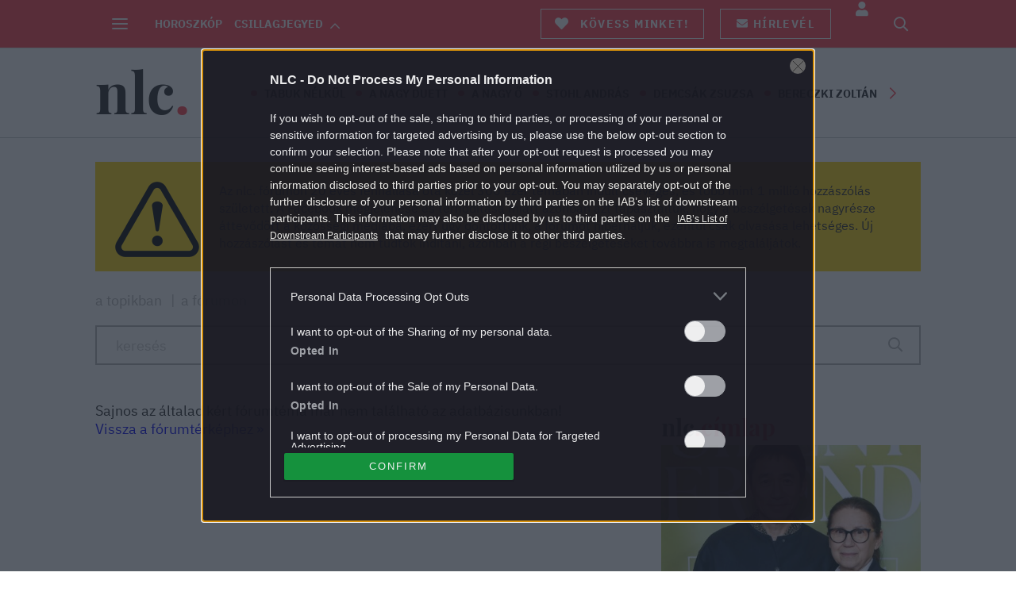

--- FILE ---
content_type: text/css
request_url: https://nlc.hu/themes/nlcafe/dist/css/forum-header.css?ver=1764847367
body_size: 26887
content:
.container{width:100%;padding-right:15px;padding-left:15px;margin-right:auto;margin-left:auto}@media(min-width: 768px){.container{max-width:750px}}@media(min-width: 992px){.container{max-width:970px}}@media(min-width: 1200px){.container{max-width:1120px}}@media(min-width: 1366px){.container{max-width:1170px}}.container-fluid{width:100%;padding-right:15px;padding-left:15px;margin-right:auto;margin-left:auto}.row{display:flex;flex-wrap:wrap;margin-right:-15px;margin-left:-15px}.no-gutters{margin-right:0;margin-left:0}.no-gutters>.col,.no-gutters>[class*=col-]{padding-right:0;padding-left:0}.col-xl,.col-xl-auto,.col-xl-12,.col-xl-11,.col-xl-10,.col-xl-9,.col-xl-8,.col-xl-7,.col-xl-6,.col-xl-5,.col-xl-4,.col-xl-3,.col-xl-2,.col-xl-1,.col-lg,.col-lg-auto,.col-lg-12,.col-lg-11,.col-lg-10,.col-lg-9,.col-lg-8,.col-lg-7,.col-lg-6,.col-lg-5,.col-lg-4,.col-lg-3,.col-lg-2,.col-lg-1,.col-md,.col-md-auto,.col-md-12,.col-md-11,.col-md-10,.col-md-9,.col-md-8,.col-md-7,.col-md-6,.col-md-5,.col-md-4,.col-md-3,.col-md-2,.col-md-1,.col-sm,.col-sm-auto,.col-sm-12,.col-sm-11,.col-sm-10,.col-sm-9,.col-sm-8,.col-sm-7,.col-sm-6,.col-sm-5,.col-sm-4,.col-sm-3,.col-sm-2,.col-sm-1,.col,.col-auto,.col-12,.col-11,.col-10,.col-9,.col-8,.col-7,.col-6,.col-5,.col-4,.col-3,.col-2,.col-1{position:relative;width:100%;padding-right:15px;padding-left:15px}.col{flex-basis:0;flex-grow:1;max-width:100%}.col-auto{flex:0 0 auto;width:auto;max-width:100%}.col-1{flex:0 0 8.3333333333%;max-width:8.3333333333%}.col-2{flex:0 0 16.6666666667%;max-width:16.6666666667%}.col-3{flex:0 0 25%;max-width:25%}.col-4{flex:0 0 33.3333333333%;max-width:33.3333333333%}.col-5{flex:0 0 41.6666666667%;max-width:41.6666666667%}.col-6{flex:0 0 50%;max-width:50%}.col-7{flex:0 0 58.3333333333%;max-width:58.3333333333%}.col-8{flex:0 0 66.6666666667%;max-width:66.6666666667%}.col-9{flex:0 0 75%;max-width:75%}.col-10{flex:0 0 83.3333333333%;max-width:83.3333333333%}.col-11{flex:0 0 91.6666666667%;max-width:91.6666666667%}.col-12{flex:0 0 100%;max-width:100%}.order-first{order:-1}.order-last{order:13}.order-0{order:0}.order-1{order:1}.order-2{order:2}.order-3{order:3}.order-4{order:4}.order-5{order:5}.order-6{order:6}.order-7{order:7}.order-8{order:8}.order-9{order:9}.order-10{order:10}.order-11{order:11}.order-12{order:12}.offset-1{margin-left:8.3333333333%}.offset-2{margin-left:16.6666666667%}.offset-3{margin-left:25%}.offset-4{margin-left:33.3333333333%}.offset-5{margin-left:41.6666666667%}.offset-6{margin-left:50%}.offset-7{margin-left:58.3333333333%}.offset-8{margin-left:66.6666666667%}.offset-9{margin-left:75%}.offset-10{margin-left:83.3333333333%}.offset-11{margin-left:91.6666666667%}@media(min-width: 768px){.col-sm{flex-basis:0;flex-grow:1;max-width:100%}.col-sm-auto{flex:0 0 auto;width:auto;max-width:100%}.col-sm-1{flex:0 0 8.3333333333%;max-width:8.3333333333%}.col-sm-2{flex:0 0 16.6666666667%;max-width:16.6666666667%}.col-sm-3{flex:0 0 25%;max-width:25%}.col-sm-4{flex:0 0 33.3333333333%;max-width:33.3333333333%}.col-sm-5{flex:0 0 41.6666666667%;max-width:41.6666666667%}.col-sm-6{flex:0 0 50%;max-width:50%}.col-sm-7{flex:0 0 58.3333333333%;max-width:58.3333333333%}.col-sm-8{flex:0 0 66.6666666667%;max-width:66.6666666667%}.col-sm-9{flex:0 0 75%;max-width:75%}.col-sm-10{flex:0 0 83.3333333333%;max-width:83.3333333333%}.col-sm-11{flex:0 0 91.6666666667%;max-width:91.6666666667%}.col-sm-12{flex:0 0 100%;max-width:100%}.order-sm-first{order:-1}.order-sm-last{order:13}.order-sm-0{order:0}.order-sm-1{order:1}.order-sm-2{order:2}.order-sm-3{order:3}.order-sm-4{order:4}.order-sm-5{order:5}.order-sm-6{order:6}.order-sm-7{order:7}.order-sm-8{order:8}.order-sm-9{order:9}.order-sm-10{order:10}.order-sm-11{order:11}.order-sm-12{order:12}.offset-sm-0{margin-left:0}.offset-sm-1{margin-left:8.3333333333%}.offset-sm-2{margin-left:16.6666666667%}.offset-sm-3{margin-left:25%}.offset-sm-4{margin-left:33.3333333333%}.offset-sm-5{margin-left:41.6666666667%}.offset-sm-6{margin-left:50%}.offset-sm-7{margin-left:58.3333333333%}.offset-sm-8{margin-left:66.6666666667%}.offset-sm-9{margin-left:75%}.offset-sm-10{margin-left:83.3333333333%}.offset-sm-11{margin-left:91.6666666667%}}@media(min-width: 992px){.col-md{flex-basis:0;flex-grow:1;max-width:100%}.col-md-auto{flex:0 0 auto;width:auto;max-width:100%}.col-md-1{flex:0 0 8.3333333333%;max-width:8.3333333333%}.col-md-2{flex:0 0 16.6666666667%;max-width:16.6666666667%}.col-md-3{flex:0 0 25%;max-width:25%}.col-md-4{flex:0 0 33.3333333333%;max-width:33.3333333333%}.col-md-5{flex:0 0 41.6666666667%;max-width:41.6666666667%}.col-md-6{flex:0 0 50%;max-width:50%}.col-md-7{flex:0 0 58.3333333333%;max-width:58.3333333333%}.col-md-8{flex:0 0 66.6666666667%;max-width:66.6666666667%}.col-md-9{flex:0 0 75%;max-width:75%}.col-md-10{flex:0 0 83.3333333333%;max-width:83.3333333333%}.col-md-11{flex:0 0 91.6666666667%;max-width:91.6666666667%}.col-md-12{flex:0 0 100%;max-width:100%}.order-md-first{order:-1}.order-md-last{order:13}.order-md-0{order:0}.order-md-1{order:1}.order-md-2{order:2}.order-md-3{order:3}.order-md-4{order:4}.order-md-5{order:5}.order-md-6{order:6}.order-md-7{order:7}.order-md-8{order:8}.order-md-9{order:9}.order-md-10{order:10}.order-md-11{order:11}.order-md-12{order:12}.offset-md-0{margin-left:0}.offset-md-1{margin-left:8.3333333333%}.offset-md-2{margin-left:16.6666666667%}.offset-md-3{margin-left:25%}.offset-md-4{margin-left:33.3333333333%}.offset-md-5{margin-left:41.6666666667%}.offset-md-6{margin-left:50%}.offset-md-7{margin-left:58.3333333333%}.offset-md-8{margin-left:66.6666666667%}.offset-md-9{margin-left:75%}.offset-md-10{margin-left:83.3333333333%}.offset-md-11{margin-left:91.6666666667%}}@media(min-width: 1200px){.col-lg{flex-basis:0;flex-grow:1;max-width:100%}.col-lg-auto{flex:0 0 auto;width:auto;max-width:100%}.col-lg-1{flex:0 0 8.3333333333%;max-width:8.3333333333%}.col-lg-2{flex:0 0 16.6666666667%;max-width:16.6666666667%}.col-lg-3{flex:0 0 25%;max-width:25%}.col-lg-4{flex:0 0 33.3333333333%;max-width:33.3333333333%}.col-lg-5{flex:0 0 41.6666666667%;max-width:41.6666666667%}.col-lg-6{flex:0 0 50%;max-width:50%}.col-lg-7{flex:0 0 58.3333333333%;max-width:58.3333333333%}.col-lg-8{flex:0 0 66.6666666667%;max-width:66.6666666667%}.col-lg-9{flex:0 0 75%;max-width:75%}.col-lg-10{flex:0 0 83.3333333333%;max-width:83.3333333333%}.col-lg-11{flex:0 0 91.6666666667%;max-width:91.6666666667%}.col-lg-12{flex:0 0 100%;max-width:100%}.order-lg-first{order:-1}.order-lg-last{order:13}.order-lg-0{order:0}.order-lg-1{order:1}.order-lg-2{order:2}.order-lg-3{order:3}.order-lg-4{order:4}.order-lg-5{order:5}.order-lg-6{order:6}.order-lg-7{order:7}.order-lg-8{order:8}.order-lg-9{order:9}.order-lg-10{order:10}.order-lg-11{order:11}.order-lg-12{order:12}.offset-lg-0{margin-left:0}.offset-lg-1{margin-left:8.3333333333%}.offset-lg-2{margin-left:16.6666666667%}.offset-lg-3{margin-left:25%}.offset-lg-4{margin-left:33.3333333333%}.offset-lg-5{margin-left:41.6666666667%}.offset-lg-6{margin-left:50%}.offset-lg-7{margin-left:58.3333333333%}.offset-lg-8{margin-left:66.6666666667%}.offset-lg-9{margin-left:75%}.offset-lg-10{margin-left:83.3333333333%}.offset-lg-11{margin-left:91.6666666667%}}@media(min-width: 1366px){.col-xl{flex-basis:0;flex-grow:1;max-width:100%}.col-xl-auto{flex:0 0 auto;width:auto;max-width:100%}.col-xl-1{flex:0 0 8.3333333333%;max-width:8.3333333333%}.col-xl-2{flex:0 0 16.6666666667%;max-width:16.6666666667%}.col-xl-3{flex:0 0 25%;max-width:25%}.col-xl-4{flex:0 0 33.3333333333%;max-width:33.3333333333%}.col-xl-5{flex:0 0 41.6666666667%;max-width:41.6666666667%}.col-xl-6{flex:0 0 50%;max-width:50%}.col-xl-7{flex:0 0 58.3333333333%;max-width:58.3333333333%}.col-xl-8{flex:0 0 66.6666666667%;max-width:66.6666666667%}.col-xl-9{flex:0 0 75%;max-width:75%}.col-xl-10{flex:0 0 83.3333333333%;max-width:83.3333333333%}.col-xl-11{flex:0 0 91.6666666667%;max-width:91.6666666667%}.col-xl-12{flex:0 0 100%;max-width:100%}.order-xl-first{order:-1}.order-xl-last{order:13}.order-xl-0{order:0}.order-xl-1{order:1}.order-xl-2{order:2}.order-xl-3{order:3}.order-xl-4{order:4}.order-xl-5{order:5}.order-xl-6{order:6}.order-xl-7{order:7}.order-xl-8{order:8}.order-xl-9{order:9}.order-xl-10{order:10}.order-xl-11{order:11}.order-xl-12{order:12}.offset-xl-0{margin-left:0}.offset-xl-1{margin-left:8.3333333333%}.offset-xl-2{margin-left:16.6666666667%}.offset-xl-3{margin-left:25%}.offset-xl-4{margin-left:33.3333333333%}.offset-xl-5{margin-left:41.6666666667%}.offset-xl-6{margin-left:50%}.offset-xl-7{margin-left:58.3333333333%}.offset-xl-8{margin-left:66.6666666667%}.offset-xl-9{margin-left:75%}.offset-xl-10{margin-left:83.3333333333%}.offset-xl-11{margin-left:91.6666666667%}}.d-none{display:none !important}.d-inline{display:inline !important}.d-inline-block{display:inline-block !important}.d-block{display:block !important}.d-table{display:table !important}.d-table-row{display:table-row !important}.d-table-cell{display:table-cell !important}.d-flex{display:flex !important}.d-inline-flex{display:inline-flex !important}@media(min-width: 768px){.d-sm-none{display:none !important}.d-sm-inline{display:inline !important}.d-sm-inline-block{display:inline-block !important}.d-sm-block{display:block !important}.d-sm-table{display:table !important}.d-sm-table-row{display:table-row !important}.d-sm-table-cell{display:table-cell !important}.d-sm-flex{display:flex !important}.d-sm-inline-flex{display:inline-flex !important}}@media(min-width: 992px){.d-md-none{display:none !important}.d-md-inline{display:inline !important}.d-md-inline-block{display:inline-block !important}.d-md-block{display:block !important}.d-md-table{display:table !important}.d-md-table-row{display:table-row !important}.d-md-table-cell{display:table-cell !important}.d-md-flex{display:flex !important}.d-md-inline-flex{display:inline-flex !important}}@media(min-width: 1200px){.d-lg-none{display:none !important}.d-lg-inline{display:inline !important}.d-lg-inline-block{display:inline-block !important}.d-lg-block{display:block !important}.d-lg-table{display:table !important}.d-lg-table-row{display:table-row !important}.d-lg-table-cell{display:table-cell !important}.d-lg-flex{display:flex !important}.d-lg-inline-flex{display:inline-flex !important}}@media(min-width: 1366px){.d-xl-none{display:none !important}.d-xl-inline{display:inline !important}.d-xl-inline-block{display:inline-block !important}.d-xl-block{display:block !important}.d-xl-table{display:table !important}.d-xl-table-row{display:table-row !important}.d-xl-table-cell{display:table-cell !important}.d-xl-flex{display:flex !important}.d-xl-inline-flex{display:inline-flex !important}}@media print{.d-print-none{display:none !important}.d-print-inline{display:inline !important}.d-print-inline-block{display:inline-block !important}.d-print-block{display:block !important}.d-print-table{display:table !important}.d-print-table-row{display:table-row !important}.d-print-table-cell{display:table-cell !important}.d-print-flex{display:flex !important}.d-print-inline-flex{display:inline-flex !important}}.flex-row{flex-direction:row !important}.flex-column{flex-direction:column !important}.flex-row-reverse{flex-direction:row-reverse !important}.flex-column-reverse{flex-direction:column-reverse !important}.flex-wrap{flex-wrap:wrap !important}.flex-nowrap{flex-wrap:nowrap !important}.flex-wrap-reverse{flex-wrap:wrap-reverse !important}.flex-fill{flex:1 1 auto !important}.flex-grow-0{flex-grow:0 !important}.flex-grow-1{flex-grow:1 !important}.flex-shrink-0{flex-shrink:0 !important}.flex-shrink-1{flex-shrink:1 !important}.justify-content-start{justify-content:flex-start !important}.justify-content-end{justify-content:flex-end !important}.justify-content-center{justify-content:center !important}.justify-content-between{justify-content:space-between !important}.justify-content-around{justify-content:space-around !important}.align-items-start{align-items:flex-start !important}.align-items-end{align-items:flex-end !important}.align-items-center{align-items:center !important}.align-items-baseline{align-items:baseline !important}.align-items-stretch{align-items:stretch !important}.align-content-start{align-content:flex-start !important}.align-content-end{align-content:flex-end !important}.align-content-center{align-content:center !important}.align-content-between{align-content:space-between !important}.align-content-around{align-content:space-around !important}.align-content-stretch{align-content:stretch !important}.align-self-auto{align-self:auto !important}.align-self-start{align-self:flex-start !important}.align-self-end{align-self:flex-end !important}.align-self-center{align-self:center !important}.align-self-baseline{align-self:baseline !important}.align-self-stretch{align-self:stretch !important}@media(min-width: 768px){.flex-sm-row{flex-direction:row !important}.flex-sm-column{flex-direction:column !important}.flex-sm-row-reverse{flex-direction:row-reverse !important}.flex-sm-column-reverse{flex-direction:column-reverse !important}.flex-sm-wrap{flex-wrap:wrap !important}.flex-sm-nowrap{flex-wrap:nowrap !important}.flex-sm-wrap-reverse{flex-wrap:wrap-reverse !important}.flex-sm-fill{flex:1 1 auto !important}.flex-sm-grow-0{flex-grow:0 !important}.flex-sm-grow-1{flex-grow:1 !important}.flex-sm-shrink-0{flex-shrink:0 !important}.flex-sm-shrink-1{flex-shrink:1 !important}.justify-content-sm-start{justify-content:flex-start !important}.justify-content-sm-end{justify-content:flex-end !important}.justify-content-sm-center{justify-content:center !important}.justify-content-sm-between{justify-content:space-between !important}.justify-content-sm-around{justify-content:space-around !important}.align-items-sm-start{align-items:flex-start !important}.align-items-sm-end{align-items:flex-end !important}.align-items-sm-center{align-items:center !important}.align-items-sm-baseline{align-items:baseline !important}.align-items-sm-stretch{align-items:stretch !important}.align-content-sm-start{align-content:flex-start !important}.align-content-sm-end{align-content:flex-end !important}.align-content-sm-center{align-content:center !important}.align-content-sm-between{align-content:space-between !important}.align-content-sm-around{align-content:space-around !important}.align-content-sm-stretch{align-content:stretch !important}.align-self-sm-auto{align-self:auto !important}.align-self-sm-start{align-self:flex-start !important}.align-self-sm-end{align-self:flex-end !important}.align-self-sm-center{align-self:center !important}.align-self-sm-baseline{align-self:baseline !important}.align-self-sm-stretch{align-self:stretch !important}}@media(min-width: 992px){.flex-md-row{flex-direction:row !important}.flex-md-column{flex-direction:column !important}.flex-md-row-reverse{flex-direction:row-reverse !important}.flex-md-column-reverse{flex-direction:column-reverse !important}.flex-md-wrap{flex-wrap:wrap !important}.flex-md-nowrap{flex-wrap:nowrap !important}.flex-md-wrap-reverse{flex-wrap:wrap-reverse !important}.flex-md-fill{flex:1 1 auto !important}.flex-md-grow-0{flex-grow:0 !important}.flex-md-grow-1{flex-grow:1 !important}.flex-md-shrink-0{flex-shrink:0 !important}.flex-md-shrink-1{flex-shrink:1 !important}.justify-content-md-start{justify-content:flex-start !important}.justify-content-md-end{justify-content:flex-end !important}.justify-content-md-center{justify-content:center !important}.justify-content-md-between{justify-content:space-between !important}.justify-content-md-around{justify-content:space-around !important}.align-items-md-start{align-items:flex-start !important}.align-items-md-end{align-items:flex-end !important}.align-items-md-center{align-items:center !important}.align-items-md-baseline{align-items:baseline !important}.align-items-md-stretch{align-items:stretch !important}.align-content-md-start{align-content:flex-start !important}.align-content-md-end{align-content:flex-end !important}.align-content-md-center{align-content:center !important}.align-content-md-between{align-content:space-between !important}.align-content-md-around{align-content:space-around !important}.align-content-md-stretch{align-content:stretch !important}.align-self-md-auto{align-self:auto !important}.align-self-md-start{align-self:flex-start !important}.align-self-md-end{align-self:flex-end !important}.align-self-md-center{align-self:center !important}.align-self-md-baseline{align-self:baseline !important}.align-self-md-stretch{align-self:stretch !important}}@media(min-width: 1200px){.flex-lg-row{flex-direction:row !important}.flex-lg-column{flex-direction:column !important}.flex-lg-row-reverse{flex-direction:row-reverse !important}.flex-lg-column-reverse{flex-direction:column-reverse !important}.flex-lg-wrap{flex-wrap:wrap !important}.flex-lg-nowrap{flex-wrap:nowrap !important}.flex-lg-wrap-reverse{flex-wrap:wrap-reverse !important}.flex-lg-fill{flex:1 1 auto !important}.flex-lg-grow-0{flex-grow:0 !important}.flex-lg-grow-1{flex-grow:1 !important}.flex-lg-shrink-0{flex-shrink:0 !important}.flex-lg-shrink-1{flex-shrink:1 !important}.justify-content-lg-start{justify-content:flex-start !important}.justify-content-lg-end{justify-content:flex-end !important}.justify-content-lg-center{justify-content:center !important}.justify-content-lg-between{justify-content:space-between !important}.justify-content-lg-around{justify-content:space-around !important}.align-items-lg-start{align-items:flex-start !important}.align-items-lg-end{align-items:flex-end !important}.align-items-lg-center{align-items:center !important}.align-items-lg-baseline{align-items:baseline !important}.align-items-lg-stretch{align-items:stretch !important}.align-content-lg-start{align-content:flex-start !important}.align-content-lg-end{align-content:flex-end !important}.align-content-lg-center{align-content:center !important}.align-content-lg-between{align-content:space-between !important}.align-content-lg-around{align-content:space-around !important}.align-content-lg-stretch{align-content:stretch !important}.align-self-lg-auto{align-self:auto !important}.align-self-lg-start{align-self:flex-start !important}.align-self-lg-end{align-self:flex-end !important}.align-self-lg-center{align-self:center !important}.align-self-lg-baseline{align-self:baseline !important}.align-self-lg-stretch{align-self:stretch !important}}@media(min-width: 1366px){.flex-xl-row{flex-direction:row !important}.flex-xl-column{flex-direction:column !important}.flex-xl-row-reverse{flex-direction:row-reverse !important}.flex-xl-column-reverse{flex-direction:column-reverse !important}.flex-xl-wrap{flex-wrap:wrap !important}.flex-xl-nowrap{flex-wrap:nowrap !important}.flex-xl-wrap-reverse{flex-wrap:wrap-reverse !important}.flex-xl-fill{flex:1 1 auto !important}.flex-xl-grow-0{flex-grow:0 !important}.flex-xl-grow-1{flex-grow:1 !important}.flex-xl-shrink-0{flex-shrink:0 !important}.flex-xl-shrink-1{flex-shrink:1 !important}.justify-content-xl-start{justify-content:flex-start !important}.justify-content-xl-end{justify-content:flex-end !important}.justify-content-xl-center{justify-content:center !important}.justify-content-xl-between{justify-content:space-between !important}.justify-content-xl-around{justify-content:space-around !important}.align-items-xl-start{align-items:flex-start !important}.align-items-xl-end{align-items:flex-end !important}.align-items-xl-center{align-items:center !important}.align-items-xl-baseline{align-items:baseline !important}.align-items-xl-stretch{align-items:stretch !important}.align-content-xl-start{align-content:flex-start !important}.align-content-xl-end{align-content:flex-end !important}.align-content-xl-center{align-content:center !important}.align-content-xl-between{align-content:space-between !important}.align-content-xl-around{align-content:space-around !important}.align-content-xl-stretch{align-content:stretch !important}.align-self-xl-auto{align-self:auto !important}.align-self-xl-start{align-self:flex-start !important}.align-self-xl-end{align-self:flex-end !important}.align-self-xl-center{align-self:center !important}.align-self-xl-baseline{align-self:baseline !important}.align-self-xl-stretch{align-self:stretch !important}}.visible{visibility:visible !important}.invisible{visibility:hidden !important}.fa,.fab,.fas,.far{font-style:normal}.fa-search::before{content:""}.fa-times::before,.fa-close::before{content:""}.fa-camera::before{content:""}.fa-caret-down::before{content:""}.fa-caret-up::before{content:""}.fa-home::before{content:""}.fa-share::before{content:""}.fa-facebook-square::before{content:""}.fa-facebook-f::before{content:""}.fa-facebook-messenger::before{content:""}.fa-twitter::before{content:""}.fa-comment::before{content:""}.fa-flag-checkered::before{content:""}.fa-arrow-down::before{content:""}.fa-arrow-up::before{content:""}.fa-arrow-left::before{content:""}.fa-angle-left::before{content:""}.fa-angle-right::before{content:""}.fa-question-circle::before{content:""}.fa-chevron-left::before{content:""}.fa-chevron-right::before{content:""}.fa-chevron-up::before{content:""}.fa-star::before{content:""}.fa-star-half-alt::before{content:""}.fa-envelope::before{content:""}.fa-youtube::before{content:""}.fa-play::before{content:""}.fa-user::before{content:""}.fa-pinterest::before{content:""}.fa-instagram::before{content:""}.fa-link::before{content:""}.fa-paper-plane::before{content:""}.fa-thumbs-up::before{content:""}.fa-thumbs-down::before{content:""}.fa-angle-double-right::before{content:""}.fa-angle-up::before{content:""}.fa-angle-down::before{content:""}.fa-pinterest-p::before{content:""}.fa-th::before{content:""}.fa-th-large::before{content:""}.fa-volume-up::before{content:""}.fa-volume-off::before{content:""}.fa-spotify::before{content:""}.fa-apple::before{content:""}.fa-android::before{content:""}.fa-download::before{content:""}.fa-pause::before{content:""}.fa-search-plus::before{content:""}.fa-search-minus::before{content:""}.fa-bars::before{content:""}.fa-heart::before{content:""}.fa-share-nodes::before{content:""}@font-face{font-family:"Font Awesome 5 Pro";font-style:normal;font-weight:900;font-display:block;src:url("/themes/nlcafe/sass/base/webfonts/fa-solid-900.eot");src:url("/themes/nlcafe/sass/base/webfonts/fa-solid-900.eot?#iefix") format("embedded-opentype"),url("/themes/nlcafe/sass/base/webfonts/fa-solid-900.woff2") format("woff2"),url("/themes/nlcafe/sass/base/webfonts/fa-solid-900.woff") format("woff"),url("/themes/nlcafe/sass/base/webfonts/fa-solid-900.ttf") format("truetype"),url("/themes/nlcafe/sass/base/webfonts/fa-solid-900.svg#fontawesome") format("svg")}.fa,.fas{font-family:"Font Awesome 5 Pro";font-weight:900}@font-face{font-family:"Font Awesome 5 Pro";font-style:normal;font-weight:400;font-display:block;src:url("/themes/nlcafe/sass/base/webfonts/fa-regular-400.eot");src:url("/themes/nlcafe/sass/base/webfonts/fa-regular-400.eot?#iefix") format("embedded-opentype"),url("/themes/nlcafe/sass/base/webfonts/fa-regular-400.woff2") format("woff2"),url("/themes/nlcafe/sass/base/webfonts/fa-regular-400.woff") format("woff"),url("/themes/nlcafe/sass/base/webfonts/fa-regular-400.ttf") format("truetype"),url("/themes/nlcafe/sass/base/webfonts/fa-regular-400.svg#fontawesome") format("svg")}.far{font-family:"Font Awesome 5 Pro";font-weight:400}@font-face{font-family:"Font Awesome 5 Pro";font-style:normal;font-weight:300;font-display:block;src:url("/themes/nlcafe/sass/base/webfonts/fa-light-300.eot");src:url("/themes/nlcafe/sass/base/webfonts/fa-light-300.eot?#iefix") format("embedded-opentype"),url("/themes/nlcafe/sass/base/webfonts/fa-light-300.woff2") format("woff2"),url("/themes/nlcafe/sass/base/webfonts/fa-light-300.woff") format("woff"),url("/themes/nlcafe/sass/base/webfonts/fa-light-300.ttf") format("truetype"),url("/themes/nlcafe/sass/base/webfonts/fa-light-300.svg#fontawesome") format("svg")}.fal{font-family:"Font Awesome 5 Pro";font-weight:300}@font-face{font-family:"Font Awesome 5 Brands";font-style:normal;font-weight:normal;font-display:block;src:url("/themes/nlcafe/sass/base/webfonts/fa-brands-400.eot");src:url("/themes/nlcafe/sass/base/webfonts/fa-brands-400.eot?#iefix") format("embedded-opentype"),url("/themes/nlcafe/sass/base/webfonts/fa-brands-400.woff2") format("woff2"),url("/themes/nlcafe/sass/base/webfonts/fa-brands-400.woff") format("woff"),url("/themes/nlcafe/sass/base/webfonts/fa-brands-400.ttf") format("truetype"),url("/themes/nlcafe/sass/base/webfonts/fa-brands-400.svg#fontawesome") format("svg")}.fab{font-family:"Font Awesome 5 Brands"}.-coloredBack{background:#ff3b49}.-monochromeBack{background:rgba(229,229,229,.3)}.-coloredFront,.-dropdownMenu .a-menuLink:hover{color:#ff3b49}.-greyFront{color:rgba(0,0,0,.3)}.-whiteFront{color:#fff}.wpb_wrapper .wpb_content_element{margin-bottom:0}@media(min-width: 992px){.u-mobileOnly{display:none !important}}.u-hide{display:none}.u-cntW{max-width:1100px;margin:0 auto;padding-left:20px;padding-right:20px}@media(min-width: 768px){.u-cntW{padding-left:30px;padding-right:30px}}.u-headerW{position:relative;width:100%;max-width:1040px;margin:0 auto}@media(min-width: 1440px){.u-headerW{max-width:1440px}}.u-pageW{position:relative;width:100vw;left:50%;right:50%;margin-left:-50vw;margin-right:-50vw}.u-cf::before,.clearfix::before,.u-cf::after,.clearfix::after{content:" ";display:table}.u-cf::after,.clearfix::after{clear:both}.u-fr{float:right}.u-fl{float:left}.u-aligncenter{display:block;margin-left:auto;margin-right:auto}.u-alignleft{float:left;margin-right:15px}.u-alignright{float:right;margin-left:15px}.u-flex0{flex:0 0 auto}.u-flex1{flex:1 0 auto}.u-hidden{position:absolute;width:0;height:0;visibility:hidden}.u-firstHidden{display:none}body::before{position:absolute;z-index:-1;width:0;height:0;overflow:hidden}body.u-ifOverlayOpened{overflow:hidden;overflow-x:hidden}.home .nlc-content-container{overflow-x:hidden}.u-imgBack{position:fixed;width:100%;height:100vh;background-repeat:no-repeat;background-size:cover;background-position:center;overflow:hidden;opacity:0;visibility:hidden;transition:opacity 500ms ease, visibility 500ms ease}.u-overlayActive .u-imgBack{opacity:1;visibility:visible;transition:opacity 500ms ease, visibility 500ms ease}.u-overlayActive .u-imgBack.-searchBack{background-image:url("/themes/nlcafe/images/layers-back/tablet-searchBack2.jpg")}@media(min-width: 768px){.u-overlayActive .u-imgBack.-searchBack{background-image:url("/themes/nlcafe/images/layers-back/searchBack2.jpg")}}.u-overlayActive .u-imgBack.-loginBack{background-image:url("/themes/nlcafe/images/layers-back/tablet-loginBack1.jpg")}@media(min-width: 768px){.u-overlayActive .u-imgBack.-loginBack{background-image:url("/themes/nlcafe/images/layers-back/loginBack1.jpg")}}.u-overlayActive .u-imgBack.-registerBack{background-image:url("/themes/nlcafe/images/layers-back/tablet-registerBack1.jpg")}@media(min-width: 768px){.u-overlayActive .u-imgBack.-registerBack{background-image:url("/themes/nlcafe/images/layers-back/registerBack1.jpg")}}.u-imgBack.-page404Back{opacity:1;visibility:visible;z-index:10;background-image:url("/themes/nlcafe/images/layers-back/tablet-page404Back1.jpg")}@media(min-width: 768px){.u-imgBack.-page404Back{background-image:url("/themes/nlcafe/images/layers-back/page404Back1.jpg")}}.u-imgBack.-whiteBack{background:#fff}.u-imgRadius{width:40px;height:36px;border-radius:45%}.u-imgContainer{position:fixed;width:100%;height:100vh;overflow:hidden}.-lightOverlay .u-imgContainer{z-index:1005}.u-img-responsive{width:100%;max-width:100%;height:auto}.u-img-non-responsive{width:auto;max-width:none;height:auto}.u-tL{text-align:left}.u-tR{text-align:right}.u-tC{text-align:center}.u-tJ{text-align:justify}.u-underLine{-webkit-text-decoration:underline;text-decoration:underline}.u-upperCase{text-transform:uppercase}.u-regular{font-weight:400}.u-medium{font-weight:500}.u-bold{font-weight:700}.u-italic{font-style:italic}.u-fS12{font-size:12px;font-size:1.2rem}.u-fS14{font-size:14px;font-size:1.4rem}.u-fS15{font-size:15px;font-size:1.5rem}.u-fS16{font-size:16px;font-size:1.6rem}@media(max-width: 543px){.u-fS16{font-size:14px;font-size:1.4rem}}.u-fS18{font-size:18px;font-size:1.8rem}.u-fS22{font-size:22px;font-size:2.2rem}.u-fS25{font-size:25px;font-size:2.5rem}.u-fS100{font-size:100px;font-size:10rem}.hoverEffect{opacity:1;transition:opacity .5s}.hoverEffect:hover{opacity:.7}.-firstFont{font-family:"IBM Plex Sans",sans-serif}.-secondFont{font-family:"Playfair Display",sans-serif}.u-shortDecorLineBefore::before{display:block;width:60px;height:2px;margin-bottom:20px;background:#ff3b49;content:""}.m-sponsoredBlockWidget .u-shortDecorLineBefore::before{margin-left:auto;margin-right:auto;background-color:#fff}@media(max-width: 991px){.author .u-shortDecorLineBefore::before{margin-left:auto;margin-right:auto}}.archive.tag .u-shortDecorLineBefore::before{display:none}.archive.tag .u-shortDecorLineBefore::after{display:block;width:80px;height:2px;margin-top:20px;background:#ff3b49;content:""}.archive.tag .u-shortDecorLineBefore.m-superTag__subTitle::after{display:none}.archive.tag .u-shortDecorLineBefore.m-superTag__subTitle::before{display:block;width:80px;height:2px;margin-top:20px;background:#ff3b49;content:""}.u-shortDecorLineAfter::after{position:absolute;display:block;width:60px;height:2px;bottom:0;margin-top:20px;background:#ff3b49;content:""}.m-relatedWidget .u-shortDecorLineAfter::after{position:relative;margin-left:0;margin-right:auto;text-align:center}.u-sponsoredTop__txt{color:rgba(0,0,0,.54)}@media(min-width: 640px){.u-sponsoredTop__txt::before{display:inline-block;width:10px;margin:0 4px 0 8px;color:rgba(0,0,0,.3);content:"|"}}@media(max-width: 640px){.u-sponsoredTop{clear:both}}@media(min-width: 992px){.full-page .u-sponsoredTop{display:inline-block;float:none}}.u-sponsoredBottom{position:relative;display:inline-block;width:100%;margin:30px auto;text-align:center}.u-sponsoredBottom__txt{position:relative;display:inline-block;padding:10px;background-color:#fff;color:#bababa;font-size:13px;font-size:1.3rem;text-transform:uppercase;z-index:5}.u-sponsoredBottom::after{position:absolute;display:block;width:100%;height:1px;top:18px;background-color:#bababa;content:"";z-index:1}.u-disabled{opacity:.7}.u-error{color:red;font-style:italic}.u-success{color:green;font-style:italic}.row-eq-height{display:flex;display:flexbox;display:flex}.u-imgGradient::after{position:absolute;display:block;width:100%;height:100%;bottom:0;content:"";background:url("[data-uri]");background:linear-gradient(to bottom, rgba(0, 0, 0, 0.92) 0%, rgba(0, 0, 0, 0) 14%, rgba(0, 0, 0, 0) 46%, rgba(0, 0, 0, 0.97) 100%);filter:progid:DXImageTransform.Microsoft.gradient( startColorstr="#eb000000", endColorstr="#f7000000",GradientType=0 );z-index:0}.u-imgGradientTop::after{position:absolute;display:block;width:100%;height:100%;bottom:0;content:"";background:rgba(0,0,0,.4);background:linear-gradient(to bottom, rgba(0, 0, 0, 0.65) 0%, rgba(0, 0, 0, 0) 20%);filter:progid:DXImageTransform.Microsoft.gradient( startColorstr="#a6000000", endColorstr="#00000000",GradientType=0 );z-index:0}.u-nlcLoading{display:none;width:auto;text-align:center}.u-nlcLoading__disk{display:inline-block;width:16px;height:16px;background-color:#222;border-radius:100%;animation:sk-bouncedelay 1.4s infinite ease-in-out both}.u-nlcLoading .disk1{animation-delay:-0.32s}.u-nlcLoading .disk2{animation-delay:-0.16s}@keyframes sk-bouncedelay{0%,80%,100%{transform:scale(0)}40%{transform:scale(1)}}@keyframes sk-bouncedelay{0%,80%,100%{transform:scale(0)}40%{transform:scale(1)}}.content-area{position:relative}.page .content-area{margin-top:60px}.home .content-area{margin-top:60px}.tag .content-area{margin-top:30px}.content-area.-dreamDictionaryPage{margin-top:55px}@media(min-width: 544px){.content-area.-dreamDictionaryPage{margin-top:0}}@media(min-width: 544px){.-impressPage .content-area{margin-top:0}}.-forumPage .content-area{margin-top:30px}.fb-exit-popup-container{position:fixed;width:100vw;height:100vh;left:0;top:0;background:rgba(0,0,0,.5);font-size:16px;font-size:1.6rem;text-align:center;z-index:99999}.fb-exit-popup-container .fb-exit-popup-inner{height:320px;width:350px;padding:10px 20px 20px;margin:100px auto auto;background:#fff;color:#222}.fb-exit-popup-container .fb-exit-popup-inner a{display:block;margin-top:20px;cursor:pointer;color:inherit}.fb-exit-popup-container .fb-exit-popup-inner .fb-exit-head{padding:5px 0 12px;color:inherit}.fb-exit-popup-container .fb-exit-popup-inner .fb-exit-head i{color:inherit;font-family:"Font Awesome 5 Pro";font-weight:400;font-size:15px;float:right;cursor:pointer}.fb-exit-popup-container .fb-exit-popup-inner .fb-exit-head i::before{content:""}.u-baseCnt h1,.u-baseCnt h2,.u-baseCnt h3,.u-baseCnt h4,.u-baseCnt h5,.u-baseCnt h6{font-family:"Playfair Display",sans-serif;font-weight:500}.-horoscopePage .u-baseCnt h1{margin-bottom:0}.u-baseCnt li{margin-bottom:15px;padding-left:10px}.u-baseCnt ul{margin-bottom:30px;padding-left:40px}.u-baseCnt ul li::before{display:inline-block;width:28px;margin-left:-28px;color:#ff3b49;font-size:25px;font-size:2.5rem;font-weight:700;content:"•"}.u-baseCnt ol{margin-bottom:30px;padding-left:40px;counter-reset:my-awesome-counter}.u-baseCnt ol li{counter-increment:my-awesome-counter}.u-baseCnt ol li::before{display:inline-block;margin-left:-25px;width:25px;color:#ff3b49;font-weight:700;content:counter(my-awesome-counter) ". "}.u-baseCnt p{margin-bottom:30px;line-height:1.5}.u-baseCnt .a-singlePostThumbnail{position:relative;display:block}.u-baseCnt .a-singlePostThumbnail__image{position:relative;display:block;width:100%;height:auto}.u-baseCnt .a-singlePostThumbnail .img-social-icon-wrapper{bottom:20px}@media(min-width: 992px){.full-page .u-baseCnt .social-share-single{max-width:682px;margin-left:auto;margin-right:auto}}.u-baseCnt .a-videoLayout{position:relative;margin-bottom:15px}.u-baseCnt .a-videoLayout__iframe{position:absolute;width:100%;height:100%;top:0;right:0;bottom:0;left:0}@media(min-width: 992px){.full-page .u-baseCnt .comments-wrapper,.full-page .u-baseCnt .more-articles-wrapper,.full-page .u-baseCnt blockquote{max-width:682px;margin-left:auto;margin-right:auto}}.hidden{display:none !important}@media(min-width: 992px){.hidden-md-up{display:none !important}}@media(min-width: 768px){.hidden-sm-up{display:none !important}}@media(max-width: 991px){.hidden-sm-down{display:none !important}}@media(max-width: 767px){.hidden-xs-down{display:none !important}}.u-disabled *{cursor:default !important}.no-p{padding:0 !important}.no-m{margin:0 !important}@font-face{font-family:"IBM Plex Sans";font-weight:400;src:url("/themes/nlcafe/fonts/IBMPlexSans-Regular.ttf") format("truetype");font-display:block}@font-face{font-family:"IBM Plex Sans";font-weight:500;src:url("/themes/nlcafe/fonts/IBMPlexSans-Medium.ttf") format("truetype");font-display:block}@font-face{font-family:"IBM Plex Sans";font-weight:700;src:url("/themes/nlcafe/fonts/IBMPlexSans-Bold.ttf") format("truetype");font-display:block}@font-face{font-family:"Playfair Display";font-weight:700;src:url("/themes/nlcafe/fonts/PlayfairDisplay-Bold.ttf") format("truetype");font-display:block}@font-face{font-family:"Playfair Display";font-weight:400;src:url("/themes/nlcafe/fonts/PlayfairDisplay-Regular.ttf") format("truetype");font-display:block}@font-face{font-family:"Playfair Display";font-weight:500;src:url("/themes/nlcafe/fonts/PlayfairDisplay-Medium.ttf") format("truetype");font-display:block}*{box-sizing:border-box}*::before,*::after{box-sizing:border-box}input,button,select,textarea{font-family:inherit;font-size:inherit;line-height:inherit}a{-webkit-text-decoration:none;text-decoration:none}a:hover{-webkit-text-decoration:underline;text-decoration:underline}figure{margin:0}hr{margin-top:inherit;margin-bottom:inherit;border:0}[role=button]{cursor:pointer}html{-ms-text-size-adjust:100%;-webkit-text-size-adjust:100%}article,aside,details,figcaption,figure,footer,header,hgroup,main,menu,nav,section,summary{display:block}audio,canvas,progress,video{display:inline-block;vertical-align:baseline}audio:not([controls]){display:none;height:0}[hidden],template{display:none}a:active,a:focus,a:hover{outline:0;-webkit-text-decoration:none;text-decoration:none}p{margin:0}b,strong{font-weight:bold}sub,sup{font-size:75%;line-height:0;position:relative;vertical-align:baseline}sup{top:-0.5em}sub{bottom:-0.25em}i{font-style:normal}svg:not(:root){overflow:hidden}button,html input[type=button],input[type=reset],input[type=submit]{-webkit-appearance:button;cursor:pointer}button[disabled],html input[disabled]{cursor:default}button::-moz-focus-inner,input::-moz-focus-inner{border:0;padding:0}input[type=checkbox],input[type=radio]{box-sizing:border-box;padding:0}input[type=number]::-webkit-inner-spin-button,input[type=number]::-webkit-outer-spin-button{height:auto}input[type=search]{-webkit-appearance:textfield;box-sizing:content-box}input[type=search]::-webkit-search-cancel-button,input[type=search]::-webkit-search-decoration{-webkit-appearance:none}textarea{overflow:auto}table{border-collapse:collapse;border-spacing:0}td,th{padding:0}ul,ol,li{margin:0;padding:0;list-style:none}:root{font-size:62.5%}html,body{background:#fff;font-family:"IBM Plex Sans",sans-serif;font-size:18px;font-size:1.8rem;font-weight:400}body{margin:0;position:relative;min-width:320px;color:#222;-webkit-font-smoothing:subpixel-antialiased;overflow-x:hidden}strong{font-weight:700}img{display:inline-block;height:auto;max-width:100%;vertical-align:middle}::-moz-placeholder{color:#ccc}::placeholder{color:#ccc}@font-face{font-family:"swiper-icons";src:url("data:application/font-woff;charset=utf-8;base64, [base64]//wADZ2x5ZgAAAywAAADMAAAD2MHtryVoZWFkAAABbAAAADAAAAA2E2+eoWhoZWEAAAGcAAAAHwAAACQC9gDzaG10eAAAAigAAAAZAAAArgJkABFsb2NhAAAC0AAAAFoAAABaFQAUGG1heHAAAAG8AAAAHwAAACAAcABAbmFtZQAAA/gAAAE5AAACXvFdBwlwb3N0AAAFNAAAAGIAAACE5s74hXjaY2BkYGAAYpf5Hu/j+W2+MnAzMYDAzaX6QjD6/4//Bxj5GA8AuRwMYGkAPywL13jaY2BkYGA88P8Agx4j+/8fQDYfA1AEBWgDAIB2BOoAeNpjYGRgYNBh4GdgYgABEMnIABJzYNADCQAACWgAsQB42mNgYfzCOIGBlYGB0YcxjYGBwR1Kf2WQZGhhYGBiYGVmgAFGBiQQkOaawtDAoMBQxXjg/wEGPcYDDA4wNUA2CCgwsAAAO4EL6gAAeNpj2M0gyAACqxgGNWBkZ2D4/wMA+xkDdgAAAHjaY2BgYGaAYBkGRgYQiAHyGMF8FgYHIM3DwMHABGQrMOgyWDLEM1T9/w8UBfEMgLzE////P/5//f/V/xv+r4eaAAeMbAxwIUYmIMHEgKYAYjUcsDAwsLKxc3BycfPw8jEQA/[base64]/uznmfPFBNODM2K7MTQ45YEAZqGP81AmGGcF3iPqOop0r1SPTaTbVkfUe4HXj97wYE+yNwWYxwWu4v1ugWHgo3S1XdZEVqWM7ET0cfnLGxWfkgR42o2PvWrDMBSFj/IHLaF0zKjRgdiVMwScNRAoWUoH78Y2icB/yIY09An6AH2Bdu/UB+yxopYshQiEvnvu0dURgDt8QeC8PDw7Fpji3fEA4z/PEJ6YOB5hKh4dj3EvXhxPqH/SKUY3rJ7srZ4FZnh1PMAtPhwP6fl2PMJMPDgeQ4rY8YT6Gzao0eAEA409DuggmTnFnOcSCiEiLMgxCiTI6Cq5DZUd3Qmp10vO0LaLTd2cjN4fOumlc7lUYbSQcZFkutRG7g6JKZKy0RmdLY680CDnEJ+UMkpFFe1RN7nxdVpXrC4aTtnaurOnYercZg2YVmLN/d/gczfEimrE/fs/bOuq29Zmn8tloORaXgZgGa78yO9/cnXm2BpaGvq25Dv9S4E9+5SIc9PqupJKhYFSSl47+Qcr1mYNAAAAeNptw0cKwkAAAMDZJA8Q7OUJvkLsPfZ6zFVERPy8qHh2YER+3i/BP83vIBLLySsoKimrqKqpa2hp6+jq6RsYGhmbmJqZSy0sraxtbO3sHRydnEMU4uR6yx7JJXveP7WrDycAAAAAAAH//wACeNpjYGRgYOABYhkgZgJCZgZNBkYGLQZtIJsFLMYAAAw3ALgAeNolizEKgDAQBCchRbC2sFER0YD6qVQiBCv/H9ezGI6Z5XBAw8CBK/m5iQQVauVbXLnOrMZv2oLdKFa8Pjuru2hJzGabmOSLzNMzvutpB3N42mNgZGBg4GKQYzBhYMxJLMlj4GBgAYow/P/PAJJhLM6sSoWKfWCAAwDAjgbRAAB42mNgYGBkAIIbCZo5IPrmUn0hGA0AO8EFTQAA");font-weight:400;font-style:normal}:root{--swiper-theme-color: #007aff}:host{position:relative;display:block;margin-left:auto;margin-right:auto;z-index:1}.swiper{margin-left:auto;margin-right:auto;position:relative;overflow:hidden;list-style:none;padding:0;z-index:1;display:block}.swiper-vertical>.swiper-wrapper{flex-direction:column}.swiper-wrapper{position:relative;width:100%;height:100%;z-index:1;display:flex;transition-property:transform;transition-timing-function:ease;transition-timing-function:initial;transition-timing-function:var(--swiper-wrapper-transition-timing-function, initial);box-sizing:content-box}.swiper-android .swiper-slide,.swiper-ios .swiper-slide,.swiper-wrapper{transform:translate3d(0px, 0, 0)}.swiper-horizontal{touch-action:pan-y}.swiper-vertical{touch-action:pan-x}.swiper-slide{flex-shrink:0;width:100%;height:100%;position:relative;transition-property:transform;display:block}.swiper-slide-invisible-blank{visibility:hidden}.swiper-autoheight,.swiper-autoheight .swiper-slide{height:auto}.swiper-autoheight .swiper-wrapper{align-items:flex-start;transition-property:transform,height}.swiper-backface-hidden .swiper-slide{transform:translateZ(0);backface-visibility:hidden}.swiper-3d.swiper-css-mode .swiper-wrapper{perspective:1200px}.swiper-3d .swiper-wrapper{transform-style:preserve-3d}.swiper-3d{perspective:1200px}.swiper-3d .swiper-slide,.swiper-3d .swiper-cube-shadow{transform-style:preserve-3d}.swiper-css-mode>.swiper-wrapper{overflow:auto;scrollbar-width:none;-ms-overflow-style:none}.swiper-css-mode>.swiper-wrapper::-webkit-scrollbar{display:none}.swiper-css-mode>.swiper-wrapper>.swiper-slide{scroll-snap-align:start start}.swiper-css-mode.swiper-horizontal>.swiper-wrapper{scroll-snap-type:x mandatory}.swiper-css-mode.swiper-vertical>.swiper-wrapper{scroll-snap-type:y mandatory}.swiper-css-mode.swiper-free-mode>.swiper-wrapper{scroll-snap-type:none}.swiper-css-mode.swiper-free-mode>.swiper-wrapper>.swiper-slide{scroll-snap-align:none}.swiper-css-mode.swiper-centered>.swiper-wrapper::before{content:"";flex-shrink:0;order:9999}.swiper-css-mode.swiper-centered>.swiper-wrapper>.swiper-slide{scroll-snap-align:center center;scroll-snap-stop:always}.swiper-css-mode.swiper-centered.swiper-horizontal>.swiper-wrapper>.swiper-slide:first-child{margin-left:var(--swiper-centered-offset-before)}.swiper-css-mode.swiper-centered.swiper-horizontal>.swiper-wrapper::before{height:100%;min-height:1px;width:var(--swiper-centered-offset-after)}.swiper-css-mode.swiper-centered.swiper-vertical>.swiper-wrapper>.swiper-slide:first-child{margin-top:var(--swiper-centered-offset-before)}.swiper-css-mode.swiper-centered.swiper-vertical>.swiper-wrapper::before{width:100%;min-width:1px;height:var(--swiper-centered-offset-after)}.swiper-3d .swiper-slide-shadow,.swiper-3d .swiper-slide-shadow-left,.swiper-3d .swiper-slide-shadow-right,.swiper-3d .swiper-slide-shadow-top,.swiper-3d .swiper-slide-shadow-bottom,.swiper-3d .swiper-slide-shadow,.swiper-3d .swiper-slide-shadow-left,.swiper-3d .swiper-slide-shadow-right,.swiper-3d .swiper-slide-shadow-top,.swiper-3d .swiper-slide-shadow-bottom{position:absolute;left:0;top:0;width:100%;height:100%;pointer-events:none;z-index:10}.swiper-3d .swiper-slide-shadow{background:rgba(0, 0, 0, 0.15)}.swiper-3d .swiper-slide-shadow-left{background-image:linear-gradient(to left, rgba(0, 0, 0, 0.5), rgba(0, 0, 0, 0))}.swiper-3d .swiper-slide-shadow-right{background-image:linear-gradient(to right, rgba(0, 0, 0, 0.5), rgba(0, 0, 0, 0))}.swiper-3d .swiper-slide-shadow-top{background-image:linear-gradient(to top, rgba(0, 0, 0, 0.5), rgba(0, 0, 0, 0))}.swiper-3d .swiper-slide-shadow-bottom{background-image:linear-gradient(to bottom, rgba(0, 0, 0, 0.5), rgba(0, 0, 0, 0))}.swiper-lazy-preloader{width:42px;height:42px;position:absolute;left:50%;top:50%;margin-left:-21px;margin-top:-21px;z-index:10;transform-origin:50%;box-sizing:border-box;border:4px solid #007aff;border:4px solid var(--swiper-preloader-color, var(--swiper-theme-color));border-radius:50%;border-top-color:transparent}.swiper:not(.swiper-watch-progress) .swiper-lazy-preloader,.swiper-watch-progress .swiper-slide-visible .swiper-lazy-preloader{animation:swiper-preloader-spin 1s infinite linear}.swiper-lazy-preloader-white{--swiper-preloader-color: #fff}.swiper-lazy-preloader-black{--swiper-preloader-color: #000}@keyframes swiper-preloader-spin{0%{transform:rotate(0deg)}100%{transform:rotate(360deg)}}.swiper-virtual .swiper-slide{-webkit-backface-visibility:hidden;transform:translateZ(0)}.swiper-virtual.swiper-css-mode .swiper-wrapper::after{content:"";position:absolute;left:0;top:0;pointer-events:none}.swiper-virtual.swiper-css-mode.swiper-horizontal .swiper-wrapper::after{height:1px;width:var(--swiper-virtual-size)}.swiper-virtual.swiper-css-mode.swiper-vertical .swiper-wrapper::after{width:1px;height:var(--swiper-virtual-size)}:root{--swiper-navigation-size: 44px}.swiper-button-prev,.swiper-button-next{position:absolute;top:50%;top:var(--swiper-navigation-top-offset, 50%);width:calc(44px/44*27);width:calc(var(--swiper-navigation-size)/44*27);height:44px;height:var(--swiper-navigation-size);margin-top:calc(0px - 44px/2);margin-top:calc(0px - var(--swiper-navigation-size)/2);z-index:10;cursor:pointer;display:flex;align-items:center;justify-content:center;color:#007aff;color:var(--swiper-navigation-color, var(--swiper-theme-color))}.swiper-button-prev.swiper-button-disabled,.swiper-button-next.swiper-button-disabled{opacity:.35;cursor:auto;pointer-events:none}.swiper-button-prev.swiper-button-hidden,.swiper-button-next.swiper-button-hidden{opacity:0;cursor:auto;pointer-events:none}.swiper-navigation-disabled .swiper-button-prev,.swiper-navigation-disabled .swiper-button-next{display:none !important}.swiper-button-prev svg,.swiper-button-next svg{width:100%;height:100%;-o-object-fit:contain;object-fit:contain;transform-origin:center}.swiper-rtl .swiper-button-prev svg,.swiper-rtl .swiper-button-next svg{transform:rotate(180deg)}.swiper-button-prev,.swiper-rtl .swiper-button-next{left:10px;left:var(--swiper-navigation-sides-offset, 10px);right:auto}.swiper-button-next,.swiper-rtl .swiper-button-prev{right:10px;right:var(--swiper-navigation-sides-offset, 10px);left:auto}.swiper-button-lock{display:none}.swiper-button-prev:after,.swiper-button-next:after{font-family:swiper-icons;font-size:44px;font-size:var(--swiper-navigation-size);text-transform:none !important;letter-spacing:0;font-feature-settings:;font-variant:normal;font-variant:initial;line-height:1}.swiper-button-prev:after,.swiper-rtl .swiper-button-next:after{content:"prev"}.swiper-button-next,.swiper-rtl .swiper-button-prev{right:10px;right:var(--swiper-navigation-sides-offset, 10px);left:auto}.swiper-button-next:after,.swiper-rtl .swiper-button-prev:after{content:"next"}.swiper-pagination{position:absolute;text-align:center;transition:300ms opacity;transform:translate3d(0, 0, 0);z-index:10}.swiper-pagination.swiper-pagination-hidden{opacity:0}.swiper-pagination-disabled>.swiper-pagination,.swiper-pagination.swiper-pagination-disabled{display:none !important}.swiper-pagination-fraction,.swiper-pagination-custom,.swiper-horizontal>.swiper-pagination-bullets,.swiper-pagination-bullets.swiper-pagination-horizontal{bottom:8px;bottom:var(--swiper-pagination-bottom, 8px);top:auto;top:var(--swiper-pagination-top, auto);left:0;width:100%}.swiper-pagination-bullets-dynamic{overflow:hidden;font-size:0}.swiper-pagination-bullets-dynamic .swiper-pagination-bullet{transform:scale(0.33);position:relative}.swiper-pagination-bullets-dynamic .swiper-pagination-bullet-active{transform:scale(1)}.swiper-pagination-bullets-dynamic .swiper-pagination-bullet-active-main{transform:scale(1)}.swiper-pagination-bullets-dynamic .swiper-pagination-bullet-active-prev{transform:scale(0.66)}.swiper-pagination-bullets-dynamic .swiper-pagination-bullet-active-prev-prev{transform:scale(0.33)}.swiper-pagination-bullets-dynamic .swiper-pagination-bullet-active-next{transform:scale(0.66)}.swiper-pagination-bullets-dynamic .swiper-pagination-bullet-active-next-next{transform:scale(0.33)}.swiper-pagination-bullet{width:8px;width:var(--swiper-pagination-bullet-width, var(--swiper-pagination-bullet-size, 8px));height:8px;height:var(--swiper-pagination-bullet-height, var(--swiper-pagination-bullet-size, 8px));display:inline-block;border-radius:50%;border-radius:var(--swiper-pagination-bullet-border-radius, 50%);background:#000;background:var(--swiper-pagination-bullet-inactive-color, #000);opacity:0.2;opacity:var(--swiper-pagination-bullet-inactive-opacity, 0.2)}button.swiper-pagination-bullet{border:none;margin:0;padding:0;box-shadow:none;-webkit-appearance:none;-moz-appearance:none;appearance:none}.swiper-pagination-clickable .swiper-pagination-bullet{cursor:pointer}.swiper-pagination-bullet:only-child{display:none !important}.swiper-pagination-bullet-active{opacity:1;opacity:var(--swiper-pagination-bullet-opacity, 1);background:#007aff;background:var(--swiper-pagination-color, var(--swiper-theme-color))}.swiper-vertical>.swiper-pagination-bullets,.swiper-pagination-vertical.swiper-pagination-bullets{right:8px;right:var(--swiper-pagination-right, 8px);left:auto;left:var(--swiper-pagination-left, auto);top:50%;transform:translate3d(0px, -50%, 0)}.swiper-vertical>.swiper-pagination-bullets .swiper-pagination-bullet,.swiper-pagination-vertical.swiper-pagination-bullets .swiper-pagination-bullet{margin:6px 0;margin:var(--swiper-pagination-bullet-vertical-gap, 6px) 0;display:block}.swiper-vertical>.swiper-pagination-bullets.swiper-pagination-bullets-dynamic,.swiper-pagination-vertical.swiper-pagination-bullets.swiper-pagination-bullets-dynamic{top:50%;transform:translateY(-50%);width:8px}.swiper-vertical>.swiper-pagination-bullets.swiper-pagination-bullets-dynamic .swiper-pagination-bullet,.swiper-pagination-vertical.swiper-pagination-bullets.swiper-pagination-bullets-dynamic .swiper-pagination-bullet{display:inline-block;transition:200ms transform, 200ms top}.swiper-horizontal>.swiper-pagination-bullets .swiper-pagination-bullet,.swiper-pagination-horizontal.swiper-pagination-bullets .swiper-pagination-bullet{margin:0 4px;margin:0 var(--swiper-pagination-bullet-horizontal-gap, 4px)}.swiper-horizontal>.swiper-pagination-bullets.swiper-pagination-bullets-dynamic,.swiper-pagination-horizontal.swiper-pagination-bullets.swiper-pagination-bullets-dynamic{left:50%;transform:translateX(-50%);white-space:nowrap}.swiper-horizontal>.swiper-pagination-bullets.swiper-pagination-bullets-dynamic .swiper-pagination-bullet,.swiper-pagination-horizontal.swiper-pagination-bullets.swiper-pagination-bullets-dynamic .swiper-pagination-bullet{transition:200ms transform, 200ms left}.swiper-horizontal.swiper-rtl>.swiper-pagination-bullets-dynamic .swiper-pagination-bullet{transition:200ms transform, 200ms right}.swiper-pagination-fraction{color:inherit;color:var(--swiper-pagination-fraction-color, inherit)}.swiper-pagination-progressbar{background:rgba(0, 0, 0, 0.25);background:var(--swiper-pagination-progressbar-bg-color, rgba(0, 0, 0, 0.25));position:absolute}.swiper-pagination-progressbar .swiper-pagination-progressbar-fill{background:#007aff;background:var(--swiper-pagination-color, var(--swiper-theme-color));position:absolute;left:0;top:0;width:100%;height:100%;transform:scale(0);transform-origin:left top}.swiper-rtl .swiper-pagination-progressbar .swiper-pagination-progressbar-fill{transform-origin:right top}.swiper-horizontal>.swiper-pagination-progressbar,.swiper-pagination-progressbar.swiper-pagination-horizontal,.swiper-vertical>.swiper-pagination-progressbar.swiper-pagination-progressbar-opposite,.swiper-pagination-progressbar.swiper-pagination-vertical.swiper-pagination-progressbar-opposite{width:100%;height:4px;height:var(--swiper-pagination-progressbar-size, 4px);left:0;top:0}.swiper-vertical>.swiper-pagination-progressbar,.swiper-pagination-progressbar.swiper-pagination-vertical,.swiper-horizontal>.swiper-pagination-progressbar.swiper-pagination-progressbar-opposite,.swiper-pagination-progressbar.swiper-pagination-horizontal.swiper-pagination-progressbar-opposite{width:4px;width:var(--swiper-pagination-progressbar-size, 4px);height:100%;left:0;top:0}.swiper-pagination-lock{display:none}.swiper-scrollbar{border-radius:10px;border-radius:var(--swiper-scrollbar-border-radius, 10px);position:relative;touch-action:none;background:rgba(0, 0, 0, 0.1);background:var(--swiper-scrollbar-bg-color, rgba(0, 0, 0, 0.1))}.swiper-scrollbar-disabled>.swiper-scrollbar,.swiper-scrollbar.swiper-scrollbar-disabled{display:none !important}.swiper-horizontal>.swiper-scrollbar,.swiper-scrollbar.swiper-scrollbar-horizontal{position:absolute;left:1%;left:var(--swiper-scrollbar-sides-offset, 1%);bottom:4px;bottom:var(--swiper-scrollbar-bottom, 4px);top:auto;top:var(--swiper-scrollbar-top, auto);z-index:50;height:4px;height:var(--swiper-scrollbar-size, 4px);width:calc(100% - 2*1%);width:calc(100% - 2*var(--swiper-scrollbar-sides-offset, 1%))}.swiper-vertical>.swiper-scrollbar,.swiper-scrollbar.swiper-scrollbar-vertical{position:absolute;left:auto;left:var(--swiper-scrollbar-left, auto);right:4px;right:var(--swiper-scrollbar-right, 4px);top:1%;top:var(--swiper-scrollbar-sides-offset, 1%);z-index:50;width:4px;width:var(--swiper-scrollbar-size, 4px);height:calc(100% - 2*1%);height:calc(100% - 2*var(--swiper-scrollbar-sides-offset, 1%))}.swiper-scrollbar-drag{height:100%;width:100%;position:relative;background:rgba(0, 0, 0, 0.5);background:var(--swiper-scrollbar-drag-bg-color, rgba(0, 0, 0, 0.5));border-radius:10px;border-radius:var(--swiper-scrollbar-border-radius, 10px);left:0;top:0}.swiper-scrollbar-cursor-drag{cursor:move}.swiper-scrollbar-lock{display:none}.swiper-zoom-container{width:100%;height:100%;display:flex;justify-content:center;align-items:center;text-align:center}.swiper-zoom-container>img,.swiper-zoom-container>svg,.swiper-zoom-container>canvas{max-width:100%;max-height:100%;-o-object-fit:contain;object-fit:contain}.swiper-slide-zoomed{cursor:move;touch-action:none}.swiper .swiper-notification{position:absolute;left:0;top:0;pointer-events:none;opacity:0;z-index:-1000}.swiper-free-mode>.swiper-wrapper{transition-timing-function:ease-out;margin:0 auto}.swiper-grid>.swiper-wrapper{flex-wrap:wrap}.swiper-grid-column>.swiper-wrapper{flex-wrap:wrap;flex-direction:column}.swiper-fade.swiper-free-mode .swiper-slide{transition-timing-function:ease-out}.swiper-fade .swiper-slide{pointer-events:none;transition-property:opacity}.swiper-fade .swiper-slide .swiper-slide{pointer-events:none}.swiper-fade .swiper-slide-active{pointer-events:auto}.swiper-fade .swiper-slide-active .swiper-slide-active{pointer-events:auto}.swiper.swiper-cube{overflow:visible}.swiper-cube .swiper-slide{pointer-events:none;backface-visibility:hidden;z-index:1;visibility:hidden;transform-origin:0 0;width:100%;height:100%}.swiper-cube .swiper-slide .swiper-slide{pointer-events:none}.swiper-cube.swiper-rtl .swiper-slide{transform-origin:100% 0}.swiper-cube .swiper-slide-active,.swiper-cube .swiper-slide-active .swiper-slide-active{pointer-events:auto}.swiper-cube .swiper-slide-active,.swiper-cube .swiper-slide-next,.swiper-cube .swiper-slide-prev{pointer-events:auto;visibility:visible}.swiper-cube .swiper-cube-shadow{position:absolute;left:0;bottom:0px;width:100%;height:100%;opacity:.6;z-index:0}.swiper-cube .swiper-cube-shadow:before{content:"";background:#000;position:absolute;left:0;top:0;bottom:0;right:0;filter:blur(50px)}.swiper-cube .swiper-slide-next+.swiper-slide{pointer-events:auto;visibility:visible}.swiper-cube .swiper-slide-shadow-cube.swiper-slide-shadow-top,.swiper-cube .swiper-slide-shadow-cube.swiper-slide-shadow-bottom,.swiper-cube .swiper-slide-shadow-cube.swiper-slide-shadow-left,.swiper-cube .swiper-slide-shadow-cube.swiper-slide-shadow-right{z-index:0;backface-visibility:hidden}.swiper.swiper-flip{overflow:visible}.swiper-flip .swiper-slide{pointer-events:none;backface-visibility:hidden;z-index:1}.swiper-flip .swiper-slide .swiper-slide{pointer-events:none}.swiper-flip .swiper-slide-active,.swiper-flip .swiper-slide-active .swiper-slide-active{pointer-events:auto}.swiper-flip .swiper-slide-shadow-flip.swiper-slide-shadow-top,.swiper-flip .swiper-slide-shadow-flip.swiper-slide-shadow-bottom,.swiper-flip .swiper-slide-shadow-flip.swiper-slide-shadow-left,.swiper-flip .swiper-slide-shadow-flip.swiper-slide-shadow-right{z-index:0;backface-visibility:hidden}.swiper-creative .swiper-slide{backface-visibility:hidden;overflow:hidden;transition-property:transform,opacity,height}.swiper.swiper-cards{overflow:visible}.swiper-cards .swiper-slide{transform-origin:center bottom;backface-visibility:hidden;overflow:hidden}.-carosuelMenu .swiper-slide{width:auto}.swiper-slide:first-of-type{padding-left:20px}.swiper-slide:last-of-type{padding-right:20px}.o-header{position:relative;z-index:5}.home .o-header{margin-bottom:-30px}@media(min-width: 992px){.home .o-header{margin-bottom:-60px}}@media(min-width: 544px)and (max-width: 991px){.home .o-header.-specialEdition{margin-bottom:30px}}.o-header__iconWrap{position:absolute;top:0;right:0}.o-header__swiperWrap{width:100%;border-bottom:1px solid #e5e5e5}@media(min-width: 768px){.o-header__swiperWrap{max-width:100%}}@media(min-width: 992px){.o-header__swiperWrap{margin-right:30px;border-bottom:none;flex-shrink:1;flex-grow:1;min-width:0;overflow:hidden}}.o-header__drageeWrap{display:flex;flex-shrink:0;flex-grow:0}.o-header .swiper-button-prev,.o-header .swiper-button-next{position:absolute;top:26px;z-index:100;background:#fff}.o-header .swiper-button-prev:after,.o-header .swiper-button-next:after{font-size:1.4rem;font-weight:600;color:#ff3b49}.o-header .swiper-button-prev{left:-8px}.o-header .swiper-button-next{right:-8px}.o-header .swiper-button-prev.swiper-button-disabled,.o-header .swiper-button-next.swiper-button-disabled{visibility:hidden;opacity:0}.m-mainHeader{position:relative;width:100%;background:#fff;overflow:hidden}.-oCGalleryPage .m-mainHeader{display:none}.m-mainHeader__wrap{overflow:hidden}.m-mainHeader__menuAndDrageeWrapper{display:flex;width:100%}@media(min-width: 1200px){.m-mainHeader__menuAndDrageeWrapper{width:calc(100% - 185px);overflow:hidden}}.m-mainHeader__logoLinkWrap{white-space:nowrap}@media(min-width: 992px){.m-mainHeader__logoLinkWrap{display:none}.-stickyHeader .m-mainHeader__logoLinkWrap{display:inline-block}}@media(min-width: 992px){.-specialEdition .m-mainHeader{border-bottom:none}}.m-mainHeader__drageeWrap a{display:flex;align-items:center}@media(min-width: 992px){.m-mainHeader{position:relative;top:inherit;left:inherit;padding:26px 16px;background:rgba(0,0,0,0);border-bottom:1px solid rgba(146,159,164,.5)}.u-ifOverlayOpened .m-mainHeader{z-index:-1}.m-mainHeader__slogenLogo{position:absolute;right:0;bottom:0}.m-mainHeader.--superterm{padding:4px 0}}@media(min-width: 1100px){.m-mainHeader{padding:26px 0}.m-mainHeader.--superterm{padding:4px 0}}.m-headerTop{position:relative;width:100%;padding:0;background:#fff;border-bottom:1px solid #e5e5e5;z-index:5;top:0;opacity:1}.m-headerTop.-stickyHeaderTempHide{position:fixed;opacity:0}.m-headerTop.-stickyHeaderTempHide.-stickyHeader{opacity:1;transition:opacity 500ms ease;background:#fff}.m-headerTop__wrap{z-index:15;background:rgba(0,0,0,0)}@media(min-width: 992px){.-openedMenu .m-headerTop__wrap{background:#ff3b49}}.m-headerTop__subMenu{display:flex;flex-wrap:wrap}.m-headerTop__subMenu .menu{display:flex}.-openedMenu .m-headerTop__subMenu,.-stickyHeader .m-headerTop__subMenu{display:none}.m-headerTop__subMenu .m-menu__item{display:flex;height:60px;align-items:center}.m-headerTop__followWrapper{position:relative}@media(min-width: 992px){.m-headerTop__followWrapper{margin-left:auto}.-openedMenu .m-headerTop__followWrapper{visibility:hidden}.single .m-headerTop__followWrapper{margin-left:0}}@media(min-width: 992px){.m-headerTop{background:#ff3b49}}.m-menu{background:#fff}@media(min-width: 992px){.m-menu{position:relative;top:inherit;right:inherit;background:rgba(0,0,0,0);overflow:hidden}}.m-menu__menuWrap.-subMenu{position:relative;display:flex;transition:all .55s;z-index:20;height:50px;line-height:50px;text-align:left;box-sizing:content-box;white-space:nowrap}@media(min-width: 992px){.m-menu__menuWrap{width:100%;height:70px;line-height:70px}}.-searchMenu .m-menu__item{line-height:28px;float:left}.-searchMenu .m-menu__item::after{display:inline-block;width:20px;height:20px;text-align:center;content:"|"}.m-zodiac{position:relative;margin-left:auto;padding:0 5px}@media(min-width: 360px){.m-zodiac{padding:0 15px}}@media(min-width: 992px){.-openedMenu .m-zodiac,.-stickyHeader .m-zodiac{display:none}}@media(min-width: 544px){.m-zodiac:not(.single .m-zodiac){margin-right:20px}}@media(min-width: 768px){.m-zodiac:not(.single .m-zodiac){margin-right:65px}}@media(max-width: 991px){.single .m-zodiac{display:none}}@media(min-width: 544px){.m-zodiac{padding:0}}@media(min-width: 992px){.m-zodiac{margin-left:0;margin-right:0}.-stickyHeader .m-zodiac{margin-left:20px}}.m-zodiac__wrapper{position:relative;cursor:pointer}.m-zodiac__btnLink{display:flex;align-items:center;height:60px;font-size:1.4rem;color:#ff3b49}.m-zodiac__btnLink::before{display:none;width:22px;height:36px;margin-left:10px;margin-right:8px;background-color:#ff3b49;-webkit-mask-position:center;mask-position:center;-webkit-mask-repeat:no-repeat;mask-repeat:no-repeat;-webkit-mask-size:contain;mask-size:contain;content:""}.m-zodiac__btnLink.kos::before{display:inline-block;-webkit-mask-image:url("/themes/nlcafe/images/horoszkop/widget/kos.svg");mask-image:url("/themes/nlcafe/images/horoszkop/widget/kos.svg")}.m-zodiac__btnLink.bika::before{display:inline-block;-webkit-mask-image:url("/themes/nlcafe/images/horoszkop/widget/bika.svg");mask-image:url("/themes/nlcafe/images/horoszkop/widget/bika.svg")}.m-zodiac__btnLink.ikrek::before{display:inline-block;-webkit-mask-image:url("/themes/nlcafe/images/horoszkop/widget/ikrek.svg");mask-image:url("/themes/nlcafe/images/horoszkop/widget/ikrek.svg")}.m-zodiac__btnLink.rak::before{display:inline-block;-webkit-mask-image:url("/themes/nlcafe/images/horoszkop/widget/rak.svg");mask-image:url("/themes/nlcafe/images/horoszkop/widget/rak.svg")}.m-zodiac__btnLink.oroszlan::before{display:inline-block;-webkit-mask-image:url("/themes/nlcafe/images/horoszkop/widget/oroszlan.svg");mask-image:url("/themes/nlcafe/images/horoszkop/widget/oroszlan.svg")}.m-zodiac__btnLink.szuz::before{display:inline-block;-webkit-mask-image:url("/themes/nlcafe/images/horoszkop/widget/szuz.svg");mask-image:url("/themes/nlcafe/images/horoszkop/widget/szuz.svg")}.m-zodiac__btnLink.merleg::before{display:inline-block;-webkit-mask-image:url("/themes/nlcafe/images/horoszkop/widget/merleg.svg");mask-image:url("/themes/nlcafe/images/horoszkop/widget/merleg.svg")}.m-zodiac__btnLink.skorpio::before{display:inline-block;-webkit-mask-image:url("/themes/nlcafe/images/horoszkop/widget/skorpio.svg");mask-image:url("/themes/nlcafe/images/horoszkop/widget/skorpio.svg")}.m-zodiac__btnLink.nyilas::before{display:inline-block;-webkit-mask-image:url("/themes/nlcafe/images/horoszkop/widget/nyilas.svg");mask-image:url("/themes/nlcafe/images/horoszkop/widget/nyilas.svg")}.m-zodiac__btnLink.bak::before{display:inline-block;-webkit-mask-image:url("/themes/nlcafe/images/horoszkop/widget/bak.svg");mask-image:url("/themes/nlcafe/images/horoszkop/widget/bak.svg")}.m-zodiac__btnLink.vizonto::before{display:inline-block;-webkit-mask-image:url("/themes/nlcafe/images/horoszkop/widget/vizonto.svg");mask-image:url("/themes/nlcafe/images/horoszkop/widget/vizonto.svg")}.m-zodiac__btnLink.halak::before{display:inline-block;-webkit-mask-image:url("/themes/nlcafe/images/horoszkop/widget/halak.svg");mask-image:url("/themes/nlcafe/images/horoszkop/widget/halak.svg")}.m-zodiac__btnLink::after{position:relative;display:inline-block;width:12px;height:12px;margin-left:9px;bottom:-2px;color:#ff3b49;font-family:"Font Awesome 5 Pro";font-size:1.4rem;font-weight:400;rotate:180deg;content:"";transition:rotate 200ms ease}.-openedZodiac .m-zodiac__btnLink::after{bottom:0;rotate:0deg}@media(min-width: 992px){.m-zodiac__btnLink{color:#fff}.-stickyHeader .m-zodiac__btnLink{color:#ff3b49}.m-zodiac__btnLink::before{background-color:#fff}.-stickyHeader .m-zodiac__btnLink::before{background-color:#ff3b49}.m-zodiac__btnLink::after{color:#fff}.-stickyHeader .m-zodiac__btnLink::after{color:#ff3b49}}.m-zodiac__cntWrap{position:absolute;top:59px;right:-70px;background:#fff}.-stickyHeader .m-zodiac__cntWrap{top:61px}@media(min-width: 768px){.m-zodiac__cntWrap{right:-21px}}@media(min-width: 992px){.m-zodiac__cntWrap{right:auto;right:initial;left:0}}.m-zodiac__gridWrap{display:grid;grid-template-columns:repeat(3, 1fr);grid-gap:2px;gap:2px;padding:25px 15px;border:1px solid #ff3b49;border-top:none;transition:padding 400ms ease}.-openedLayer .m-zodiac__gridWrap{padding:0 15px}.m-zodiac__item{display:flex;flex-wrap:wrap;align-content:center;width:105px;height:36px;color:#222;border:1px solid #e5e5e5;font-size:1.4rem;align-items:center}.m-zodiac__item:hover{border-color:#ff3b49}.m-zodiac__item::before{display:inline-block;width:22px;height:36px;margin-left:10px;margin-right:8px;background-color:#ff3b49;-webkit-mask-position:center;mask-position:center;-webkit-mask-repeat:no-repeat;mask-repeat:no-repeat;-webkit-mask-size:contain;mask-size:contain;content:""}.m-zodiac__item.kos::before{display:inline-block;-webkit-mask-image:url("/themes/nlcafe/images/horoszkop/widget/kos.svg");mask-image:url("/themes/nlcafe/images/horoszkop/widget/kos.svg")}.m-zodiac__item.bika::before{display:inline-block;-webkit-mask-image:url("/themes/nlcafe/images/horoszkop/widget/bika.svg");mask-image:url("/themes/nlcafe/images/horoszkop/widget/bika.svg")}.m-zodiac__item.ikrek::before{display:inline-block;-webkit-mask-image:url("/themes/nlcafe/images/horoszkop/widget/ikrek.svg");mask-image:url("/themes/nlcafe/images/horoszkop/widget/ikrek.svg")}.m-zodiac__item.rak::before{display:inline-block;-webkit-mask-image:url("/themes/nlcafe/images/horoszkop/widget/rak.svg");mask-image:url("/themes/nlcafe/images/horoszkop/widget/rak.svg")}.m-zodiac__item.oroszlan::before{display:inline-block;-webkit-mask-image:url("/themes/nlcafe/images/horoszkop/widget/oroszlan.svg");mask-image:url("/themes/nlcafe/images/horoszkop/widget/oroszlan.svg")}.m-zodiac__item.szuz::before{display:inline-block;-webkit-mask-image:url("/themes/nlcafe/images/horoszkop/widget/szuz.svg");mask-image:url("/themes/nlcafe/images/horoszkop/widget/szuz.svg")}.m-zodiac__item.merleg::before{display:inline-block;-webkit-mask-image:url("/themes/nlcafe/images/horoszkop/widget/merleg.svg");mask-image:url("/themes/nlcafe/images/horoszkop/widget/merleg.svg")}.m-zodiac__item.skorpio::before{display:inline-block;-webkit-mask-image:url("/themes/nlcafe/images/horoszkop/widget/skorpio.svg");mask-image:url("/themes/nlcafe/images/horoszkop/widget/skorpio.svg")}.m-zodiac__item.nyilas::before{display:inline-block;-webkit-mask-image:url("/themes/nlcafe/images/horoszkop/widget/nyilas.svg");mask-image:url("/themes/nlcafe/images/horoszkop/widget/nyilas.svg")}.m-zodiac__item.bak::before{display:inline-block;-webkit-mask-image:url("/themes/nlcafe/images/horoszkop/widget/bak.svg");mask-image:url("/themes/nlcafe/images/horoszkop/widget/bak.svg")}.m-zodiac__item.vizonto::before{display:inline-block;-webkit-mask-image:url("/themes/nlcafe/images/horoszkop/widget/vizonto.svg");mask-image:url("/themes/nlcafe/images/horoszkop/widget/vizonto.svg")}.m-zodiac__item.halak::before{display:inline-block;-webkit-mask-image:url("/themes/nlcafe/images/horoszkop/widget/halak.svg");mask-image:url("/themes/nlcafe/images/horoszkop/widget/halak.svg")}.m-zodiac__overlay{display:flex;position:absolute;top:57px;left:0;width:100%;padding:0 20px 25px;border:1px solid #ff3b49;border-top:none;background:#fff;z-index:10;justify-content:center;opacity:0;transition:opacity 400ms ease}.-openedLayer .m-zodiac__overlay{opacity:1}.m-zodiac__overlayCnt{background:#fff}.m-zodiac__closeBtn{position:relative;display:flex;justify-content:space-between;width:100%;padding:20px 20px 15px;background:rgba(0,0,0,0);border:1px solid #ff3b49;border-bottom:1px solid #e5e5e5;font-size:1.6rem;font-weight:400;text-align:left;outline:none;transition:all 200ms ease;z-index:100}.m-zodiac__closeBtnIcon{width:10px;height:15px}.m-zodiac__closeBtnIcon:before{display:inline-block;width:10px;height:10px;color:#ff3b49;font-family:"Font Awesome 5 Pro";font-weight:300;content:""}.-openedLayer .m-zodiac__closeBtnIcon:before{content:""}.m-zodiac__title{margin:25px 0 10px 0;font-size:2rem}.m-zodiac__txt{font-size:1.6rem}.m-zodiac__link{display:inline-block;margin-top:20px;color:#ff3b49;font-size:1.4rem;font-weight:700;letter-spacing:.1em}.m-stickyArticleHeader{position:absolute;display:flex;height:60px;top:0;left:0;right:0;background:#fff;box-shadow:0 4px 10px rgba(0,0,0,.1);z-index:1030;align-items:center;transition:background 500ms ease}.m-stickyArticleHeader.sticky-invis,.normal-post .m-stickyArticleHeader{display:none}.m-stickyArticleHeader.stick-top,.infinite .m-stickyArticleHeader,.normal-post .m-stickyArticleHeader{position:fixed}.m-stickyArticleHeader__logoWrap{height:60px;line-height:57px}.m-stickyArticleHeader__logoLink{color:#ff3b49;font-family:"Playfair Display",sans-serif;font-size:30px;font-size:3rem;line-height:54px;font-weight:700;text-transform:lowercase}.m-stickyArticleHeader__numLikes{position:relative;display:inline-block;height:44px;top:-2px;color:rgba(0,0,0,.54);font-size:10px;font-size:1rem;line-height:47px;letter-spacing:.1em}.m-stickyArticleHeader__socialInnerWrap{display:inline-block;line-height:58px}@media(min-width: 992px){.m-stickyArticleHeader__socialInnerWrap{line-height:60px}}.m-stickyArticleHeader__socialLink{position:relative;display:inline-block;width:34px;height:30.6px;background:rgba(0,0,0,.3);border-radius:48%;margin:0 5px;top:3px;line-height:32px;text-align:center}.m-stickyArticleHeader__socialLink i{color:#fff;font-size:18px}@media(min-width: 380px){.m-stickyArticleHeader__socialLink i{font-size:21px;line-height:38px}}.m-stickyArticleHeader__socialLink:hover{background:#ff3b49}.m-stickyArticleHeader__socialLink.-linkIcon{margin-right:10px}@media(min-width: 1100px){.m-stickyArticleHeader__socialLink.-linkIcon{margin-right:5px}}@media(min-width: 380px){.m-stickyArticleHeader__socialLink{width:40px;height:36px;border-radius:45%}}.m-stickyArticleHeader__mobilSocialMenu{font-size:12px;font-size:1.2rem;line-height:60px}.m-stickyArticleHeader__mobilSocialMenu i{margin:0 20px 0 12px}.m-stickyArticleHeader__mobilSocialButtonLink{display:block;color:#222}@media(min-width: 992px){.m-stickyArticleHeader::before{position:fixed;height:100vh;top:0;right:0;bottom:0;left:0;visibility:hidden;opacity:0;z-index:1003;transition:opacity 500ms ease, visibility 500ms ease}.m-stickyArticleHeader.-stickyFixed::before{content:"";position:fixed;width:100%;height:60px;top:0;right:0;bottom:0;left:0;visibility:visible;opacity:1;background:rgba(0,0,0,.5);z-index:1013;transition:opacity 500ms ease, visibility 500ms ease}}.a-logo{font-family:"Playfair Display",sans-serif;font-weight:700}.a-logo::before{display:inline-block;position:relative;content:"nlc";color:#222}.a-logo::after{display:inline-block;content:".";color:#ff3b49}.a-logo.-headerLogo{font-size:36px;font-size:3.6rem;line-height:32px}@media(min-width: 992px){.a-logo.-headerLogo{position:relative;bottom:-2px;font-size:7.1rem;line-height:51px}.-stickyHeader .a-logo.-headerLogo{margin-left:20px;font-size:3.6rem;line-height:32px}.-openedMenu .-stickyHeader .a-logo.-headerLogo{display:none}.--superterm .a-logo.-headerLogo{font-size:36px;font-size:3.6rem}}.a-logo.-logoWhiteWithRedCircle::before{color:#fff}.a-logo.-logoWhiteWithRedCircle::after{color:#ff3b49}.a-logo.-galleryLogo{margin-top:-5px;font-size:20px;font-size:2rem}@media(min-width: 768px){.a-logo.-galleryLogo{font-size:30px;font-size:3rem}}.a-logo.-logoImpress{font-size:80px;font-size:8rem}.m-dragee__menu{margin:0;padding:0;display:flex;align-items:center}.m-dragee__menuItem.-wrapper{display:inline-flex;flex-direction:column}@media(min-width: 992px){.m-dragee__menuItem.-wrapper{flex-direction:row;align-items:center}.m-dragee__menuItem.-wrapper:before{position:relative;display:inline-block;width:1px;height:20px;margin-right:10px;margin-left:5px;background:#e5e5e5;content:""}}.m-dragee__menuItem.-header{margin-right:0;font-size:1.2rem;text-align:left;text-transform:uppercase}.m-dragee__menuItem.-header>a>span{display:block}.m-dragee__menuItem.-dropDown:first-of-type{margin-left:-5px}.m-dragee__menuItem.-dropDown:first-of-type:before{display:none}.-articlePage .m-dragee__menu::before{display:inline-block;content:"";width:0;height:60px;vertical-align:middle}.a-menuLink:hover{-webkit-text-decoration:none;text-decoration:none}.-moreMenu .a-menuLink{font-size:16px;font-size:1.6rem;text-transform:uppercase}.-searchMenu .a-menuLink{display:inline-block;color:#ff3b49;line-height:26px}.-mainMenu .a-menuLink{padding:0 15px;color:#fff;font-size:14px;font-size:1.4rem;font-weight:700}.-specialEditionFGBlack .-mainMenu .a-menuLink{color:#fff}.-specialEditionFGBlack .-mainMenu .a-menuLink{color:#222}.-subMenu .a-menuLink{display:inline-block;margin:auto;padding:0;font-size:1.4rem;font-weight:700;color:#222;transition:color .5s;-webkit-user-select:none;-moz-user-select:none;user-select:none;text-transform:uppercase}.-subMenu .a-menuLink:before{position:relative;display:inline-block;top:-2px;right:9px;background:#ff3b49;content:"";width:8px;height:7.2px;border-radius:45%}.-subMenu .a-menuLink:hover{color:#ff3b49}.-subMenu .a-menuLink i.fa{color:#222}.-dropdownMenu .a-menuLink{display:block;padding:15px 0;color:#222}.-categoryMenu .a-menuLink{font-size:16px;font-size:1.6rem;text-transform:uppercase}.a-searchIcon{display:block;width:48px;height:60px;line-height:61px}@media(min-width: 360px){.a-searchIcon{margin-right:10px}}@media(min-width: 992px){.a-searchIcon{margin-right:0}}.a-searchIcon.-iconOnMenu{color:#ff3b49}@media(min-width: 992px){.a-searchIcon.-iconOnMenu{color:#fff}.-stickyHeader .a-searchIcon.-iconOnMenu{color:#ff3b49}.-openedMenu .-stickyHeader .a-searchIcon.-iconOnMenu{color:#fff}}.m-bars{position:relative;width:60px;height:60px;margin-right:10px;text-align:center}@media(min-width: 360px){.m-bars{margin-right:20px}}@media(min-width: 992px){.m-bars{width:60px;height:60px;margin-right:0;line-height:55px}}.m-bars i.fa{margin-top:15px;color:#fff;font-size:22px}@media(min-width: 992px){.-defaultPageMenu .-activeUserMenu .m-bars{color:#ff3b49}}.m-bars__iconLink{display:block;margin-right:10px;width:60px;height:60px}@media(min-width: 992px){.m-bars__iconLink{width:60px;height:60px;margin-right:21px}}.u-ifOverlayOpened .m-bars__iconLink{position:relative;z-index:1010}.u-ifOverlayOpened.single .m-bars__iconLink{z-index:11}@media(min-width: 992px){.u-ifOverlayOpened.single .m-bars__iconLink{z-index:1010}}.-stickyFixed .m-bars__iconLink{position:relative}.-fixedMenu .m-bars__iconLink{position:relative}.m-bars__icon{position:relative;display:block;width:20px;height:16px;top:23px;left:21px;cursor:pointer}.m-bars__line{display:block;position:absolute;height:2px;width:100%;background:#fff;border-radius:25%;opacity:1;left:0;transform:rotate(0deg);transition:.25s ease-in-out}.m-bars__line:nth-child(1){top:0}.-closeBarIcon .m-bars__line:nth-child(1){top:6px;width:0;left:50%}.m-bars__line:nth-child(2){top:6px}.-closeBarIcon .m-bars__line:nth-child(2){transform:rotate(45deg)}.m-bars__line:nth-child(3){top:6px}.-closeBarIcon .m-bars__line:nth-child(3){transform:rotate(-45deg)}.m-bars__line:nth-child(4){top:12px}.-closeBarIcon .m-bars__line:nth-child(4){top:6px;width:0%;left:50%}.m-headerIcons{height:60px;margin-left:auto}@media(min-width: 992px){.m-headerIcons{height:60px;padding-right:0;transition:padding-right 500ms ease}.u-ifOverlayOpened .m-headerIcons{padding-right:20px;transition:padding-right 500ms ease}}.m-search{display:flex;width:50px;height:60px;text-align:center;justify-content:center;align-items:center}@media(max-width: 390px){.single .m-search{position:absolute;right:0;z-index:1000}}.m-social__followWrap{position:relative;display:none;outline:0}.-keepMenu .m-social__followWrap{display:block}@media(min-width: 768px){.m-social__followWrap{display:inline-block;width:35px}}@media(min-width: 992px){.m-social__followWrap{width:206px;margin-right:20px;justify-content:center;transition:none}}@media(min-width: 768px)and (max-width: 991px){.m-social__followWrap{position:absolute;top:-26px;right:10px;z-index:10;border:1px solid rgba(0,0,0,0);transform:translateX(0)}}@media(min-width: 992px)and (max-width: 1199px){.m-social__followWrap{margin-right:10px}}@media(max-width: 991px){.m-social__followWrap:hover{width:206px}}@media(min-width: 768px)and (max-width: 991px){.m-social__followWrap:hover{border:1px solid #ff3b49;border-bottom:none;background:#fff;right:-110px;transform:translateX(-120px)}.m-social__followWrap:hover .m-social__followInnerWrap{display:block;height:230px;left:-1px;right:-1px;background:#fff;border:1px solid #ff3b49;border-top:none;outline:0;visibility:visible}.m-social__followWrap:hover .m-social__followBtnWrap{text-align:center;overflow:hidden}.m-social__followWrap:hover .m-social__followBtnWrap.-firstBlock{width:170px;margin-left:auto;margin-right:auto;overflow:hidden}.m-social__followWrap:hover .m-social__followBtn{width:206px}.m-social__followWrap:hover .m-social__followIconWrap.-mainIcon{margin-right:0;margin-left:0}.m-social__followWrap:hover .m-social__followWrapTxt{display:block;width:206px;color:#ff3b49;visibility:visible;opacity:1}.m-social__followWrap:hover .m-social__followWrapTxt.-mainTxt{padding-left:10px}.m-social__followWrap:hover .m-social__followTxt{display:inline-block}}@media(min-width: 992px){.m-social__followWrap:hover .m-social__followBtnWrap{background:#fff;color:#ff3b49;border-color:#ff3b49;border-bottom:1px solid rgba(0,0,0,0)}.-openedMenu .m-social__followWrap:hover .m-social__followBtnWrap{background:#fff;color:#ff3b49;border-color:#fff;border-bottom:1px solid #fff}.m-social__followWrap:hover .m-social__followIconWrap.-mainIcon{color:#ff3b49}.-stickyHeader .m-social__followWrap:hover .m-social__followIconWrap.-mainIcon{color:#ff3b49}.-openedMenu .-stickyHeader .m-social__followWrap:hover .m-social__followIconWrap.-mainIcon{color:#ff3b49}.m-social__followWrap:hover .m-social__followInnerWrap{max-height:235px;padding-top:10px;border:1px solid #ff3b49;border-top:1px solid rgba(0,0,0,0);outline:0;visibility:visible}}.m-social__followBtnWrap{display:flex;margin:10px 0;padding:6px 0;width:100%;font-size:1.4rem;font-weight:700;letter-spacing:1.4px;align-items:center;justify-content:start;white-space:nowrap}@media(min-width: 992px){.m-social__followBtnWrap{margin:0;padding:9px 17px;background:#ff3b49;color:#fff;border:1px solid #fff;justify-content:center}.-stickyHeader .m-social__followBtnWrap{background:#fff;color:#ff3b49;border:1px solid #ff3b49}.-openedMenu .-stickyHeader .m-social__followBtnWrap{background:#ff3b49;color:#fff;border:1px solid #fff}}.m-social__followBtn{overflow:hidden}@media(min-width: 768px){.m-social__followBtn{width:35px}}@media(min-width: 992px){.m-social__followBtn{width:170px}}.m-social__followInnerWrap{display:flex;flex-direction:row;margin-bottom:30px}@media(max-width: 767px){.m-social__followInnerWrap{margin-left:-13px}}@media(min-width: 992px){.m-social__followInnerWrap:hover{max-height:225px;outline:0;visibility:visible}}@media(min-width: 768px){.m-social__followInnerWrap{position:absolute;top:100%;right:0;left:-1px;height:235px;padding:0 17px;visibility:hidden;overflow:hidden;z-index:10000}}@media(min-width: 992px){.m-social__followInnerWrap{position:absolute;display:block;width:206px;max-height:0;top:100%;right:0;left:0;margin-left:0;margin-bottom:0;padding:0 17px;background:#fff;border:1px solid rgba(0,0,0,0);border-top:none;z-index:999;visibility:hidden;outline:0;overflow:hidden;transition:all 400ms ease}.-openedMenu .m-social__followInnerWrap{display:none}}.m-social__followIconWrap{display:flex;width:35px;margin-right:10px;color:#222;justify-content:center}.m-social__followIconWrap.-mainIcon{display:none}@media(min-width: 768px)and (max-width: 991px){.m-social__followIconWrap.-mainIcon{display:block;margin:auto;text-align:center}}@media(min-width: 768px){.m-social__followIconWrap.-mainIcon{display:inline-block;color:#ff3b49;font-size:1.7rem}}@media(min-width: 992px){.m-social__followIconWrap.-mainIcon{width:22px;color:#fff}.-stickyHeader .m-social__followIconWrap.-mainIcon{color:#ff3b49}.-openedMenu .-stickyHeader .m-social__followIconWrap.-mainIcon{color:#fff}}.m-social__followLink{display:flex;align-items:center}@media(max-width: 767px){.m-social__followLink.-moreNlcIcon{display:none}}@media(min-width: 768px){.m-social__followLink:last-of-type{border-bottom:none}}@media(min-width: 768px){.m-social__followLink{width:170px;height:44px;border-bottom:1px solid #e5e5e5}}.m-social__followWrapTxt{display:block}@media(max-width: 767px){.m-social__followWrapTxt{color:#222}}@media(min-width: 768px)and (max-width: 991px){.m-social__followWrapTxt{width:0;visibility:hidden;opacity:0}}@media(min-width: 992px){.m-social__followWrapTxt{width:35px;display:inline-block}}.m-social__followTxt{display:none;width:35px;color:#222;font-size:1.4rem;white-space:nowrap}.m-social__followTxt:hover{color:#ff3b49}@media(min-width: 992px){.-moreNlcIcon .m-social__followTxt{color:#ff3b49}}@media(min-width: 992px){.m-social__followTxt{display:inline-block}}.m-social__iconWrap.-socialIcon{margin-right:20px;padding:9px 20px}.single .m-social__iconWrap.-socialIcon{margin-left:auto;margin-right:0;padding:9px 15px;color:#ff3b49}@media(min-width: 992px){.single .m-social__iconWrap.-socialIcon{margin-right:25px;padding:9px 20px;color:#fff}}.-dropdownMenu .m-social__iconWrap{width:40px;color:#222;-webkit-text-decoration:none;text-decoration:none}@media(min-width: 992px){.-dropdownMenu .m-social__iconWrap{width:35px;margin-right:10px}}.m-social__shareWrap{position:relative;width:35px;margin-left:auto;margin-right:10px;border:1px solid rgba(0,0,0,0);border-bottom:none;cursor:pointer}.m-social__shareWrap:hover{border:1px solid #ff3b49;border-bottom:none}.m-social__shareWrap:hover .m-social__shareBtnWrap{background-color:#fff;overflow:hidden;width:auto}@media(max-width: 991px){.m-social__shareWrap:hover .m-social__shareBtn{width:160px;padding-left:18px}}@media(min-width: 992px){.m-social__shareWrap:hover .m-social__shareBtn{color:#ff3b49}}@media(max-width: 991px){.m-social__shareWrap:hover .m-social__shareBtnTxt{opacity:1;visibility:visible;width:104px;margin-left:5px}}@media(min-width: 992px){.m-social__shareWrap:hover .m-social__shareBtnTxt{color:#ff3b49}.-openedMenu .-stickyHeader .m-social__shareWrap:hover .m-social__shareBtnTxt{color:#ff3b49}}.m-social__shareWrap:hover .m-social__shareInnerWrap{width:170px;max-height:230px;background:#fff;border:1px solid #ff3b49;border-top:none;outline:0;visibility:visible}@media(min-width: 768px){.m-social__shareWrap:hover .m-social__shareInnerWrap{max-height:240px;padding-top:10px}}@media(min-width: 992px){.m-social__shareWrap:hover .m-social__shareInnerWrap{transition:all 400ms ease}}@media(min-width: 992px){.-openedMenu .-stickyHeader .m-social__shareWrap:hover .m-social__shareBtnIcon{color:#ff3b49}}@media(max-width: 767px){.m-social__shareWrap:hover .m-social__shareIconWrap{opacity:1}}@media(max-width: 991px){.m-social__shareWrap:hover{width:170px}}@media(min-width: 992px){.m-social__shareWrap:hover{border:1px solid #ff3b49;color:#ff3b49}}@media(min-width: 992px)and (min-width: 992px){.-openedMenu .m-social__shareWrap:hover{border:1px solid #fff}}@media(max-width: 390px){.single .m-social__shareWrap{position:absolute;right:50px;z-index:1000}}@media(min-width: 768px){.m-social__shareWrap{margin-right:55px}}@media(min-width: 992px){.m-social__shareWrap{width:170px;margin-right:20px;color:#fff;border:1px solid #fff}.-openedMenu .m-social__shareWrap{visibility:hidden}.-stickyHeader .m-social__shareWrap{color:#ff3b49;border:1px solid #ff3b49}.-openedMenu .-stickyHeader .m-social__shareWrap{background:#ff3b49;color:#fff;border:1px solid #fff}}@media(min-width: 992px)and (max-width: 1199px){.m-social__shareWrap{margin-right:10px}}.m-social__shareBtnWrap{padding:14px 0}@media(min-width: 768px)and (max-width: 991px){.m-social__shareBtnWrap{width:35px}}@media(min-width: 992px){.m-social__shareBtnWrap{display:flex;justify-content:center;padding:9px 17px}.m-social__shareBtnWrap:hover{background:#fff;color:#ff3b49}}.m-social__shareBtn{display:flex;width:35px;color:#ff3b49}@media(max-width: 991px){.m-social__shareBtn{overflow:hidden}}@media(min-width: 992px){.m-social__shareBtn{width:auto;color:#fff}.m-social__shareBtn:hover{color:#ff3b49}}.m-social__shareIconWrap{display:flex;width:35px;margin-right:10px;color:#222;justify-content:center}@media(max-width: 767px){.m-social__shareIconWrap{opacity:0}}.m-social__shareBtnIcon{margin:auto;color:inherit}@media(min-width: 992px){.m-social__shareBtnIcon{margin-right:5px}.-stickyHeader .m-social__shareBtnIcon{color:#ff3b49}.-openedMenu .-stickyHeader .m-social__shareBtnIcon{color:#fff}}.m-social__shareBtnTxt{padding-left:5px;color:inherit;font-size:1.4rem;font-weight:700;white-space:nowrap}@media(max-width: 991px){.m-social__shareBtnTxt{width:0;visibility:hidden;opacity:0}}@media(min-width: 992px){.m-social__shareBtnTxt{width:auto;color:#fff;visibility:visible;opacity:1}.-openedMenu .m-social__shareBtnTxt{visibility:hidden}.-stickyHeader .m-social__shareBtnTxt{color:#ff3b49}}.m-social__shareInnerWrap{position:absolute;width:35px;top:100%;right:0;left:-1px;padding:0 17px;background:rgba(0,0,0,0);border:1px solid rgba(0,0,0,0);border-top:none;visibility:hidden;overflow:hidden;z-index:10000}@media(min-width: 992px){.-openedMenu .m-social__shareInnerWrap{display:none}}@media(min-width: 992px){.m-social__shareInnerWrap{width:170px;max-height:0;transition:all 200ms ease}}.m-social__shareLink{display:flex;width:130px;height:44px;align-items:center;border-bottom:1px solid #e5e5e5}.m-social__shareLink:last-of-type{border-bottom:none}.m-social__shareTxt{color:#222;font-size:1.4rem;white-space:nowrap}.m-social__shareTxt:hover{color:#ff3b49}.-socialIcon .m-social__shareTxt{color:#ff3b49}@media(min-width: 992px){.m-social__shareTxt:hover{color:#ff3b49}}.m-social__newsletterWrap{display:none;margin-right:5px;padding:10px;font-size:1.6rem;font-weight:700;letter-spacing:1.4px;align-items:center;justify-content:center;white-space:nowrap}@media(min-width: 768px){.m-social__newsletterWrap{display:flex;margin-right:0;padding:9px 10px;color:#ff3b49}}@media(min-width: 992px){.m-social__newsletterWrap{margin:0 15px 0 0;padding:9px 20px;color:#fff;border:1px solid #fff;font-size:1.4rem}.-stickyHeader .m-social__newsletterWrap{background:#fff;color:#ff3b49;border:1px solid #ff3b49}}@media(min-width: 992px)and (min-width: 992px){.-openedMenu .-stickyHeader .m-social__newsletterWrap{background:#ff3b49;color:#fff;border:1px solid #fff}.-openedMenu .-stickyHeader .m-social__newsletterWrap:hover{background:#fff;color:#ff3b49;border:1px solid #ff3b49}}@media(min-width: 992px){.m-social__newsletterWrap:hover{background:#fff;color:#ff3b49}}.-followUs .m-social__icon{display:none}@media(min-width: 992px){.-followUs .m-social__icon{display:inline-block}}@media(min-width: 992px){.m-social__icon{display:inline-block;margin-right:5px}}.m-social__menuSocialWrap{position:fixed;width:250px;top:60px;right:0;padding:0;background:#fff;box-shadow:0 4px 5px rgba(0,0,0,.54);color:#444;text-align:left;line-height:22px;outline:0;z-index:1007;visibility:hidden;opacity:0;max-height:0}.m-social__menuSocialWrap.-menu{transition:opacity 500ms ease, visibility 500ms ease, max-height 400ms ease}.m-social__menuSocialWrap.-keepMenu{visibility:visible;opacity:1;max-height:320px}@media(max-width: 767px){.m-social__menuSocialWrap.-keepMenu{left:auto;left:initial;right:0}}.m-social__menuSocialWrap::before{position:relative;display:block;width:100%;height:5px;content:"";background:linear-gradient(to bottom, rgba(208, 208, 208, 0.65) 0%, rgba(0, 0, 0, 0) 100%)}.m-social__menuItem{display:flex;align-items:center}@media(max-width: 767px){.m-social__menuItem:last-of-type{display:none}}@media(min-width: 992px){.m-social__menuItem{height:44px;border-bottom:1px solid #e5e5e5}.m-social__menuItem:last-of-type{border-bottom:none}}.m-social__menuLink{position:relative;display:flex;align-items:center;width:100%;height:23px;color:#222;font-size:1.6rem;font-weight:400;transition:opacity .5s}@media(min-width: 992px){.m-social__menuLink{color:#222}.m-social__menuLink:hover{color:#ff3b49}}.-socialMenu .m-social__menuLink{text-transform:none}.-socialMenu .m-social__menuLink i{position:relative;bottom:-2px;font-size:20px;font-weight:400}.m-social__menuLink.-messengerIcon i{color:#0083fe}.m-social__menuLink.-viberIcon i{color:#574e92}.m-social__menuLink.-commentIcon i{color:#000}.m-breakingLayer{position:fixed;right:0;bottom:0;left:0;line-height:1.2;letter-spacing:-0.04rem;transform:translate3d(0, 100%, 0);transition:1500ms ease-out;z-index:10}.m-breakingLayer.-breakingLayerVisible{transform:translateY(0%)}.m-breakingLayer__wrapper{display:flex;flex-wrap:wrap}@media(min-width: 544px){.m-breakingLayer__wrapper{height:60px;flex-wrap:nowrap}}.m-breakingLayer__close,.m-breakingLayer__breaking{position:relative;height:60px;line-height:60px}.m-breakingLayer__close::before,.m-breakingLayer__breaking::before{position:absolute;display:block;top:0;right:0;bottom:0;left:0;background-color:rgba(0,0,0,.2);content:"";z-index:-1}.m-breakingLayer__title,.m-breakingLayer__breaking{position:relative;padding:0 20px;font-size:20px;font-size:2rem}.m-breakingLayer__close{width:60px;font-size:22px;text-align:center;cursor:pointer}@media(min-width: 544px){.m-breakingLayer__close::before{content:none}}.m-breakingLayer__breaking{width:calc(100% - 60px)}@media(min-width: 544px){.m-breakingLayer__breaking::before{position:absolute;display:block;top:0;right:0;bottom:0;left:-30px;background-color:rgba(0,0,0,.2);transform:skewX(-20deg);content:""}}@media(min-width: 544px){.m-breakingLayer__breaking{width:auto}}.m-breakingLayer__title{width:100%;padding-top:10px;padding-bottom:10px;order:3}@media(min-width: 544px){.m-breakingLayer__title{width:auto;padding-top:0;padding-bottom:0;line-height:60px;flex-grow:1;order:0}}.m-overlay.-overlayWrap{position:fixed;height:100vh;top:0;right:0;bottom:0;left:0;visibility:hidden;opacity:0;transition:opacity 500ms ease, visibility 500ms ease}.m-overlay.-overlayWrap.u-overlayActive{visibility:visible;opacity:1;transition:opacity 500ms ease, visibility 500ms ease}.m-modal{position:fixed;z-index:10000;padding-top:100px;left:0;top:0;width:100%;height:100%;background-color:rgba(0,0,0,.54);visibility:hidden;opacity:0;overflow:auto;transition:opacity .5s, visibility .5s}.m-modal.-active{visibility:visible;opacity:1}.m-modal__wrap{margin:auto;background-color:#fff;border:1px solid rgba(245,245,245,.3);text-align:center}.m-modal__wrap::before{position:relative;top:-1px;left:-1px;display:block;width:calc(100% + 2px);height:4px;background:#ff3b49;content:""}.-linkCopyModal .m-modal__wrap{width:375px}@media(max-width: 480px){.-linkCopyModal .m-modal__wrap{width:90%}}.m-modal__txt{display:none;margin:50px 30px}.m-modal__txt.-wrong{color:red;font-style:italic}.m-dropdownMenu{position:fixed;width:100%;max-width:315px;right:0;bottom:0;top:60px;text-align:left;z-index:1010;overflow:auto;visibility:hidden;opacity:0;padding:25px 20px;background:#fff}@media(max-width: 991px){.m-dropdownMenu.-menu{transition:opacity 500ms ease, visibility 500ms ease, left 800ms ease}}@media(min-width: 992px){.m-dropdownMenu.-menu{transition:opacity 500ms ease, visibility 500ms ease, max-height 800ms ease}}.m-dropdownMenu.-keepMenu{visibility:visible;opacity:1}@media(max-width: 991px){.m-dropdownMenu.-keepMenu{left:0}}@media(min-width: 992px){.m-dropdownMenu.-keepMenu{max-height:calc(100vh - 100px);overflow:auto}}@media(max-width: 767px){.m-dropdownMenu.-headerMainMenu{padding:10px 20px}}.m-dropdownMenu__loginWrap.js-loginMobileView{width:100%;margin-bottom:15px;padding:0 0 15px;border-bottom:1px solid #e5e5e5}@media(min-width: 768px){.m-dropdownMenu__loginWrap.js-loginMobileView{display:none}}.m-dropdownMenu__wrap{position:relative;width:100%;z-index:1005}@media(min-width: 768px){.m-dropdownMenu__wrap{width:100%}}@media(min-width: 992px){.m-dropdownMenu__menuWrap li{width:33.3333%;float:left}}@media(min-width: 1440px){.m-dropdownMenu__menuWrap li{width:25%}}.m-dropdownMenu__header{margin:20px auto 20px;color:#ff3b49;font-family:"Playfair Display",sans-serif;font-size:2rem;font-weight:700}.m-dropdownMenu__header::after{display:block;width:60px;height:2px;margin-top:20px;background:#ff3b49;content:""}@media(min-width: 768px){.m-dropdownMenu__header{margin:35px auto 20px}}@media(min-width: 1366px){.m-dropdownMenu__header{display:block;font-family:"Playfair Display",sans-serif;font-size:3rem}}@media(max-width: 991px){.m-dropdownMenu{left:-85%}}@media(min-width: 576px){.m-dropdownMenu{max-width:360px}}@media(min-width: 768px){.m-dropdownMenu{padding:25px 20px 45px}}@media(min-width: 992px){.m-dropdownMenu{position:relative;top:0;width:1040px;max-width:1040px;max-height:0;background:#fff;box-shadow:0 3px 5px rgba(0,0,0,.24);color:#222;text-align:left;line-height:22px;outline:0;overflow:hidden}.-sticky .m-dropdownMenu{position:fixed;top:60px;left:auto;left:initial;right:auto;right:initial;bottom:auto;bottom:initial}}@media(min-width: 1440px){.m-dropdownMenu{width:1440px;max-width:1440px}}.a-input{width:100%;height:50px;margin-top:20px;padding:0 22px;border:2px solid rgba(0,0,0,.3);clear:both}.a-input:focus,.a-input:active{border:2px solid #222;outline:none !important}.a-input:disabled{border:2px solid rgba(0,0,0,.3)}.a-input.u-errorInput{border-color:red}.a-input.u-errorMessage{color:#ff3b49;font-size:12px;font-size:1.2rem}.a-input.u-focusInput{border-color:rgba(0,0,0,.54)}@media(min-width: 992px){.a-input{height:60px}}.a-input.-simpleNumber{-moz-appearance:textfield}.a-input.-simpleNumber::-webkit-outer-spin-button,.a-input.-simpleNumber::-webkit-inner-spin-button{-webkit-appearance:none;margin:0}.m-pageHeader{margin:0 0 30px}.-dreamDictionaryPage .m-pageHeader{padding-bottom:50px}@media(min-width: 640px){.-dreamDictionaryPage .m-pageHeader{padding-bottom:80px}}.m-pageHeader.-forumIndexHeader{background-image:url("/themes/nlcafe/images/forum-index-header.png");background-repeat:no-repeat;background-size:cover;height:395px;width:100%}.-forumListPage .m-pageHeader.-forumIndexHeader{display:none}.m-pageHeader.-forumCommentPageHeader{display:none;margin-bottom:0}.m-pageHeader__title{margin-top:0;font-size:30px;font-size:3rem;font-weight:700;line-height:36px}.archive.tag .m-pageHeader__title{margin-top:0}.-prizeGame .m-pageHeader__title{margin-top:60px;margin-bottom:20px}@media(min-width: 544px){.-prizeGame .m-pageHeader__title{margin-top:0}}.-dreamDictionaryPage .m-pageHeader__title{padding-top:40px;margin-bottom:0;color:#fff;font-size:36px;font-size:3.6rem;line-height:44px}.-dreamDictionaryPage .m-pageHeader__title::before{display:none}@media(min-width: 640px){.-dreamDictionaryPage .m-pageHeader__title{padding-top:80px;font-size:45px;font-size:4.5rem;line-height:54px}}@media(min-width: 992px){.-dreamDictionaryPage .m-pageHeader__title{font-size:45px;font-size:4.5rem;line-height:54px}}@media(min-width: 1366px){.-dreamDictionaryPage .m-pageHeader__title{margin-left:-50px}}.-horoscopePage .m-pageHeader__title::before{display:none}.-forumIndexHeader .m-pageHeader__title{padding-top:260px;padding-left:80px}.-forumCommentPageHeader .m-pageHeader__title{margin-bottom:0}.category.magyarorszagkul-page .m-pageHeader__title{margin-top:30px}@media(min-width: 992px){.m-pageHeader__title{font-size:50px;font-size:5rem;line-height:60px}}.-forumIndexHeader .m-pageHeader__link{color:#fff}.archive.tag .m-pageHeader{padding:0}.o-cnt{position:relative}.m-forumSearchWidget{position:relative;padding:0}.m-forumSearchWidget__btnWrap{padding-left:20px;padding-right:0}.m-forumSearchWidget__searchTypItem{display:inline-block}.m-forumSearchWidget__searchTypItem:last-of-type::before{display:inline-block;width:20px;color:rgba(0,0,0,.3);text-align:center;content:"|"}.m-forumSearchWidget__searchTypLink{color:rgba(0,0,0,.3)}.m-forumSearchWidget__searchTypButton{width:1px;height:1px;border:none;background:none;visibility:hidden}.forum-topiclist-widget{margin-top:15px}.forum-topiclist-widget .topicline{clear:both}.forum-topiclist-widget .topicline:hover a{border-bottom:2px solid #ff3b49}.forum-topiclist-widget .topicline:hover .num{color:#ff3b49}.forum-topiclist-widget .topicline:hover .num::before{color:rgba(0,0,0,.3)}.forum-topiclist-widget .topicline h3{max-width:230px;margin:10px auto;font-weight:400;overflow:hidden;text-overflow:ellipsis;white-space:nowrap}.forum-topiclist-widget .topicline a{max-width:100%;color:#222;font-size:18px;font-size:1.8rem;font-weight:400;line-height:26px}.forum-topiclist-widget .topicline .title{display:inline-block;float:left}.forum-topiclist-widget .topicline .num{display:inline-block;margin:14px auto 13px;color:rgba(0,0,0,.3);float:left}.forum-topiclist-widget .topicline .num::before{display:inline-block;width:20px;text-align:center;content:"|"}.forum-topiclist-widget .topicline .glyphicon{display:none}.forum-topiclist-widget .topicline img.emoji{display:inline !important;height:1em !important;width:1em !important;margin:0 .07em !important;padding:0 !important;background:none !important;border:none !important;box-shadow:none !important;vertical-align:-0.1em !important}.stickyCommentFunctionsContainer{display:none !important}.forum-topic-widget .topicTitle{font-family:"Playfair Display",sans-serif;font-size:3.5rem;line-height:1.2}@media(min-width: 768px){.forum-topic-widget .topicTitle{font-size:45px;font-size:4.5rem}}@media(min-width: 768px){.forum-topic-widget .boxtitle{display:flex}}.forum-topic-widget .left-side{display:flex;flex:1 0 auto}.forum-topic-widget .left-side div:first-of-type{flex:0 auto}.forum-topic-widget .commentlist .boxtitle .pull-left{padding:9px 0 0}.forum-topic-widget .commentlist .boxtitle .hszheadmeta{padding:9px 0 0}.forum-topic-widget .avatarContainer{display:inline-block;margin-right:10px;line-height:39px;width:50px;height:45px;border-radius:45%;overflow:hidden}.forum-topic-widget .avatarContainer img{width:100%;height:100%}.forum-topic-widget .username a{color:#ff3b49;font-size:18px;font-size:1.8rem;line-height:26px}.forum-topic-widget .firstRow-info{margin-top:3px;color:rgba(0,0,0,.54);font-size:14px;font-size:1.4rem;line-height:14px}.forum-topic-widget .clr{margin-top:20px;padding:20px;border:2px solid #e5e5e5}.forum-topic-widget .content_txt{font-size:18px;font-size:1.8rem;line-height:26px;word-break:break-word}.forum-topic-widget .content_txt a{color:#ff3b49}.forum-topic-widget .boxfooter{margin-top:10px}.forum-topic-widget .boxfooter .pull-left .pull-left{flex:1 0 auto}.forum-topic-widget .boxfooter>ul{display:flex;flex-wrap:wrap;width:100%;padding:0;margin:0;list-style:none;align-items:center}.forum-topic-widget .desktopHeaderMenu{display:none}.forum-topic-widget .desktopHeaderMenu .pull-left:nth-of-type(2){display:none}@media(min-width: 992px){.forum-topic-widget .desktopHeaderMenu{display:flex}}.forum-topic-widget .mobileHeaderMenu{display:none !important}@media(min-width: 992px){.forum-topic-widget .mobileHeaderMenu{display:none !important}}.forum-topic-widget .btn{display:block;height:50px;margin:20px auto;padding-right:20px;padding-left:20px;font-size:14px;font-size:1.4rem;font-weight:700;line-height:50px;text-align:center;text-transform:uppercase;letter-spacing:0;transition:background 500ms ease, border 500ms ease, color 500ms ease;outline:none !important;cursor:pointer}.forum-topic-widget .forum-newcomment{background:#ff3b49;border-color:rgba(0,0,0,0);color:#fff;border:2px solid}.forum-topic-widget .forum-newcomment:hover{background:rgba(0,0,0,0);border-color:#ff3b49;color:#ff3b49}.forum-topic-widget .forum-order{background:#fff;border-color:#e5e5e5;color:rgba(0,0,0,.54);padding:0;margin-left:20px;margin-right:20px}.forum-topic-widget .forum-order:hover{background:#fff;border-color:rgba(0,0,0,.54);color:rgba(0,0,0,.54)}.forum-topic-widget .forum-favs,.forum-topic-widget .forum-report,.forum-topic-widget .moreOptionsOnMobile,.forum-topic-widget .moreOptionsOnMobileContainer,.forum-topic-widget .hiddenMobile{display:none !important}.forum-topic-widget .hiddenMobile+li{display:none}.forum-topic-widget #forum_uvezerlo{text-align:right}.forum-topic-widget .dropdown{position:relative;font-size:14px;font-size:1.4rem;-webkit-text-decoration:none !important;text-decoration:none !important;cursor:pointer;transition:color 800ms ease}.forum-topic-widget .dropdown .sticky-post-header span{color:#222;transition:color 800ms ease}.forum-topic-widget .dropdown .dropdown-toggle{min-width:100px;height:44px;color:#222;text-align:right;background:rgba(0,0,0,0);border-color:rgba(0,0,0,0);font-weight:400;line-height:40px;text-transform:none;border-radius:0}.forum-topic-widget .dropdown .caret{display:inline-block;width:0;height:0;margin-left:2px;vertical-align:middle;border-top:4px dashed;border-top:4px solid \9 ;border-right:4px solid rgba(0,0,0,0);border-left:4px solid rgba(0,0,0,0)}.forum-topic-widget .dropdown .dropdown-menu{display:none;position:absolute;width:inherit;min-width:100px;margin-top:0;margin-left:10px;top:62px;left:0;float:left;padding:10px 6px;background:#fff;background-clip:padding-box;border:1px solid #e5e5e5;box-shadow:none;font-size:14px;font-size:1.4rem;text-align:left;list-style:none;border-radius:0;z-index:1000}.forum-topic-widget .dropdown .dropdown-menu a{display:block;padding:7px 5px 7px 10px;color:#222;font-weight:400;text-transform:none}@media(min-width: 992px){.forum-topic-widget .dropdown{display:inline-block;border-right:none}.forum-topic-widget .dropdown.open{background:rgba(0,0,0,0)}.forum-topic-widget .dropdown.open .dropdown-menu{display:block}.forum-topic-widget .dropdown.open>.dropdown-toggle.btn-default{background-color:rgba(0,0,0,0)}}.forum-topic-widget .commentlist>li{margin-bottom:20px;padding-bottom:20px;border-bottom:1px solid #dbdbdb}.forum-topic-widget .commentlist>li .boxfooter>ul>li a{background:#e5e5e5;border-color:rgba(0,0,0,0);color:rgba(0,0,0,.54);font-size:13px;font-size:1.3rem}.forum-topic-widget .commentlist>li .boxfooter>ul>li a:hover{background:#fff;border-color:#222;color:#222}.forum-topic-widget .commentlist>li .boxfooter>ul>li:not(:first-of-type) a{background:#fff;border-color:#e5e5e5;color:rgba(0,0,0,.54);display:inline;padding:0;margin-left:20px;margin-right:20px}.forum-topic-widget .commentlist>li .boxfooter>ul>li:not(:first-of-type) a:hover{background:#fff;border-color:rgba(0,0,0,.54);color:rgba(0,0,0,.54)}.forum-topic-widget .commentlist .clr{margin-top:0;padding:20px 0;border:none}.forum-topic-widget .hozzaszolasCount{margin:10px 0 60px;padding-top:20px;border-top:2px solid #e5e5e5;font-family:"Playfair Display",sans-serif;font-size:24px;font-size:2.4rem;font-weight:700;line-height:32px}.forum-topic-widget .hszheadmeta{color:rgba(0,0,0,.54);font-size:14px;font-size:1.4rem;line-height:28px}.forum-topic-widget .row-id{color:#222}.forum-topic-widget .row-id::before{display:inline-block;width:20px;color:rgba(0,0,0,.3);text-align:center;content:"|"}.forum-topic-widget .ico-offline{display:none}.forum-topic-widget .quotefoot .rightquotefoot>*{margin-left:10px;padding-top:15px;font-size:1.4rem;float:left}.forum-topic-widget .quotefoot .rightquotefoot::after{display:block;content:"";clear:both}.forum-topic-widget .quotefoot dt{margin-left:0;color:rgba(0,0,0,.54);text-transform:uppercase}.forum-topic-widget .quotefoot .user a{color:#ff3b49}.topicpager{margin-top:30px}.topicpager .forumPagerContainer{width:70%;margin:0;text-align:center;float:left}.topicpager .forumPagerContainer a{display:inline-block;width:35px;height:35px;margin:0;color:rgba(0,0,0,.3019607843);border-bottom:2px solid rgba(0,0,0,0);font-size:14px;font-size:1.4rem;font-weight:700;line-height:35px;text-align:center;transition:border-bottom 500ms ease}@media(min-width: 640px){.topicpager .forumPagerContainer a{width:50px;height:50px;margin:0 5px;font-size:18px;font-size:1.8rem;line-height:50px}}.topicpager .forumBottomComboPager .btn.dropdown-toggle{margin-top:0;margin-bottom:0;border:2px solid rgba(0,0,0,.3)}.topicpager .forumBottomComboPager .dropdown-menu{width:155px;margin-left:0;top:42px}.reszletesTopiclista th{padding:19px 8px 19px 0 !important;border-bottom-width:1px !important;text-align:left}.reszletesTopiclista th:nth-of-type(1){text-align:left}.reszletesTopiclista th:nth-of-type(2){text-align:right}@media(max-width: 544px){.reszletesTopiclista th:nth-of-type(2){display:none !important}}.reszletesTopiclista th:nth-of-type(3){text-align:right}@media(max-width: 991px){.reszletesTopiclista th:nth-of-type(3){display:none !important}}.reszletesTopiclista th:nth-of-type(4){padding-right:0 !important;text-align:right}.reszletesTopiclista th a{color:rgba(0,0,0,.3);font-size:14px;font-size:1.4rem;font-weight:400}.reszletesTopiclista td{padding:19px 8px 19px 0 !important;vertical-align:middle !important}.reszletesTopiclista td:nth-of-type(2){font-size:14px;font-size:1.4rem;line-height:18px;text-align:right}@media(max-width: 544px){.reszletesTopiclista td:nth-of-type(2){display:none !important}}.reszletesTopiclista td:nth-of-type(3){font-size:14px;font-size:1.4rem;line-height:18px;text-align:right}@media(max-width: 991px){.reszletesTopiclista td:nth-of-type(3){display:none !important}}.reszletesTopiclista td:nth-of-type(4){padding-right:0 !important;font-size:14px;font-size:1.4rem;line-height:18px;text-align:right}.reszletesTopiclista td a{color:#222;font-size:18px;font-size:1.8rem;line-height:26px}.reszletesTopiclista td .date{display:block}.forumPagerSettings{height:50px;margin:0 auto}.forumPagerSettings label{margin-right:5px;margin-left:15px;color:rgba(0,0,0,.54);font-size:16px;font-size:1.6rem}@media(max-width: 639px){.forumPagerSettings label{display:none}}.forumPagerSettings select{padding:14px 8px;margin-right:10px;border-color:#e5e5e5;font-size:14px;font-size:1.4rem}#hozzaszol .ujtopicData.col-lg-12{padding:0}#hozzaszol h2{margin-top:32px;margin-bottom:10px;font-size:18px;font-size:1.8rem;line-height:26px;font-weight:400;text-align:left}#hozzaszol .dropdown{position:relative;-webkit-text-decoration:none !important;text-decoration:none !important;cursor:pointer;transition:color 800ms ease}#hozzaszol .dropdown span{color:rgba(0,0,0,.54);font-size:16px;font-size:1.6rem;transition:color 800ms ease}#hozzaszol .dropdown.open .dropdown-menu{display:block}#hozzaszol .dropdown .caret{display:inline-block;width:0;height:0;margin-top:7px;margin-right:8px;margin-left:12px;text-align:right;vertical-align:middle;border-top:6px dashed;border-top:6px solid \9 ;border-right:3px solid rgba(0,0,0,0);border-left:3px solid rgba(0,0,0,0);float:right}#hozzaszol .dropdown .btn{width:100%;max-width:100%;height:50px;padding:11px 0 11px 15px;border:2px solid rgba(0,0,0,.3);background-color:#fff;font-size:14px;font-size:1.4rem;text-align:left;text-transform:none;border-radius:0}@media(min-width: 992px){#hozzaszol .dropdown .btn{width:682px;max-width:682px}}#hozzaszol .dropdown .btn:focus{outline:none !important}#hozzaszol .dropdown .dropdown-menu{position:absolute;display:none;min-width:642px;padding:5px 0;margin:2px 0 0;top:100%;left:0;background-color:#fff;border:1px solid rgba(0,0,0,.3);border-radius:4px;background-clip:padding-box;font-size:14px;font-size:1.4rem;list-style:none;text-align:left;float:left;z-index:1000;box-shadow:none}#hozzaszol .dropdown .dropdown-menu a{display:block;padding:3px 20px;color:#222;white-space:nowrap;clear:both}@media(min-width: 768px){#hozzaszol .dropdown .dropdown-menu a{padding:3px 15px}}@media(min-width: 768px){#hozzaszol .dropdown .dropdown-menu{width:682px;max-width:682px;min-width:inherit;margin-top:-1px;margin-left:0;border:1px solid rgba(0,0,0,.3);box-shadow:none;border-radius:0}}@media(min-width: 768px){#hozzaszol .dropdown{display:inline-block;width:682px;max-width:682px;min-width:682px;height:50px;border-right:none}}#hozzaszol input[type=text]{width:100%;height:50px;border:2px solid rgba(0,0,0,.3)}#hozzaszol input[type=text]:active,#hozzaszol input[type=text]:focus{outline:none !important}@media(min-width: 992px){#hozzaszol input[type=text]{padding-left:20px;width:682px;max-width:682px}}#hozzaszol #embed_video{width:48%;margin-right:2%;float:left}@media(min-width: 544px){#hozzaszol #embed_video{width:55%}}@media(min-width: 992px){#hozzaszol #embed_video{width:60%}}#hozzaszol .text-right{text-align:right}#hozzaszol .text-right .hiddenMobile650{display:inline-block;margin-top:10px;margin-bottom:10px;color:rgba(0,0,0,.3)}#hozzaszol .text-right #charCount{margin-left:5px;margin-right:5px;color:rgba(0,0,0,.3)}#hozzaszol .forumCommentBlockBottom{display:inline-block;height:50px;margin:20px auto;padding-right:20px;padding-left:20px;background:#ff3b49;border:2px solid;border-color:rgba(0,0,0,0);color:#fff;font-weight:700;line-height:45px;text-align:center;text-transform:uppercase;letter-spacing:0;outline:none !important;cursor:pointer;transition:background 500ms ease, border 500ms ease, color 500ms ease}#hozzaszol .forumCommentBlockBottom:hover{background:rgba(0,0,0,0);border-color:#ff3b49}#hozzaszol .forumCommentBlockBottom:hover a{color:#ff3b49}#hozzaszol .forumCommentBlockBottom a{color:#fff;font-size:14px;font-size:1.4rem;font-weight:700}.regisztracio_foot .btn{display:inline-block;height:50px;margin:20px 3.5% 20px 0;padding-right:20px;padding-left:20px;border:2px solid;font-size:14px;font-size:1.4rem;font-weight:700;line-height:45px;text-align:center;text-transform:uppercase;letter-spacing:0;outline:none !important;cursor:pointer;transition:background 500ms ease, border 500ms ease, color 500ms ease}.regisztracio_foot .btn-lila{width:30%;margin-right:0;background:#ff3b49;border-color:rgba(0,0,0,0);color:#fff;float:right}.regisztracio_foot .btn-lila:hover{background:rgba(0,0,0,0);border-color:#ff3b49;color:#ff3b49}@media(min-width: 992px){.regisztracio_foot .btn-lila{width:58%}}.regisztracio_foot .btn-grey{width:30%;background:#fff;border-color:#e5e5e5;color:rgba(0,0,0,.54)}.regisztracio_foot .btn-grey:hover{background:#fff;border-color:rgba(0,0,0,.54);color:rgba(0,0,0,.54)}.regisztracio_foot .btn-grey:nth-of-type(2){background:#e5e5e5;border-color:rgba(0,0,0,0);color:rgba(0,0,0,.54)}.regisztracio_foot .btn-grey:nth-of-type(2):hover{background:#fff;border-color:#222;color:#222}@media(min-width: 992px){.regisztracio_foot .btn-grey{width:17%}}.forumSendBoxM{overflow:hidden}.forumCommentBlock.images,.forumCommentBlock.videos{width:100%}@media(min-width: 992px){.forumCommentBlock.images,.forumCommentBlock.videos{float:left}}.forumCommentBlock.images{padding:0}.forumCommentBlock.images iframe{width:100%}.forumCommentBlock.videos{padding:0}.forumCommentBlock.videos p{margin-bottom:5px;font-size:14px;font-size:1.4rem;font-style:italic;text-align:left}.forumCommentBlock.videos .btnPrev{display:inline-block;height:50px;margin:0;padding-right:20px;padding-left:20px;border:2px solid;font-size:14px;font-size:1.4rem;font-weight:700;line-height:46px;text-align:center;text-transform:uppercase;letter-spacing:0;outline:none !important;cursor:pointer;transition:background 500ms ease, border 500ms ease, color 500ms ease;background:#ff3b49;border-color:rgba(0,0,0,0);color:#fff;float:right}.forumCommentBlock.videos .btnPrev:hover{background:rgba(0,0,0,0);border-color:#ff3b49;color:#ff3b49}.forumCommentBlock.videos .videoPreview{height:261px;width:100%;margin-top:20px;margin-bottom:0;border:2px solid rgba(0,0,0,.3)}@media(min-width: 992px){.forumCommentBlock.videos{padding-left:25px}}.forumCommentBlockBottom{margin-top:40px;clear:both}.forumCommentBlockBottom+.col-lg-6{max-width:100%;padding:0;flex:0 0 100%}.forumCommentBlockBottom input[type=checkbox]{margin-right:8px}.forum-search-result-widget{margin-top:20px}.forum-search-result-widget a{font-family:"Playfair Display",sans-serif;font-weight:600;font-size:1.6rem;letter-spacing:-0.015em;-webkit-text-decoration:none;text-decoration:none;color:#222}.forum-search-result-widget table>thead>tr td,.forum-search-result-widget table>thead>tr th{text-align:left}.forum-search-result-widget table>thead>tr>th{font-family:"Playfair Display",sans-serif;font-weight:600;letter-spacing:-0.015em;padding-top:15px;padding-bottom:15px;color:#aaa;border-bottom:0;border-top:1px solid #dbdbdb;text-transform:uppercase;white-space:nowrap;font-size:14px;font-size:1.4rem}.forum-search-result-widget table>thead>tr>td{padding-top:15px;padding-bottom:15px;border-top:1px solid #dbdbdb}.forum-search-result-widget .btn{padding:11px 23px;border-radius:0;font-weight:bold;text-transform:uppercase;font-size:12px}.forum-search-result-widget .btn-primary,.forum-search-result-widget .btn-magenta,.forum-search-result-widget .btn-lila{background:#ff3b49;border-color:#ff3b49;color:#fff}.forum-search-result-widget .forum-search-result{border-top:1px solid #dbdbdb;clear:both}.forum-search-result-widget .forum-search-result table.datatable td{padding:15px 15px 15px 2px;border-top:1px solid #dbdbdb;font-size:1.6rem;vertical-align:text-bottom}.forum-search-result-widget .forum-search-result table.vc_table th{padding:15px 15px 15px 2px}.forum-search-result-widget .forum-search-result table.vc_table th.forum_col1{display:none}@media screen and (min-width: 480px){.forum-search-result-widget .forum-search-result table.vc_table th.forum_col1{display:table-cell}}.forum-search-result-widget .forum-search-result table.vc_table th.forum_col3{display:none}@media screen and (min-width: 768px){.forum-search-result-widget .forum-search-result table.vc_table th.forum_col3{display:table-cell}}.forum-search-result-widget .forum-search-result table.vc_table th.forum_col4{display:none}@media screen and (min-width: 768px){.forum-search-result-widget .forum-search-result table.vc_table th.forum_col4{display:table-cell}}.forum-search-result-widget .forum-search-result table.vc_table td{padding:15px 15px 15px 2px}.forum-search-result-widget .forum-search-result table.vc_table td:nth-of-type(2){display:none}@media screen and (min-width: 768px){.forum-search-result-widget .forum-search-result table.vc_table td:nth-of-type(2){display:table-cell}}.forum-search-result-widget .forum-search-result table.vc_table td:nth-of-type(3){display:none}@media screen and (min-width: 768px){.forum-search-result-widget .forum-search-result table.vc_table td:nth-of-type(3){display:table-cell}}.forum-search-result-widget .forum-search-result table.vc_table td:nth-of-type(4){display:none}@media screen and (min-width: 480px){.forum-search-result-widget .forum-search-result table.vc_table td:nth-of-type(4){display:table-cell}}.forum-search-result-widget .forum-search-result table.vc_table td a{font-family:"Playfair Display",sans-serif;font-weight:600;letter-spacing:-0.015em;font-size:16px;font-size:1.6rem}.forum-search-result-widget h2{background-color:#222;font-size:18px;font-weight:bold;padding:10px;text-transform:uppercase}.forum-search-result-widget .pager{text-align:left}.forum-search-result-widget .zartvalto{background:#eee;font-weight:bold;border:0;text-transform:uppercase;font-size:12px;padding:10px;float:left}.forum-search-result-widget table tr:last-of-type td{border-bottom:1px solid #dbdbdb}.forum-search-result-widget #forumSearchResultMaxPerPage li{display:block}.forum-search-result-widget #forumSearchResultMaxPerPage li a{display:block;padding:0 10px}.forum-search-result-widget #comment_vezerlo .dropdown .btn,.forum-search-result-widget #name_vezerlo .dropdown .btn,.forum-search-result-widget #cim_vezerlo .dropdown .btn{padding:12px 11px;font-weight:normal}.forum-search-result-widget .dropdown{margin-bottom:15px}.forum-search-result-widget .forum-tab{width:100%;margin-bottom:-1px;text-align:left;float:left}.forum-search-result-widget .forum-tab a{font-family:"Playfair Display",sans-serif;font-weight:600;letter-spacing:-0.015em;padding:5px 0;margin-right:15px;border-bottom:4px solid rgba(0,0,0,0);background:rgba(0,0,0,0);text-align:center;color:#aaa;float:left;font-size:22px;font-size:2.2rem}.forum-search-result-widget .forum-tab a.active{border-bottom:4px solid #ff3b49;color:#ff3b49}@media screen and (min-width: 480px){.forum-search-result-widget .forum-tab a{margin-right:35px}}@media(min-width: 768px){.m-userDropdownMenu{position:relative}}.m-userDropdownMenu.-loggedIn,.m-userDropdownMenu.-loggedOut{width:100%}@media(min-width: 768px){.m-userDropdownMenu.-loggedIn,.m-userDropdownMenu.-loggedOut{width:48px;height:60px}}@media(max-width: 991px){.js-loginMobileView .m-userDropdownMenu__iconWrap{display:none !important}}@media(min-width: 768px){.m-userDropdownMenu__iconWrap{position:relative;display:inline-block;width:48px;height:60px;color:#ff3b49;align-content:center;text-align:center;cursor:pointer;float:none}}@media(min-width: 992px){.m-userDropdownMenu__iconWrap{color:#fff}.-stickyHeader .m-userDropdownMenu__iconWrap{color:#ff3b49}.-openedMenu .-stickyHeader .m-userDropdownMenu__iconWrap{color:#fff}}.m-userDropdownMenu__iconWrap.-loggedOut,.m-userDropdownMenu__iconWrap.-loggedIn{background:rgba(0,0,0,0)}.m-userDropdownMenu__iconWrap.-loggedOut .fa-user,.m-userDropdownMenu__iconWrap.-loggedIn .fa-user{position:relative;z-index:25}.-activeUserMenu .m-userDropdownMenu__iconWrap.-loggedOut,.-activeUserMenu .m-userDropdownMenu__iconWrap.-loggedIn{z-index:20}@media(min-width: 768px){.-activeUserMenu .m-userDropdownMenu__iconWrap.-loggedOut::after,.-activeUserMenu .m-userDropdownMenu__iconWrap.-loggedIn::after{display:none}}@media(min-width: 768px){.-activeUserMenu .m-userDropdownMenu__iconWrap.-loggedOut,.-activeUserMenu .m-userDropdownMenu__iconWrap.-loggedIn{color:#ff3b49;background:#fff}}@media(min-width: 768px){.m-userDropdownMenu__iconWrap.-loggedIn{color:#ff3b49}.-activeUserMenu .m-userDropdownMenu__iconWrap.-loggedIn{color:#ff3b49}}@media(min-width: 992px){.m-userDropdownMenu__iconWrap.-loggedIn{color:#fff}.-stickyHeader .m-userDropdownMenu__iconWrap.-loggedIn{color:#ff3b49}.-openedMenu .-stickyHeader .m-userDropdownMenu__iconWrap.-loggedIn{color:#fff}}.m-userDropdownMenu__menuWrap{display:block;padding:0;background:#fff;border-bottom:4px solid #ff3b49;text-align:left;transition:max-height 800ms ease, visibility 800ms ease;box-shadow:0 4px 5px rgba(0,0,0,.54)}.m-userDropdownMenu__menuWrap.-dropdownUserMenu{border-bottom:none;box-shadow:none}.-activeUserMenu .m-userDropdownMenu__menuWrap{max-height:250px;outline:0;visibility:visible}@media(min-width: 768px){.m-userDropdownMenu__menuWrap{position:absolute;width:290px;max-height:0;padding:0 20px;top:60px;right:0;visibility:hidden;outline:0;overflow:hidden;z-index:1000}}.m-userDropdownMenu__loginWrap{display:flex;height:30px;justify-content:space-between}@media(min-width: 768px){.m-userDropdownMenu__loginWrap{display:block;height:100%}}.m-userDropdownMenu__overlay{display:block;width:100%;height:100%;background:rgba(0,0,0,.3);position:fixed;left:0;top:60px;z-index:11;opacity:0;visibility:hidden;transition:all 800ms ease}.-activeUserMenu .m-userDropdownMenu__overlay{opacity:1;visibility:visible}.m-userDropdownMenu__item{display:flex;width:100%;height:36px;align-items:center;justify-content:center;margin:0 auto;padding-left:20px;text-align:center}@media(max-width: 575px){.m-userDropdownMenu__item:first-of-type{padding-left:30px}}.m-userDropdownMenu__item:last-of-type{position:relative}.m-userDropdownMenu__item:last-of-type::before{position:absolute;top:8px;left:0;display:inline-block;width:1px;height:20px;background:#e5e5e5;content:""}@media(min-width: 768px){.m-userDropdownMenu__item:last-of-type::before{display:none}}@media(min-width: 768px){.m-userDropdownMenu__item{width:100%;height:auto;padding-left:0}}.m-tags{margin-bottom:5px}.m-tags.-justify{margin:0 -2px}@media(min-width: 640px){.m-tags.-justify{display:flex;margin:auto -5px;flex-flow:row nowrap;align-content:center;justify-content:center;place-content:center center;align-items:stretch}}.m-tags.-left{text-align:left}.m-tags.-right{text-align:right}.-articleListContainer .m-tags{margin-bottom:15px}.m-tags__link{display:block;padding:0;color:#ff3b49;font-weight:400;font-size:12px;font-size:1.2rem;line-height:normal;letter-spacing:1.2px;text-transform:uppercase}.m-tags__link:hover{color:#ff3b49}.-btn .m-tags__link{display:inline-block;padding:10px 16px;transition:background-color 500ms, color 500ms}.-justify .m-tags__link{display:inline-block;width:48.25%;padding:10px 0;margin:5px .5%;text-align:center}@media(min-width: 640px){.-justify .m-tags__link{display:flex;width:100%;height:54px;margin:0 5px;padding:10px 3px;flex:0 1 auto;align-self:center;align-items:center}}@media(min-width: 992px){.-justify .m-tags__link{padding:10px 19px;letter-spacing:.1em}}.-left .m-tags__link{margin-right:10px}.-right .m-tags__link{margin-left:10px}.-bottomTags .m-tags__link{margin-bottom:11px}.m-tags__link.-monochromeBackWithColoredHover{background:#e5e5e5;color:#222}.m-tags__link.-monochromeBackWithColoredHover:hover{background:#ff3b49;color:#fff}.-widgetViewOnImage .m-tags__link{color:#fff}.-widgetViewFWOnImage .m-tags__link{color:#fff}.m-superTag .m-tags__link{text-transform:none;letter-spacing:inherit}.-coloredBadge .m-tags__link{display:inline-block;padding:4px 8px;background:#fbd506;color:#222}.m-tags__link.-withBorder{background:#fff;border:2px solid #e5e5e5;color:rgba(0,0,0,.54);font-size:12px;font-size:1.2rem;font-weight:700;line-height:15px;text-transform:uppercase}@media(min-width: 768px){.-widgetViewBesideImage .m-tags{margin-left:50%}}@media(min-width: 992px){.-col4 .-widgetViewBesideImage .m-tags{margin-left:98px}}.-widgetViewBelowImage .m-tags{margin-bottom:6px}.-articleListTagWrap .m-tags{margin-bottom:0;margin-left:0}.-articleListTagWrap .m-tags__link{font-size:1.2rem}@media(max-width: 768px){.-flekk.-widgetViewBesideImage .m-tags{margin-left:15px;margin-right:15px}}@media(min-width: 992px){.-flekk.-widgetViewBesideImage .m-tags{margin-left:calc(67.6237623762% + 30px);margin-right:30px}}.-flekk.-widgetViewBelowImage .m-tags{margin-left:15px;margin-right:15px}.m-titleWidget{position:relative;display:flex;justify-content:space-between;align-items:flex-end;width:100%}.m-titleWidget.-freshVideo{margin-bottom:20px}.m-titleWidget__title{margin:0;margin-bottom:5px;padding:0;font-size:24px;font-size:2.4rem;line-height:1.2;color:#ff3b49;text-transform:lowercase}.-archivePageList .m-titleWidget__title{margin-top:0;font-size:25px;font-size:2.5rem;font-weight:700;line-height:36px}.-archivePageList .m-titleWidget__title::before{display:block;width:60px;height:2px;margin-bottom:20px;background:#ff3b49;content:""}@media(min-width: 992px){.-archivePageList .m-titleWidget__title{margin-bottom:.67em;margin-top:30px;font-size:50px;font-size:5rem;line-height:60px}}.-sideBar .m-titleWidget__title{margin-bottom:15px;font-weight:700}.-sideBar .m-titleWidget__title::before{display:block;width:60px;height:2px;margin-bottom:17px;background:#ff3b49;content:""}@media(min-width: 992px){.-archivePageList .-sideBar .m-titleWidget__title{font-size:30px;font-size:3rem}}.more-articles-wrapper .m-titleWidget__title{font-weight:600}.m-superTag .m-titleWidget__title{color:#222}.-listPage .wpb_column.vc_column_container.vc_col-sm-4.vc_col-md-4.vc_hidden-sm.vc_hidden-xs .m-titleWidget__title{margin-bottom:15px}.-listPage .wpb_column.vc_column_container.vc_col-sm-4.vc_col-md-4.vc_hidden-sm.vc_hidden-xs .m-titleWidget__title::before{display:block;width:60px;height:2px;margin-bottom:17px;background:#ff3b49;content:""}.-freshVideo .m-titleWidget__title{font-weight:700}@media(min-width: 768px){.m-titleWidget__title{font-size:30px;font-size:3rem}}.-newsLetterPage .m-titleWidget__title{margin:0;font-size:24px;font-size:2.4rem}@media(min-width: 768px){.-newsLetterPage .m-titleWidget__title{font-size:30px;font-size:3rem}}@media(min-width: 992px){.-newsLetterPage .m-titleWidget__title{font-size:45px;font-size:4.5rem}}.m-titleWidget__link{color:#ff3b49}.m-titleWidget__subtitle{margin:0;padding:0;font-size:18px;font-size:1.8rem;line-height:1.2;color:#ff3b49;font-weight:700}@media(min-width: 768px){.m-titleWidget__subtitle{font-size:22px;font-size:2.2rem}}.m-titleWidget__logo{height:20px;width:auto}.m-titleWidget__linkWrap{display:inline-block}.m-titleWidget__link{color:#ff3b49}.m-titleWidget__linkCnt{margin-bottom:0}.-horizontal .m-titleWidget{padding-left:15px;padding-right:15px}@media(min-width: 768px){.-horizontal .m-titleWidget{margin-bottom:20px}}@media(min-width: 992px){.-horizontal .m-titleWidget{margin-bottom:30px}}/*!
 * Lightbox for Bootstrap 3 by @ashleydw
 * https://github.com/ashleydw/lightbox
 *
 * License: https://github.com/ashleydw/lightbox/blob/master/LICENSE
 */.ekko-lightbox-container{position:relative}.ekko-lightbox-nav-overlay{position:absolute;top:0;left:0;z-index:100;width:100%;height:100%}.ekko-lightbox-nav-overlay a{z-index:100;display:block;width:49%;height:100%;font-size:30px;color:#fff;text-shadow:2px 2px 4px #000;opacity:0;filter:dropshadow(color=#000000, offx=2, offy=2);transition:opacity .5s}.ekko-lightbox-nav-overlay a:empty{width:49%}.ekko-lightbox a:hover{-webkit-text-decoration:none;text-decoration:none;opacity:1}.ekko-lightbox .glyphicon-chevron-left{left:0;float:left;padding-left:15px;text-align:left}.ekko-lightbox .glyphicon-chevron-right{right:0;float:right;padding-right:15px;text-align:right}.ekko-lightbox .modal-footer{text-align:left}.forumImages{display:inline-block;margin:0 5px;cursor:pointer}.forumImages img{width:auto;max-width:100px;height:74px}.forumImages,.forumImages .glyphicon,.forumImages .glyphicon:before{-webkit-text-decoration:none;text-decoration:none}.glyphicon{font:normal normal normal 14px/1 FontAwesome}.glyphicon.glyphicon-chevron-left:before{content:""}.glyphicon.glyphicon-chevron-right:before{content:""}.m-articleWidget{position:relative}.m-articleWidget :last-child{margin-bottom:0}.m-articleWidget__headlinePicture{position:relative;display:inline}.m-articleWidget__titleLink{display:inline;color:#222;font-weight:500}.m-articleWidget__logo{margin-top:20px;max-width:250px;max-height:250px}.m-articleWidget__logoWrap::after{margin-top:15px;content:"";display:block;width:60px;height:1px;background:#ff3b49}.m-articleWidget__imgLink{display:block;margin-bottom:10px}.m-articleWidget__imgLink img{width:100%}.m-articleWidget__cntWrap{position:relative;padding:20px;width:auto}.m-articleWidget__cntWrap :last-child{margin-bottom:0}.m-articleWidget__title{margin:0 0 10px;font-size:18px;font-size:1.8rem;font-weight:700;line-height:normal}@media(min-width: 992px){.m-articleWidget__title{font-size:20px;font-size:2rem}}.m-articleWidget__leadLink{display:block;margin:0 0 10px;color:#222;font-size:16px;font-size:1.6rem;line-height:1.4}@media(min-width: 992px){.-col3 .m-articleWidget__contentType{width:50px}}.m-articleWidget__contentType{position:absolute;top:10px;left:10px;width:70px;text-align:center;z-index:2}.-col3 .m-articleWidget__contentTypeIcon{width:30px;height:27px;border-radius:45%;line-height:27px;font-size:1.3rem}.m-articleWidget__contentTypeIcon{display:inline-block;width:50px;height:45px;border-radius:45%;overflow:hidden;background-color:#ff3b49;text-align:center;font-size:1.6rem;line-height:45px}.m-articleWidget__contentTypeIcon i{color:#fff}.-col3 .m-articleWidget__contentTypeText{font-size:1.3rem}.m-articleWidget__contentTypeText{display:block;margin-bottom:5px;font-size:20px;font-weight:700;line-height:1.2;color:#fff;text-align:center;text-shadow:0 0 15px #000}.m-articleWidget__contentTypeText::after{display:inline-block;content:".";color:#ff3b49}.m-articleWidget__tagWrap{display:flex;margin-bottom:10px}@media(min-width: 768px){.m-articleWidget.-articleList.-widgetViewBesideImage{overflow:hidden}.m-articleWidget.-articleList.-widgetViewBesideImage>:last-child{margin-bottom:10px}.m-articleWidget.-articleList.-widgetViewBesideImage::before{position:absolute;display:block;content:"";width:50%;height:0;border-top:1px solid #e5e5e5;right:0;bottom:10px}}.m-articleWidget .-stretchImg img{display:block;max-width:none;height:100%;-o-object-fit:cover;object-fit:cover;-o-object-position:top center;object-position:top center}.m-articleWidget.-widgetViewBesideImage::after{display:block;content:"";clear:both}.m-articleWidget.-flekk.-widgetViewBesideImage{background-color:#fff;padding-bottom:15px}@media(min-width: 768px){.m-articleWidget.-flekk.-widgetViewBesideImage{padding:15px}}@media(min-width: 992px){.m-articleWidget.-flekk.-widgetViewBesideImage{padding:30px 0}}@media(min-width: 992px){.-col6 .-widgetViewBesideImage .m-articleWidget__imgLink{padding-right:20px}}@media(min-width: 992px){.-col8 .-widgetViewBesideImage .m-articleWidget__imgLink{padding-right:20px}}@media(min-width: 992px){.-col4 .-widgetViewBesideImage .m-articleWidget__imgLink{max-width:120px;max-height:120px;overflow:hidden;padding-right:0}.-col4 .-widgetViewBesideImage .m-articleWidget__imgLink img{-o-object-fit:cover;object-fit:cover;width:98px;height:98px}}@media(min-width: 768px){.-widgetViewBesideImage .m-articleWidget__imgLink{width:50%;float:left;padding-right:20px}}@media(min-width: 992px){.-widgetViewBesideImage .m-articleWidget__imgLink{padding-right:30px}}@media(min-width: 992px){.-col6 .-widgetViewBesideImage .m-articleWidget__title{font-size:18px;font-size:1.8rem}}@media(min-width: 992px){.-col8 .-widgetViewBesideImage .m-articleWidget__title{font-size:26px;font-size:2.6rem}}@media(min-width: 992px){.-col4 .-widgetViewBesideImage .m-articleWidget__title{margin-left:98px}}@media(min-width: 768px){.-widgetViewBesideImage .m-articleWidget__title{margin-left:50%}}@media(min-width: 992px){.-widgetViewBesideImage:hover .m-articleWidget__titleLink{border-bottom:2px solid #ff3b49}}@media(min-width: 768px){.-widgetViewBesideImage .m-articleWidget__leadLink{margin-left:50%}}


--- FILE ---
content_type: text/css
request_url: https://nlc.hu/themes/nlcafe/dist/css/forum-footer.css?ver=1764847367
body_size: 18389
content:
.container{width:100%;padding-right:15px;padding-left:15px;margin-right:auto;margin-left:auto}@media(min-width: 768px){.container{max-width:750px}}@media(min-width: 992px){.container{max-width:970px}}@media(min-width: 1200px){.container{max-width:1120px}}@media(min-width: 1366px){.container{max-width:1170px}}.container-fluid{width:100%;padding-right:15px;padding-left:15px;margin-right:auto;margin-left:auto}.row{display:flex;flex-wrap:wrap;margin-right:-15px;margin-left:-15px}.no-gutters{margin-right:0;margin-left:0}.no-gutters>.col,.no-gutters>[class*=col-]{padding-right:0;padding-left:0}.col-xl,.col-xl-auto,.col-xl-12,.col-xl-11,.col-xl-10,.col-xl-9,.col-xl-8,.col-xl-7,.col-xl-6,.col-xl-5,.col-xl-4,.col-xl-3,.col-xl-2,.col-xl-1,.col-lg,.col-lg-auto,.col-lg-12,.col-lg-11,.col-lg-10,.col-lg-9,.col-lg-8,.col-lg-7,.col-lg-6,.col-lg-5,.col-lg-4,.col-lg-3,.col-lg-2,.col-lg-1,.col-md,.col-md-auto,.col-md-12,.col-md-11,.col-md-10,.col-md-9,.col-md-8,.col-md-7,.col-md-6,.col-md-5,.col-md-4,.col-md-3,.col-md-2,.col-md-1,.col-sm,.col-sm-auto,.col-sm-12,.col-sm-11,.col-sm-10,.col-sm-9,.col-sm-8,.col-sm-7,.col-sm-6,.col-sm-5,.col-sm-4,.col-sm-3,.col-sm-2,.col-sm-1,.col,.col-auto,.col-12,.col-11,.col-10,.col-9,.col-8,.col-7,.col-6,.col-5,.col-4,.col-3,.col-2,.col-1{position:relative;width:100%;padding-right:15px;padding-left:15px}.col{flex-basis:0;flex-grow:1;max-width:100%}.col-auto{flex:0 0 auto;width:auto;max-width:100%}.col-1{flex:0 0 8.3333333333%;max-width:8.3333333333%}.col-2{flex:0 0 16.6666666667%;max-width:16.6666666667%}.col-3{flex:0 0 25%;max-width:25%}.col-4{flex:0 0 33.3333333333%;max-width:33.3333333333%}.col-5{flex:0 0 41.6666666667%;max-width:41.6666666667%}.col-6{flex:0 0 50%;max-width:50%}.col-7{flex:0 0 58.3333333333%;max-width:58.3333333333%}.col-8{flex:0 0 66.6666666667%;max-width:66.6666666667%}.col-9{flex:0 0 75%;max-width:75%}.col-10{flex:0 0 83.3333333333%;max-width:83.3333333333%}.col-11{flex:0 0 91.6666666667%;max-width:91.6666666667%}.col-12{flex:0 0 100%;max-width:100%}.order-first{order:-1}.order-last{order:13}.order-0{order:0}.order-1{order:1}.order-2{order:2}.order-3{order:3}.order-4{order:4}.order-5{order:5}.order-6{order:6}.order-7{order:7}.order-8{order:8}.order-9{order:9}.order-10{order:10}.order-11{order:11}.order-12{order:12}.offset-1{margin-left:8.3333333333%}.offset-2{margin-left:16.6666666667%}.offset-3{margin-left:25%}.offset-4{margin-left:33.3333333333%}.offset-5{margin-left:41.6666666667%}.offset-6{margin-left:50%}.offset-7{margin-left:58.3333333333%}.offset-8{margin-left:66.6666666667%}.offset-9{margin-left:75%}.offset-10{margin-left:83.3333333333%}.offset-11{margin-left:91.6666666667%}@media(min-width: 768px){.col-sm{flex-basis:0;flex-grow:1;max-width:100%}.col-sm-auto{flex:0 0 auto;width:auto;max-width:100%}.col-sm-1{flex:0 0 8.3333333333%;max-width:8.3333333333%}.col-sm-2{flex:0 0 16.6666666667%;max-width:16.6666666667%}.col-sm-3{flex:0 0 25%;max-width:25%}.col-sm-4{flex:0 0 33.3333333333%;max-width:33.3333333333%}.col-sm-5{flex:0 0 41.6666666667%;max-width:41.6666666667%}.col-sm-6{flex:0 0 50%;max-width:50%}.col-sm-7{flex:0 0 58.3333333333%;max-width:58.3333333333%}.col-sm-8{flex:0 0 66.6666666667%;max-width:66.6666666667%}.col-sm-9{flex:0 0 75%;max-width:75%}.col-sm-10{flex:0 0 83.3333333333%;max-width:83.3333333333%}.col-sm-11{flex:0 0 91.6666666667%;max-width:91.6666666667%}.col-sm-12{flex:0 0 100%;max-width:100%}.order-sm-first{order:-1}.order-sm-last{order:13}.order-sm-0{order:0}.order-sm-1{order:1}.order-sm-2{order:2}.order-sm-3{order:3}.order-sm-4{order:4}.order-sm-5{order:5}.order-sm-6{order:6}.order-sm-7{order:7}.order-sm-8{order:8}.order-sm-9{order:9}.order-sm-10{order:10}.order-sm-11{order:11}.order-sm-12{order:12}.offset-sm-0{margin-left:0}.offset-sm-1{margin-left:8.3333333333%}.offset-sm-2{margin-left:16.6666666667%}.offset-sm-3{margin-left:25%}.offset-sm-4{margin-left:33.3333333333%}.offset-sm-5{margin-left:41.6666666667%}.offset-sm-6{margin-left:50%}.offset-sm-7{margin-left:58.3333333333%}.offset-sm-8{margin-left:66.6666666667%}.offset-sm-9{margin-left:75%}.offset-sm-10{margin-left:83.3333333333%}.offset-sm-11{margin-left:91.6666666667%}}@media(min-width: 992px){.col-md{flex-basis:0;flex-grow:1;max-width:100%}.col-md-auto{flex:0 0 auto;width:auto;max-width:100%}.col-md-1{flex:0 0 8.3333333333%;max-width:8.3333333333%}.col-md-2{flex:0 0 16.6666666667%;max-width:16.6666666667%}.col-md-3{flex:0 0 25%;max-width:25%}.col-md-4{flex:0 0 33.3333333333%;max-width:33.3333333333%}.col-md-5{flex:0 0 41.6666666667%;max-width:41.6666666667%}.col-md-6{flex:0 0 50%;max-width:50%}.col-md-7{flex:0 0 58.3333333333%;max-width:58.3333333333%}.col-md-8{flex:0 0 66.6666666667%;max-width:66.6666666667%}.col-md-9{flex:0 0 75%;max-width:75%}.col-md-10{flex:0 0 83.3333333333%;max-width:83.3333333333%}.col-md-11{flex:0 0 91.6666666667%;max-width:91.6666666667%}.col-md-12{flex:0 0 100%;max-width:100%}.order-md-first{order:-1}.order-md-last{order:13}.order-md-0{order:0}.order-md-1{order:1}.order-md-2{order:2}.order-md-3{order:3}.order-md-4{order:4}.order-md-5{order:5}.order-md-6{order:6}.order-md-7{order:7}.order-md-8{order:8}.order-md-9{order:9}.order-md-10{order:10}.order-md-11{order:11}.order-md-12{order:12}.offset-md-0{margin-left:0}.offset-md-1{margin-left:8.3333333333%}.offset-md-2{margin-left:16.6666666667%}.offset-md-3{margin-left:25%}.offset-md-4{margin-left:33.3333333333%}.offset-md-5{margin-left:41.6666666667%}.offset-md-6{margin-left:50%}.offset-md-7{margin-left:58.3333333333%}.offset-md-8{margin-left:66.6666666667%}.offset-md-9{margin-left:75%}.offset-md-10{margin-left:83.3333333333%}.offset-md-11{margin-left:91.6666666667%}}@media(min-width: 1200px){.col-lg{flex-basis:0;flex-grow:1;max-width:100%}.col-lg-auto{flex:0 0 auto;width:auto;max-width:100%}.col-lg-1{flex:0 0 8.3333333333%;max-width:8.3333333333%}.col-lg-2{flex:0 0 16.6666666667%;max-width:16.6666666667%}.col-lg-3{flex:0 0 25%;max-width:25%}.col-lg-4{flex:0 0 33.3333333333%;max-width:33.3333333333%}.col-lg-5{flex:0 0 41.6666666667%;max-width:41.6666666667%}.col-lg-6{flex:0 0 50%;max-width:50%}.col-lg-7{flex:0 0 58.3333333333%;max-width:58.3333333333%}.col-lg-8{flex:0 0 66.6666666667%;max-width:66.6666666667%}.col-lg-9{flex:0 0 75%;max-width:75%}.col-lg-10{flex:0 0 83.3333333333%;max-width:83.3333333333%}.col-lg-11{flex:0 0 91.6666666667%;max-width:91.6666666667%}.col-lg-12{flex:0 0 100%;max-width:100%}.order-lg-first{order:-1}.order-lg-last{order:13}.order-lg-0{order:0}.order-lg-1{order:1}.order-lg-2{order:2}.order-lg-3{order:3}.order-lg-4{order:4}.order-lg-5{order:5}.order-lg-6{order:6}.order-lg-7{order:7}.order-lg-8{order:8}.order-lg-9{order:9}.order-lg-10{order:10}.order-lg-11{order:11}.order-lg-12{order:12}.offset-lg-0{margin-left:0}.offset-lg-1{margin-left:8.3333333333%}.offset-lg-2{margin-left:16.6666666667%}.offset-lg-3{margin-left:25%}.offset-lg-4{margin-left:33.3333333333%}.offset-lg-5{margin-left:41.6666666667%}.offset-lg-6{margin-left:50%}.offset-lg-7{margin-left:58.3333333333%}.offset-lg-8{margin-left:66.6666666667%}.offset-lg-9{margin-left:75%}.offset-lg-10{margin-left:83.3333333333%}.offset-lg-11{margin-left:91.6666666667%}}@media(min-width: 1366px){.col-xl{flex-basis:0;flex-grow:1;max-width:100%}.col-xl-auto{flex:0 0 auto;width:auto;max-width:100%}.col-xl-1{flex:0 0 8.3333333333%;max-width:8.3333333333%}.col-xl-2{flex:0 0 16.6666666667%;max-width:16.6666666667%}.col-xl-3{flex:0 0 25%;max-width:25%}.col-xl-4{flex:0 0 33.3333333333%;max-width:33.3333333333%}.col-xl-5{flex:0 0 41.6666666667%;max-width:41.6666666667%}.col-xl-6{flex:0 0 50%;max-width:50%}.col-xl-7{flex:0 0 58.3333333333%;max-width:58.3333333333%}.col-xl-8{flex:0 0 66.6666666667%;max-width:66.6666666667%}.col-xl-9{flex:0 0 75%;max-width:75%}.col-xl-10{flex:0 0 83.3333333333%;max-width:83.3333333333%}.col-xl-11{flex:0 0 91.6666666667%;max-width:91.6666666667%}.col-xl-12{flex:0 0 100%;max-width:100%}.order-xl-first{order:-1}.order-xl-last{order:13}.order-xl-0{order:0}.order-xl-1{order:1}.order-xl-2{order:2}.order-xl-3{order:3}.order-xl-4{order:4}.order-xl-5{order:5}.order-xl-6{order:6}.order-xl-7{order:7}.order-xl-8{order:8}.order-xl-9{order:9}.order-xl-10{order:10}.order-xl-11{order:11}.order-xl-12{order:12}.offset-xl-0{margin-left:0}.offset-xl-1{margin-left:8.3333333333%}.offset-xl-2{margin-left:16.6666666667%}.offset-xl-3{margin-left:25%}.offset-xl-4{margin-left:33.3333333333%}.offset-xl-5{margin-left:41.6666666667%}.offset-xl-6{margin-left:50%}.offset-xl-7{margin-left:58.3333333333%}.offset-xl-8{margin-left:66.6666666667%}.offset-xl-9{margin-left:75%}.offset-xl-10{margin-left:83.3333333333%}.offset-xl-11{margin-left:91.6666666667%}}.d-none{display:none !important}.d-inline{display:inline !important}.d-inline-block{display:inline-block !important}.d-block{display:block !important}.d-table{display:table !important}.d-table-row{display:table-row !important}.d-table-cell{display:table-cell !important}.d-flex{display:flex !important}.d-inline-flex{display:inline-flex !important}@media(min-width: 768px){.d-sm-none{display:none !important}.d-sm-inline{display:inline !important}.d-sm-inline-block{display:inline-block !important}.d-sm-block{display:block !important}.d-sm-table{display:table !important}.d-sm-table-row{display:table-row !important}.d-sm-table-cell{display:table-cell !important}.d-sm-flex{display:flex !important}.d-sm-inline-flex{display:inline-flex !important}}@media(min-width: 992px){.d-md-none{display:none !important}.d-md-inline{display:inline !important}.d-md-inline-block{display:inline-block !important}.d-md-block{display:block !important}.d-md-table{display:table !important}.d-md-table-row{display:table-row !important}.d-md-table-cell{display:table-cell !important}.d-md-flex{display:flex !important}.d-md-inline-flex{display:inline-flex !important}}@media(min-width: 1200px){.d-lg-none{display:none !important}.d-lg-inline{display:inline !important}.d-lg-inline-block{display:inline-block !important}.d-lg-block{display:block !important}.d-lg-table{display:table !important}.d-lg-table-row{display:table-row !important}.d-lg-table-cell{display:table-cell !important}.d-lg-flex{display:flex !important}.d-lg-inline-flex{display:inline-flex !important}}@media(min-width: 1366px){.d-xl-none{display:none !important}.d-xl-inline{display:inline !important}.d-xl-inline-block{display:inline-block !important}.d-xl-block{display:block !important}.d-xl-table{display:table !important}.d-xl-table-row{display:table-row !important}.d-xl-table-cell{display:table-cell !important}.d-xl-flex{display:flex !important}.d-xl-inline-flex{display:inline-flex !important}}@media print{.d-print-none{display:none !important}.d-print-inline{display:inline !important}.d-print-inline-block{display:inline-block !important}.d-print-block{display:block !important}.d-print-table{display:table !important}.d-print-table-row{display:table-row !important}.d-print-table-cell{display:table-cell !important}.d-print-flex{display:flex !important}.d-print-inline-flex{display:inline-flex !important}}.flex-row{flex-direction:row !important}.flex-column{flex-direction:column !important}.flex-row-reverse{flex-direction:row-reverse !important}.flex-column-reverse{flex-direction:column-reverse !important}.flex-wrap{flex-wrap:wrap !important}.flex-nowrap{flex-wrap:nowrap !important}.flex-wrap-reverse{flex-wrap:wrap-reverse !important}.flex-fill{flex:1 1 auto !important}.flex-grow-0{flex-grow:0 !important}.flex-grow-1{flex-grow:1 !important}.flex-shrink-0{flex-shrink:0 !important}.flex-shrink-1{flex-shrink:1 !important}.justify-content-start{justify-content:flex-start !important}.justify-content-end{justify-content:flex-end !important}.justify-content-center{justify-content:center !important}.justify-content-between{justify-content:space-between !important}.justify-content-around{justify-content:space-around !important}.align-items-start{align-items:flex-start !important}.align-items-end{align-items:flex-end !important}.align-items-center{align-items:center !important}.align-items-baseline{align-items:baseline !important}.align-items-stretch{align-items:stretch !important}.align-content-start{align-content:flex-start !important}.align-content-end{align-content:flex-end !important}.align-content-center{align-content:center !important}.align-content-between{align-content:space-between !important}.align-content-around{align-content:space-around !important}.align-content-stretch{align-content:stretch !important}.align-self-auto{align-self:auto !important}.align-self-start{align-self:flex-start !important}.align-self-end{align-self:flex-end !important}.align-self-center{align-self:center !important}.align-self-baseline{align-self:baseline !important}.align-self-stretch{align-self:stretch !important}@media(min-width: 768px){.flex-sm-row{flex-direction:row !important}.flex-sm-column{flex-direction:column !important}.flex-sm-row-reverse{flex-direction:row-reverse !important}.flex-sm-column-reverse{flex-direction:column-reverse !important}.flex-sm-wrap{flex-wrap:wrap !important}.flex-sm-nowrap{flex-wrap:nowrap !important}.flex-sm-wrap-reverse{flex-wrap:wrap-reverse !important}.flex-sm-fill{flex:1 1 auto !important}.flex-sm-grow-0{flex-grow:0 !important}.flex-sm-grow-1{flex-grow:1 !important}.flex-sm-shrink-0{flex-shrink:0 !important}.flex-sm-shrink-1{flex-shrink:1 !important}.justify-content-sm-start{justify-content:flex-start !important}.justify-content-sm-end{justify-content:flex-end !important}.justify-content-sm-center{justify-content:center !important}.justify-content-sm-between{justify-content:space-between !important}.justify-content-sm-around{justify-content:space-around !important}.align-items-sm-start{align-items:flex-start !important}.align-items-sm-end{align-items:flex-end !important}.align-items-sm-center{align-items:center !important}.align-items-sm-baseline{align-items:baseline !important}.align-items-sm-stretch{align-items:stretch !important}.align-content-sm-start{align-content:flex-start !important}.align-content-sm-end{align-content:flex-end !important}.align-content-sm-center{align-content:center !important}.align-content-sm-between{align-content:space-between !important}.align-content-sm-around{align-content:space-around !important}.align-content-sm-stretch{align-content:stretch !important}.align-self-sm-auto{align-self:auto !important}.align-self-sm-start{align-self:flex-start !important}.align-self-sm-end{align-self:flex-end !important}.align-self-sm-center{align-self:center !important}.align-self-sm-baseline{align-self:baseline !important}.align-self-sm-stretch{align-self:stretch !important}}@media(min-width: 992px){.flex-md-row{flex-direction:row !important}.flex-md-column{flex-direction:column !important}.flex-md-row-reverse{flex-direction:row-reverse !important}.flex-md-column-reverse{flex-direction:column-reverse !important}.flex-md-wrap{flex-wrap:wrap !important}.flex-md-nowrap{flex-wrap:nowrap !important}.flex-md-wrap-reverse{flex-wrap:wrap-reverse !important}.flex-md-fill{flex:1 1 auto !important}.flex-md-grow-0{flex-grow:0 !important}.flex-md-grow-1{flex-grow:1 !important}.flex-md-shrink-0{flex-shrink:0 !important}.flex-md-shrink-1{flex-shrink:1 !important}.justify-content-md-start{justify-content:flex-start !important}.justify-content-md-end{justify-content:flex-end !important}.justify-content-md-center{justify-content:center !important}.justify-content-md-between{justify-content:space-between !important}.justify-content-md-around{justify-content:space-around !important}.align-items-md-start{align-items:flex-start !important}.align-items-md-end{align-items:flex-end !important}.align-items-md-center{align-items:center !important}.align-items-md-baseline{align-items:baseline !important}.align-items-md-stretch{align-items:stretch !important}.align-content-md-start{align-content:flex-start !important}.align-content-md-end{align-content:flex-end !important}.align-content-md-center{align-content:center !important}.align-content-md-between{align-content:space-between !important}.align-content-md-around{align-content:space-around !important}.align-content-md-stretch{align-content:stretch !important}.align-self-md-auto{align-self:auto !important}.align-self-md-start{align-self:flex-start !important}.align-self-md-end{align-self:flex-end !important}.align-self-md-center{align-self:center !important}.align-self-md-baseline{align-self:baseline !important}.align-self-md-stretch{align-self:stretch !important}}@media(min-width: 1200px){.flex-lg-row{flex-direction:row !important}.flex-lg-column{flex-direction:column !important}.flex-lg-row-reverse{flex-direction:row-reverse !important}.flex-lg-column-reverse{flex-direction:column-reverse !important}.flex-lg-wrap{flex-wrap:wrap !important}.flex-lg-nowrap{flex-wrap:nowrap !important}.flex-lg-wrap-reverse{flex-wrap:wrap-reverse !important}.flex-lg-fill{flex:1 1 auto !important}.flex-lg-grow-0{flex-grow:0 !important}.flex-lg-grow-1{flex-grow:1 !important}.flex-lg-shrink-0{flex-shrink:0 !important}.flex-lg-shrink-1{flex-shrink:1 !important}.justify-content-lg-start{justify-content:flex-start !important}.justify-content-lg-end{justify-content:flex-end !important}.justify-content-lg-center{justify-content:center !important}.justify-content-lg-between{justify-content:space-between !important}.justify-content-lg-around{justify-content:space-around !important}.align-items-lg-start{align-items:flex-start !important}.align-items-lg-end{align-items:flex-end !important}.align-items-lg-center{align-items:center !important}.align-items-lg-baseline{align-items:baseline !important}.align-items-lg-stretch{align-items:stretch !important}.align-content-lg-start{align-content:flex-start !important}.align-content-lg-end{align-content:flex-end !important}.align-content-lg-center{align-content:center !important}.align-content-lg-between{align-content:space-between !important}.align-content-lg-around{align-content:space-around !important}.align-content-lg-stretch{align-content:stretch !important}.align-self-lg-auto{align-self:auto !important}.align-self-lg-start{align-self:flex-start !important}.align-self-lg-end{align-self:flex-end !important}.align-self-lg-center{align-self:center !important}.align-self-lg-baseline{align-self:baseline !important}.align-self-lg-stretch{align-self:stretch !important}}@media(min-width: 1366px){.flex-xl-row{flex-direction:row !important}.flex-xl-column{flex-direction:column !important}.flex-xl-row-reverse{flex-direction:row-reverse !important}.flex-xl-column-reverse{flex-direction:column-reverse !important}.flex-xl-wrap{flex-wrap:wrap !important}.flex-xl-nowrap{flex-wrap:nowrap !important}.flex-xl-wrap-reverse{flex-wrap:wrap-reverse !important}.flex-xl-fill{flex:1 1 auto !important}.flex-xl-grow-0{flex-grow:0 !important}.flex-xl-grow-1{flex-grow:1 !important}.flex-xl-shrink-0{flex-shrink:0 !important}.flex-xl-shrink-1{flex-shrink:1 !important}.justify-content-xl-start{justify-content:flex-start !important}.justify-content-xl-end{justify-content:flex-end !important}.justify-content-xl-center{justify-content:center !important}.justify-content-xl-between{justify-content:space-between !important}.justify-content-xl-around{justify-content:space-around !important}.align-items-xl-start{align-items:flex-start !important}.align-items-xl-end{align-items:flex-end !important}.align-items-xl-center{align-items:center !important}.align-items-xl-baseline{align-items:baseline !important}.align-items-xl-stretch{align-items:stretch !important}.align-content-xl-start{align-content:flex-start !important}.align-content-xl-end{align-content:flex-end !important}.align-content-xl-center{align-content:center !important}.align-content-xl-between{align-content:space-between !important}.align-content-xl-around{align-content:space-around !important}.align-content-xl-stretch{align-content:stretch !important}.align-self-xl-auto{align-self:auto !important}.align-self-xl-start{align-self:flex-start !important}.align-self-xl-end{align-self:flex-end !important}.align-self-xl-center{align-self:center !important}.align-self-xl-baseline{align-self:baseline !important}.align-self-xl-stretch{align-self:stretch !important}}.visible{visibility:visible !important}.invisible{visibility:hidden !important}.fa,.fab,.fas,.far{font-style:normal}.fa-search::before{content:""}.fa-times::before,.fa-close::before{content:""}.fa-camera::before{content:""}.fa-caret-down::before{content:""}.fa-caret-up::before{content:""}.fa-home::before{content:""}.fa-share::before{content:""}.fa-facebook-square::before{content:""}.fa-facebook-f::before{content:""}.fa-facebook-messenger::before{content:""}.fa-twitter::before{content:""}.fa-comment::before{content:""}.fa-flag-checkered::before{content:""}.fa-arrow-down::before{content:""}.fa-arrow-up::before{content:""}.fa-arrow-left::before{content:""}.fa-angle-left::before{content:""}.fa-angle-right::before{content:""}.fa-question-circle::before{content:""}.fa-chevron-left::before{content:""}.fa-chevron-right::before{content:""}.fa-chevron-up::before{content:""}.fa-star::before{content:""}.fa-star-half-alt::before{content:""}.fa-envelope::before{content:""}.fa-youtube::before{content:""}.fa-play::before{content:""}.fa-user::before{content:""}.fa-pinterest::before{content:""}.fa-instagram::before{content:""}.fa-link::before{content:""}.fa-paper-plane::before{content:""}.fa-thumbs-up::before{content:""}.fa-thumbs-down::before{content:""}.fa-angle-double-right::before{content:""}.fa-angle-up::before{content:""}.fa-angle-down::before{content:""}.fa-pinterest-p::before{content:""}.fa-th::before{content:""}.fa-th-large::before{content:""}.fa-volume-up::before{content:""}.fa-volume-off::before{content:""}.fa-spotify::before{content:""}.fa-apple::before{content:""}.fa-android::before{content:""}.fa-download::before{content:""}.fa-pause::before{content:""}.fa-search-plus::before{content:""}.fa-search-minus::before{content:""}.fa-bars::before{content:""}.fa-heart::before{content:""}.fa-share-nodes::before{content:""}@font-face{font-family:"Font Awesome 5 Pro";font-style:normal;font-weight:900;font-display:block;src:url("/themes/nlcafe/sass/base/webfonts/fa-solid-900.eot");src:url("/themes/nlcafe/sass/base/webfonts/fa-solid-900.eot?#iefix") format("embedded-opentype"),url("/themes/nlcafe/sass/base/webfonts/fa-solid-900.woff2") format("woff2"),url("/themes/nlcafe/sass/base/webfonts/fa-solid-900.woff") format("woff"),url("/themes/nlcafe/sass/base/webfonts/fa-solid-900.ttf") format("truetype"),url("/themes/nlcafe/sass/base/webfonts/fa-solid-900.svg#fontawesome") format("svg")}.fa,.fas{font-family:"Font Awesome 5 Pro";font-weight:900}@font-face{font-family:"Font Awesome 5 Pro";font-style:normal;font-weight:400;font-display:block;src:url("/themes/nlcafe/sass/base/webfonts/fa-regular-400.eot");src:url("/themes/nlcafe/sass/base/webfonts/fa-regular-400.eot?#iefix") format("embedded-opentype"),url("/themes/nlcafe/sass/base/webfonts/fa-regular-400.woff2") format("woff2"),url("/themes/nlcafe/sass/base/webfonts/fa-regular-400.woff") format("woff"),url("/themes/nlcafe/sass/base/webfonts/fa-regular-400.ttf") format("truetype"),url("/themes/nlcafe/sass/base/webfonts/fa-regular-400.svg#fontawesome") format("svg")}.far{font-family:"Font Awesome 5 Pro";font-weight:400}@font-face{font-family:"Font Awesome 5 Pro";font-style:normal;font-weight:300;font-display:block;src:url("/themes/nlcafe/sass/base/webfonts/fa-light-300.eot");src:url("/themes/nlcafe/sass/base/webfonts/fa-light-300.eot?#iefix") format("embedded-opentype"),url("/themes/nlcafe/sass/base/webfonts/fa-light-300.woff2") format("woff2"),url("/themes/nlcafe/sass/base/webfonts/fa-light-300.woff") format("woff"),url("/themes/nlcafe/sass/base/webfonts/fa-light-300.ttf") format("truetype"),url("/themes/nlcafe/sass/base/webfonts/fa-light-300.svg#fontawesome") format("svg")}.fal{font-family:"Font Awesome 5 Pro";font-weight:300}@font-face{font-family:"Font Awesome 5 Brands";font-style:normal;font-weight:normal;font-display:block;src:url("/themes/nlcafe/sass/base/webfonts/fa-brands-400.eot");src:url("/themes/nlcafe/sass/base/webfonts/fa-brands-400.eot?#iefix") format("embedded-opentype"),url("/themes/nlcafe/sass/base/webfonts/fa-brands-400.woff2") format("woff2"),url("/themes/nlcafe/sass/base/webfonts/fa-brands-400.woff") format("woff"),url("/themes/nlcafe/sass/base/webfonts/fa-brands-400.ttf") format("truetype"),url("/themes/nlcafe/sass/base/webfonts/fa-brands-400.svg#fontawesome") format("svg")}.fab{font-family:"Font Awesome 5 Brands"}.-coloredBack{background:#ff3b49}.-monochromeBack{background:rgba(229,229,229,.3)}.-coloredFront{color:#ff3b49}.-greyFront{color:rgba(0,0,0,.3)}.-whiteFront{color:#fff}.wpb_wrapper .wpb_content_element{margin-bottom:0}@media(min-width: 992px){.u-mobileOnly{display:none !important}}.u-hide{display:none}.u-cntW{max-width:1100px;margin:0 auto;padding-left:20px;padding-right:20px}@media(min-width: 768px){.u-cntW{padding-left:30px;padding-right:30px}}.u-headerW{position:relative;width:100%;max-width:1040px;margin:0 auto}@media(min-width: 1440px){.u-headerW{max-width:1440px}}.u-pageW{position:relative;width:100vw;left:50%;right:50%;margin-left:-50vw;margin-right:-50vw}.u-cf::before,.clearfix::before,.u-cf::after,.clearfix::after{content:" ";display:table}.u-cf::after,.clearfix::after{clear:both}.u-fr{float:right}.u-fl{float:left}.u-aligncenter{display:block;margin-left:auto;margin-right:auto}.u-alignleft{float:left;margin-right:15px}.u-alignright{float:right;margin-left:15px}.u-flex0{flex:0 0 auto}.u-flex1{flex:1 0 auto}.u-hidden{position:absolute;width:0;height:0;visibility:hidden}.u-firstHidden{display:none}body::before{position:absolute;z-index:-1;width:0;height:0;overflow:hidden}body.u-ifOverlayOpened{overflow:hidden;overflow-x:hidden}.home .nlc-content-container{overflow-x:hidden}.u-imgBack{position:fixed;width:100%;height:100vh;background-repeat:no-repeat;background-size:cover;background-position:center;overflow:hidden;opacity:0;visibility:hidden;transition:opacity 500ms ease, visibility 500ms ease}.u-overlayActive .u-imgBack{opacity:1;visibility:visible;transition:opacity 500ms ease, visibility 500ms ease}.u-overlayActive .u-imgBack.-searchBack{background-image:url("/themes/nlcafe/images/layers-back/tablet-searchBack2.jpg")}@media(min-width: 768px){.u-overlayActive .u-imgBack.-searchBack{background-image:url("/themes/nlcafe/images/layers-back/searchBack2.jpg")}}.u-overlayActive .u-imgBack.-loginBack{background-image:url("/themes/nlcafe/images/layers-back/tablet-loginBack1.jpg")}@media(min-width: 768px){.u-overlayActive .u-imgBack.-loginBack{background-image:url("/themes/nlcafe/images/layers-back/loginBack1.jpg")}}.u-overlayActive .u-imgBack.-registerBack{background-image:url("/themes/nlcafe/images/layers-back/tablet-registerBack1.jpg")}@media(min-width: 768px){.u-overlayActive .u-imgBack.-registerBack{background-image:url("/themes/nlcafe/images/layers-back/registerBack1.jpg")}}.u-imgBack.-page404Back{opacity:1;visibility:visible;z-index:10;background-image:url("/themes/nlcafe/images/layers-back/tablet-page404Back1.jpg")}@media(min-width: 768px){.u-imgBack.-page404Back{background-image:url("/themes/nlcafe/images/layers-back/page404Back1.jpg")}}.u-imgBack.-whiteBack{background:#fff}.u-imgRadius{width:40px;height:36px;border-radius:45%}.u-imgContainer{position:fixed;width:100%;height:100vh;overflow:hidden}.-lightOverlay .u-imgContainer{z-index:1005}.u-img-responsive{width:100%;max-width:100%;height:auto}.u-img-non-responsive{width:auto;max-width:none;height:auto}.u-tL{text-align:left}.u-tR{text-align:right}.u-tC{text-align:center}.u-tJ{text-align:justify}.u-underLine{-webkit-text-decoration:underline;text-decoration:underline}.u-upperCase{text-transform:uppercase}.u-regular{font-weight:400}.u-medium{font-weight:500}.u-bold{font-weight:700}.u-italic{font-style:italic}.u-fS12{font-size:12px;font-size:1.2rem}.u-fS14{font-size:14px;font-size:1.4rem}.u-fS15{font-size:15px;font-size:1.5rem}.u-fS16{font-size:16px;font-size:1.6rem}@media(max-width: 543px){.u-fS16{font-size:14px;font-size:1.4rem}}.u-fS18{font-size:18px;font-size:1.8rem}.u-fS22{font-size:22px;font-size:2.2rem}.u-fS25{font-size:25px;font-size:2.5rem}.u-fS100{font-size:100px;font-size:10rem}.hoverEffect{opacity:1;transition:opacity .5s}.hoverEffect:hover{opacity:.7}.-firstFont{font-family:"IBM Plex Sans",sans-serif}.-secondFont{font-family:"Playfair Display",sans-serif}.u-shortDecorLineBefore::before{display:block;width:60px;height:2px;margin-bottom:20px;background:#ff3b49;content:""}.m-sponsoredBlockWidget .u-shortDecorLineBefore::before{margin-left:auto;margin-right:auto;background-color:#fff}@media(max-width: 991px){.author .u-shortDecorLineBefore::before{margin-left:auto;margin-right:auto}}.archive.tag .u-shortDecorLineBefore::before{display:none}.archive.tag .u-shortDecorLineBefore::after{display:block;width:80px;height:2px;margin-top:20px;background:#ff3b49;content:""}.archive.tag .u-shortDecorLineBefore.m-superTag__subTitle::after{display:none}.archive.tag .u-shortDecorLineBefore.m-superTag__subTitle::before{display:block;width:80px;height:2px;margin-top:20px;background:#ff3b49;content:""}.u-shortDecorLineAfter::after{position:absolute;display:block;width:60px;height:2px;bottom:0;margin-top:20px;background:#ff3b49;content:""}.m-relatedWidget .u-shortDecorLineAfter::after{position:relative;margin-left:0;margin-right:auto;text-align:center}.u-sponsoredTop__txt{color:rgba(0,0,0,.54)}@media(min-width: 640px){.u-sponsoredTop__txt::before{display:inline-block;width:10px;margin:0 4px 0 8px;color:rgba(0,0,0,.3);content:"|"}}@media(max-width: 640px){.u-sponsoredTop{clear:both}}@media(min-width: 992px){.full-page .u-sponsoredTop{display:inline-block;float:none}}.u-sponsoredBottom{position:relative;display:inline-block;width:100%;margin:30px auto;text-align:center}.u-sponsoredBottom__txt{position:relative;display:inline-block;padding:10px;background-color:#fff;color:#bababa;font-size:13px;font-size:1.3rem;text-transform:uppercase;z-index:5}.u-sponsoredBottom::after{position:absolute;display:block;width:100%;height:1px;top:18px;background-color:#bababa;content:"";z-index:1}.u-disabled{opacity:.7}.u-error{color:red;font-style:italic}.u-success{color:green;font-style:italic}.row-eq-height{display:flex;display:flexbox;display:flex}.u-imgGradient::after{position:absolute;display:block;width:100%;height:100%;bottom:0;content:"";background:url("[data-uri]");background:linear-gradient(to bottom, rgba(0, 0, 0, 0.92) 0%, rgba(0, 0, 0, 0) 14%, rgba(0, 0, 0, 0) 46%, rgba(0, 0, 0, 0.97) 100%);filter:progid:DXImageTransform.Microsoft.gradient( startColorstr="#eb000000", endColorstr="#f7000000",GradientType=0 );z-index:0}.u-imgGradientTop::after{position:absolute;display:block;width:100%;height:100%;bottom:0;content:"";background:rgba(0,0,0,.4);background:linear-gradient(to bottom, rgba(0, 0, 0, 0.65) 0%, rgba(0, 0, 0, 0) 20%);filter:progid:DXImageTransform.Microsoft.gradient( startColorstr="#a6000000", endColorstr="#00000000",GradientType=0 );z-index:0}.u-nlcLoading{display:none;width:auto;text-align:center}.u-nlcLoading__disk{display:inline-block;width:16px;height:16px;background-color:#222;border-radius:100%;animation:sk-bouncedelay 1.4s infinite ease-in-out both}.u-nlcLoading .disk1{animation-delay:-0.32s}.u-nlcLoading .disk2{animation-delay:-0.16s}@keyframes sk-bouncedelay{0%,80%,100%{transform:scale(0)}40%{transform:scale(1)}}@keyframes sk-bouncedelay{0%,80%,100%{transform:scale(0)}40%{transform:scale(1)}}.content-area{position:relative}.page .content-area{margin-top:60px}.home .content-area{margin-top:60px}.tag .content-area{margin-top:30px}.content-area.-dreamDictionaryPage{margin-top:55px}@media(min-width: 544px){.content-area.-dreamDictionaryPage{margin-top:0}}@media(min-width: 544px){.-impressPage .content-area{margin-top:0}}.-forumPage .content-area{margin-top:30px}.fb-exit-popup-container{position:fixed;width:100vw;height:100vh;left:0;top:0;background:rgba(0,0,0,.5);font-size:16px;font-size:1.6rem;text-align:center;z-index:99999}.fb-exit-popup-container .fb-exit-popup-inner{height:320px;width:350px;padding:10px 20px 20px;margin:100px auto auto;background:#fff;color:#222}.fb-exit-popup-container .fb-exit-popup-inner a{display:block;margin-top:20px;cursor:pointer;color:inherit}.fb-exit-popup-container .fb-exit-popup-inner .fb-exit-head{padding:5px 0 12px;color:inherit}.fb-exit-popup-container .fb-exit-popup-inner .fb-exit-head i{color:inherit;font-family:"Font Awesome 5 Pro";font-weight:400;font-size:15px;float:right;cursor:pointer}.fb-exit-popup-container .fb-exit-popup-inner .fb-exit-head i::before{content:""}.u-baseCnt h1,.u-baseCnt h2,.u-baseCnt h3,.u-baseCnt h4,.u-baseCnt h5,.u-baseCnt h6{font-family:"Playfair Display",sans-serif;font-weight:500}.-horoscopePage .u-baseCnt h1{margin-bottom:0}.u-baseCnt li{margin-bottom:15px;padding-left:10px}.u-baseCnt ul{margin-bottom:30px;padding-left:40px}.u-baseCnt ul li::before{display:inline-block;width:28px;margin-left:-28px;color:#ff3b49;font-size:25px;font-size:2.5rem;font-weight:700;content:"•"}.u-baseCnt ol{margin-bottom:30px;padding-left:40px;counter-reset:my-awesome-counter}.u-baseCnt ol li{counter-increment:my-awesome-counter}.u-baseCnt ol li::before{display:inline-block;margin-left:-25px;width:25px;color:#ff3b49;font-weight:700;content:counter(my-awesome-counter) ". "}.u-baseCnt p{margin-bottom:30px;line-height:1.5}.u-baseCnt .a-singlePostThumbnail{position:relative;display:block}.u-baseCnt .a-singlePostThumbnail__image{position:relative;display:block;width:100%;height:auto}.u-baseCnt .a-singlePostThumbnail .img-social-icon-wrapper{bottom:20px}@media(min-width: 992px){.full-page .u-baseCnt .social-share-single{max-width:682px;margin-left:auto;margin-right:auto}}.u-baseCnt .a-videoLayout{position:relative;margin-bottom:15px}.u-baseCnt .a-videoLayout__iframe{position:absolute;width:100%;height:100%;top:0;right:0;bottom:0;left:0}@media(min-width: 992px){.full-page .u-baseCnt .comments-wrapper,.full-page .u-baseCnt .more-articles-wrapper,.full-page .u-baseCnt blockquote{max-width:682px;margin-left:auto;margin-right:auto}}.hidden{display:none !important}@media(min-width: 992px){.hidden-md-up{display:none !important}}@media(min-width: 768px){.hidden-sm-up{display:none !important}}@media(max-width: 991px){.hidden-sm-down{display:none !important}}@media(max-width: 767px){.hidden-xs-down{display:none !important}}.u-disabled *{cursor:default !important}.no-p{padding:0 !important}.no-m{margin:0 !important}@font-face{font-family:"IBM Plex Sans";font-weight:400;src:url("/themes/nlcafe/fonts/IBMPlexSans-Regular.ttf") format("truetype");font-display:block}@font-face{font-family:"IBM Plex Sans";font-weight:500;src:url("/themes/nlcafe/fonts/IBMPlexSans-Medium.ttf") format("truetype");font-display:block}@font-face{font-family:"IBM Plex Sans";font-weight:700;src:url("/themes/nlcafe/fonts/IBMPlexSans-Bold.ttf") format("truetype");font-display:block}@font-face{font-family:"Playfair Display";font-weight:700;src:url("/themes/nlcafe/fonts/PlayfairDisplay-Bold.ttf") format("truetype");font-display:block}@font-face{font-family:"Playfair Display";font-weight:400;src:url("/themes/nlcafe/fonts/PlayfairDisplay-Regular.ttf") format("truetype");font-display:block}@font-face{font-family:"Playfair Display";font-weight:500;src:url("/themes/nlcafe/fonts/PlayfairDisplay-Medium.ttf") format("truetype");font-display:block}*{box-sizing:border-box}*::before,*::after{box-sizing:border-box}input,button,select,textarea{font-family:inherit;font-size:inherit;line-height:inherit}a{-webkit-text-decoration:none;text-decoration:none}a:hover{-webkit-text-decoration:underline;text-decoration:underline}figure{margin:0}hr{margin-top:inherit;margin-bottom:inherit;border:0}[role=button]{cursor:pointer}html{-ms-text-size-adjust:100%;-webkit-text-size-adjust:100%}article,aside,details,figcaption,figure,footer,header,hgroup,main,menu,nav,section,summary{display:block}audio,canvas,progress,video{display:inline-block;vertical-align:baseline}audio:not([controls]){display:none;height:0}[hidden],template{display:none}a:active,a:focus,a:hover{outline:0;-webkit-text-decoration:none;text-decoration:none}p{margin:0}b,strong{font-weight:bold}sub,sup{font-size:75%;line-height:0;position:relative;vertical-align:baseline}sup{top:-0.5em}sub{bottom:-0.25em}i{font-style:normal}svg:not(:root){overflow:hidden}button,html input[type=button],input[type=reset],input[type=submit]{-webkit-appearance:button;cursor:pointer}button[disabled],html input[disabled]{cursor:default}button::-moz-focus-inner,input::-moz-focus-inner{border:0;padding:0}input[type=checkbox],input[type=radio]{box-sizing:border-box;padding:0}input[type=number]::-webkit-inner-spin-button,input[type=number]::-webkit-outer-spin-button{height:auto}input[type=search]{-webkit-appearance:textfield;box-sizing:content-box}input[type=search]::-webkit-search-cancel-button,input[type=search]::-webkit-search-decoration{-webkit-appearance:none}textarea{overflow:auto}table{border-collapse:collapse;border-spacing:0}td,th{padding:0}ul,ol,li{margin:0;padding:0;list-style:none}:root{font-size:62.5%}html,body{background:#fff;font-family:"IBM Plex Sans",sans-serif;font-size:18px;font-size:1.8rem;font-weight:400}body{margin:0;position:relative;min-width:320px;color:#222;-webkit-font-smoothing:subpixel-antialiased;overflow-x:hidden}strong{font-weight:700}img{display:inline-block;height:auto;max-width:100%;vertical-align:middle}::-moz-placeholder{color:#ccc}::placeholder{color:#ccc}@font-face{font-family:"swiper-icons";src:url("data:application/font-woff;charset=utf-8;base64, [base64]//wADZ2x5ZgAAAywAAADMAAAD2MHtryVoZWFkAAABbAAAADAAAAA2E2+eoWhoZWEAAAGcAAAAHwAAACQC9gDzaG10eAAAAigAAAAZAAAArgJkABFsb2NhAAAC0AAAAFoAAABaFQAUGG1heHAAAAG8AAAAHwAAACAAcABAbmFtZQAAA/gAAAE5AAACXvFdBwlwb3N0AAAFNAAAAGIAAACE5s74hXjaY2BkYGAAYpf5Hu/j+W2+MnAzMYDAzaX6QjD6/4//Bxj5GA8AuRwMYGkAPywL13jaY2BkYGA88P8Agx4j+/8fQDYfA1AEBWgDAIB2BOoAeNpjYGRgYNBh4GdgYgABEMnIABJzYNADCQAACWgAsQB42mNgYfzCOIGBlYGB0YcxjYGBwR1Kf2WQZGhhYGBiYGVmgAFGBiQQkOaawtDAoMBQxXjg/wEGPcYDDA4wNUA2CCgwsAAAO4EL6gAAeNpj2M0gyAACqxgGNWBkZ2D4/wMA+xkDdgAAAHjaY2BgYGaAYBkGRgYQiAHyGMF8FgYHIM3DwMHABGQrMOgyWDLEM1T9/w8UBfEMgLzE////P/5//f/V/xv+r4eaAAeMbAxwIUYmIMHEgKYAYjUcsDAwsLKxc3BycfPw8jEQA/[base64]/uznmfPFBNODM2K7MTQ45YEAZqGP81AmGGcF3iPqOop0r1SPTaTbVkfUe4HXj97wYE+yNwWYxwWu4v1ugWHgo3S1XdZEVqWM7ET0cfnLGxWfkgR42o2PvWrDMBSFj/IHLaF0zKjRgdiVMwScNRAoWUoH78Y2icB/yIY09An6AH2Bdu/UB+yxopYshQiEvnvu0dURgDt8QeC8PDw7Fpji3fEA4z/PEJ6YOB5hKh4dj3EvXhxPqH/SKUY3rJ7srZ4FZnh1PMAtPhwP6fl2PMJMPDgeQ4rY8YT6Gzao0eAEA409DuggmTnFnOcSCiEiLMgxCiTI6Cq5DZUd3Qmp10vO0LaLTd2cjN4fOumlc7lUYbSQcZFkutRG7g6JKZKy0RmdLY680CDnEJ+UMkpFFe1RN7nxdVpXrC4aTtnaurOnYercZg2YVmLN/d/gczfEimrE/fs/bOuq29Zmn8tloORaXgZgGa78yO9/cnXm2BpaGvq25Dv9S4E9+5SIc9PqupJKhYFSSl47+Qcr1mYNAAAAeNptw0cKwkAAAMDZJA8Q7OUJvkLsPfZ6zFVERPy8qHh2YER+3i/BP83vIBLLySsoKimrqKqpa2hp6+jq6RsYGhmbmJqZSy0sraxtbO3sHRydnEMU4uR6yx7JJXveP7WrDycAAAAAAAH//wACeNpjYGRgYOABYhkgZgJCZgZNBkYGLQZtIJsFLMYAAAw3ALgAeNolizEKgDAQBCchRbC2sFER0YD6qVQiBCv/H9ezGI6Z5XBAw8CBK/m5iQQVauVbXLnOrMZv2oLdKFa8Pjuru2hJzGabmOSLzNMzvutpB3N42mNgZGBg4GKQYzBhYMxJLMlj4GBgAYow/P/PAJJhLM6sSoWKfWCAAwDAjgbRAAB42mNgYGBkAIIbCZo5IPrmUn0hGA0AO8EFTQAA");font-weight:400;font-style:normal}:root{--swiper-theme-color: #007aff}:host{position:relative;display:block;margin-left:auto;margin-right:auto;z-index:1}.swiper{margin-left:auto;margin-right:auto;position:relative;overflow:hidden;list-style:none;padding:0;z-index:1;display:block}.swiper-vertical>.swiper-wrapper{flex-direction:column}.swiper-wrapper{position:relative;width:100%;height:100%;z-index:1;display:flex;transition-property:transform;transition-timing-function:ease;transition-timing-function:initial;transition-timing-function:var(--swiper-wrapper-transition-timing-function, initial);box-sizing:content-box}.swiper-android .swiper-slide,.swiper-ios .swiper-slide,.swiper-wrapper{transform:translate3d(0px, 0, 0)}.swiper-horizontal{touch-action:pan-y}.swiper-vertical{touch-action:pan-x}.swiper-slide{flex-shrink:0;width:100%;height:100%;position:relative;transition-property:transform;display:block}.swiper-slide-invisible-blank{visibility:hidden}.swiper-autoheight,.swiper-autoheight .swiper-slide{height:auto}.swiper-autoheight .swiper-wrapper{align-items:flex-start;transition-property:transform,height}.swiper-backface-hidden .swiper-slide{transform:translateZ(0);backface-visibility:hidden}.swiper-3d.swiper-css-mode .swiper-wrapper{perspective:1200px}.swiper-3d .swiper-wrapper{transform-style:preserve-3d}.swiper-3d{perspective:1200px}.swiper-3d .swiper-slide,.swiper-3d .swiper-cube-shadow{transform-style:preserve-3d}.swiper-css-mode>.swiper-wrapper{overflow:auto;scrollbar-width:none;-ms-overflow-style:none}.swiper-css-mode>.swiper-wrapper::-webkit-scrollbar{display:none}.swiper-css-mode>.swiper-wrapper>.swiper-slide{scroll-snap-align:start start}.swiper-css-mode.swiper-horizontal>.swiper-wrapper{scroll-snap-type:x mandatory}.swiper-css-mode.swiper-vertical>.swiper-wrapper{scroll-snap-type:y mandatory}.swiper-css-mode.swiper-free-mode>.swiper-wrapper{scroll-snap-type:none}.swiper-css-mode.swiper-free-mode>.swiper-wrapper>.swiper-slide{scroll-snap-align:none}.swiper-css-mode.swiper-centered>.swiper-wrapper::before{content:"";flex-shrink:0;order:9999}.swiper-css-mode.swiper-centered>.swiper-wrapper>.swiper-slide{scroll-snap-align:center center;scroll-snap-stop:always}.swiper-css-mode.swiper-centered.swiper-horizontal>.swiper-wrapper>.swiper-slide:first-child{margin-left:var(--swiper-centered-offset-before)}.swiper-css-mode.swiper-centered.swiper-horizontal>.swiper-wrapper::before{height:100%;min-height:1px;width:var(--swiper-centered-offset-after)}.swiper-css-mode.swiper-centered.swiper-vertical>.swiper-wrapper>.swiper-slide:first-child{margin-top:var(--swiper-centered-offset-before)}.swiper-css-mode.swiper-centered.swiper-vertical>.swiper-wrapper::before{width:100%;min-width:1px;height:var(--swiper-centered-offset-after)}.swiper-3d .swiper-slide-shadow,.swiper-3d .swiper-slide-shadow-left,.swiper-3d .swiper-slide-shadow-right,.swiper-3d .swiper-slide-shadow-top,.swiper-3d .swiper-slide-shadow-bottom,.swiper-3d .swiper-slide-shadow,.swiper-3d .swiper-slide-shadow-left,.swiper-3d .swiper-slide-shadow-right,.swiper-3d .swiper-slide-shadow-top,.swiper-3d .swiper-slide-shadow-bottom{position:absolute;left:0;top:0;width:100%;height:100%;pointer-events:none;z-index:10}.swiper-3d .swiper-slide-shadow{background:rgba(0, 0, 0, 0.15)}.swiper-3d .swiper-slide-shadow-left{background-image:linear-gradient(to left, rgba(0, 0, 0, 0.5), rgba(0, 0, 0, 0))}.swiper-3d .swiper-slide-shadow-right{background-image:linear-gradient(to right, rgba(0, 0, 0, 0.5), rgba(0, 0, 0, 0))}.swiper-3d .swiper-slide-shadow-top{background-image:linear-gradient(to top, rgba(0, 0, 0, 0.5), rgba(0, 0, 0, 0))}.swiper-3d .swiper-slide-shadow-bottom{background-image:linear-gradient(to bottom, rgba(0, 0, 0, 0.5), rgba(0, 0, 0, 0))}.swiper-lazy-preloader{width:42px;height:42px;position:absolute;left:50%;top:50%;margin-left:-21px;margin-top:-21px;z-index:10;transform-origin:50%;box-sizing:border-box;border:4px solid #007aff;border:4px solid var(--swiper-preloader-color, var(--swiper-theme-color));border-radius:50%;border-top-color:transparent}.swiper:not(.swiper-watch-progress) .swiper-lazy-preloader,.swiper-watch-progress .swiper-slide-visible .swiper-lazy-preloader{animation:swiper-preloader-spin 1s infinite linear}.swiper-lazy-preloader-white{--swiper-preloader-color: #fff}.swiper-lazy-preloader-black{--swiper-preloader-color: #000}@keyframes swiper-preloader-spin{0%{transform:rotate(0deg)}100%{transform:rotate(360deg)}}.swiper-virtual .swiper-slide{-webkit-backface-visibility:hidden;transform:translateZ(0)}.swiper-virtual.swiper-css-mode .swiper-wrapper::after{content:"";position:absolute;left:0;top:0;pointer-events:none}.swiper-virtual.swiper-css-mode.swiper-horizontal .swiper-wrapper::after{height:1px;width:var(--swiper-virtual-size)}.swiper-virtual.swiper-css-mode.swiper-vertical .swiper-wrapper::after{width:1px;height:var(--swiper-virtual-size)}:root{--swiper-navigation-size: 44px}.swiper-button-prev,.swiper-button-next{position:absolute;top:50%;top:var(--swiper-navigation-top-offset, 50%);width:calc(44px/44*27);width:calc(var(--swiper-navigation-size)/44*27);height:44px;height:var(--swiper-navigation-size);margin-top:calc(0px - 44px/2);margin-top:calc(0px - var(--swiper-navigation-size)/2);z-index:10;cursor:pointer;display:flex;align-items:center;justify-content:center;color:#007aff;color:var(--swiper-navigation-color, var(--swiper-theme-color))}.swiper-button-prev.swiper-button-disabled,.swiper-button-next.swiper-button-disabled{opacity:.35;cursor:auto;pointer-events:none}.swiper-button-prev.swiper-button-hidden,.swiper-button-next.swiper-button-hidden{opacity:0;cursor:auto;pointer-events:none}.swiper-navigation-disabled .swiper-button-prev,.swiper-navigation-disabled .swiper-button-next{display:none !important}.swiper-button-prev svg,.swiper-button-next svg{width:100%;height:100%;-o-object-fit:contain;object-fit:contain;transform-origin:center}.swiper-rtl .swiper-button-prev svg,.swiper-rtl .swiper-button-next svg{transform:rotate(180deg)}.swiper-button-prev,.swiper-rtl .swiper-button-next{left:10px;left:var(--swiper-navigation-sides-offset, 10px);right:auto}.swiper-button-next,.swiper-rtl .swiper-button-prev{right:10px;right:var(--swiper-navigation-sides-offset, 10px);left:auto}.swiper-button-lock{display:none}.swiper-button-prev:after,.swiper-button-next:after{font-family:swiper-icons;font-size:44px;font-size:var(--swiper-navigation-size);text-transform:none !important;letter-spacing:0;font-feature-settings:;font-variant:normal;font-variant:initial;line-height:1}.swiper-button-prev:after,.swiper-rtl .swiper-button-next:after{content:"prev"}.swiper-button-next,.swiper-rtl .swiper-button-prev{right:10px;right:var(--swiper-navigation-sides-offset, 10px);left:auto}.swiper-button-next:after,.swiper-rtl .swiper-button-prev:after{content:"next"}.swiper-pagination{position:absolute;text-align:center;transition:300ms opacity;transform:translate3d(0, 0, 0);z-index:10}.swiper-pagination.swiper-pagination-hidden{opacity:0}.swiper-pagination-disabled>.swiper-pagination,.swiper-pagination.swiper-pagination-disabled{display:none !important}.swiper-pagination-fraction,.swiper-pagination-custom,.swiper-horizontal>.swiper-pagination-bullets,.swiper-pagination-bullets.swiper-pagination-horizontal{bottom:8px;bottom:var(--swiper-pagination-bottom, 8px);top:auto;top:var(--swiper-pagination-top, auto);left:0;width:100%}.swiper-pagination-bullets-dynamic{overflow:hidden;font-size:0}.swiper-pagination-bullets-dynamic .swiper-pagination-bullet{transform:scale(0.33);position:relative}.swiper-pagination-bullets-dynamic .swiper-pagination-bullet-active{transform:scale(1)}.swiper-pagination-bullets-dynamic .swiper-pagination-bullet-active-main{transform:scale(1)}.swiper-pagination-bullets-dynamic .swiper-pagination-bullet-active-prev{transform:scale(0.66)}.swiper-pagination-bullets-dynamic .swiper-pagination-bullet-active-prev-prev{transform:scale(0.33)}.swiper-pagination-bullets-dynamic .swiper-pagination-bullet-active-next{transform:scale(0.66)}.swiper-pagination-bullets-dynamic .swiper-pagination-bullet-active-next-next{transform:scale(0.33)}.swiper-pagination-bullet{width:8px;width:var(--swiper-pagination-bullet-width, var(--swiper-pagination-bullet-size, 8px));height:8px;height:var(--swiper-pagination-bullet-height, var(--swiper-pagination-bullet-size, 8px));display:inline-block;border-radius:50%;border-radius:var(--swiper-pagination-bullet-border-radius, 50%);background:#000;background:var(--swiper-pagination-bullet-inactive-color, #000);opacity:0.2;opacity:var(--swiper-pagination-bullet-inactive-opacity, 0.2)}button.swiper-pagination-bullet{border:none;margin:0;padding:0;box-shadow:none;-webkit-appearance:none;-moz-appearance:none;appearance:none}.swiper-pagination-clickable .swiper-pagination-bullet{cursor:pointer}.swiper-pagination-bullet:only-child{display:none !important}.swiper-pagination-bullet-active{opacity:1;opacity:var(--swiper-pagination-bullet-opacity, 1);background:#007aff;background:var(--swiper-pagination-color, var(--swiper-theme-color))}.swiper-vertical>.swiper-pagination-bullets,.swiper-pagination-vertical.swiper-pagination-bullets{right:8px;right:var(--swiper-pagination-right, 8px);left:auto;left:var(--swiper-pagination-left, auto);top:50%;transform:translate3d(0px, -50%, 0)}.swiper-vertical>.swiper-pagination-bullets .swiper-pagination-bullet,.swiper-pagination-vertical.swiper-pagination-bullets .swiper-pagination-bullet{margin:6px 0;margin:var(--swiper-pagination-bullet-vertical-gap, 6px) 0;display:block}.swiper-vertical>.swiper-pagination-bullets.swiper-pagination-bullets-dynamic,.swiper-pagination-vertical.swiper-pagination-bullets.swiper-pagination-bullets-dynamic{top:50%;transform:translateY(-50%);width:8px}.swiper-vertical>.swiper-pagination-bullets.swiper-pagination-bullets-dynamic .swiper-pagination-bullet,.swiper-pagination-vertical.swiper-pagination-bullets.swiper-pagination-bullets-dynamic .swiper-pagination-bullet{display:inline-block;transition:200ms transform, 200ms top}.swiper-horizontal>.swiper-pagination-bullets .swiper-pagination-bullet,.swiper-pagination-horizontal.swiper-pagination-bullets .swiper-pagination-bullet{margin:0 4px;margin:0 var(--swiper-pagination-bullet-horizontal-gap, 4px)}.swiper-horizontal>.swiper-pagination-bullets.swiper-pagination-bullets-dynamic,.swiper-pagination-horizontal.swiper-pagination-bullets.swiper-pagination-bullets-dynamic{left:50%;transform:translateX(-50%);white-space:nowrap}.swiper-horizontal>.swiper-pagination-bullets.swiper-pagination-bullets-dynamic .swiper-pagination-bullet,.swiper-pagination-horizontal.swiper-pagination-bullets.swiper-pagination-bullets-dynamic .swiper-pagination-bullet{transition:200ms transform, 200ms left}.swiper-horizontal.swiper-rtl>.swiper-pagination-bullets-dynamic .swiper-pagination-bullet{transition:200ms transform, 200ms right}.swiper-pagination-fraction{color:inherit;color:var(--swiper-pagination-fraction-color, inherit)}.swiper-pagination-progressbar{background:rgba(0, 0, 0, 0.25);background:var(--swiper-pagination-progressbar-bg-color, rgba(0, 0, 0, 0.25));position:absolute}.swiper-pagination-progressbar .swiper-pagination-progressbar-fill{background:#007aff;background:var(--swiper-pagination-color, var(--swiper-theme-color));position:absolute;left:0;top:0;width:100%;height:100%;transform:scale(0);transform-origin:left top}.swiper-rtl .swiper-pagination-progressbar .swiper-pagination-progressbar-fill{transform-origin:right top}.swiper-horizontal>.swiper-pagination-progressbar,.swiper-pagination-progressbar.swiper-pagination-horizontal,.swiper-vertical>.swiper-pagination-progressbar.swiper-pagination-progressbar-opposite,.swiper-pagination-progressbar.swiper-pagination-vertical.swiper-pagination-progressbar-opposite{width:100%;height:4px;height:var(--swiper-pagination-progressbar-size, 4px);left:0;top:0}.swiper-vertical>.swiper-pagination-progressbar,.swiper-pagination-progressbar.swiper-pagination-vertical,.swiper-horizontal>.swiper-pagination-progressbar.swiper-pagination-progressbar-opposite,.swiper-pagination-progressbar.swiper-pagination-horizontal.swiper-pagination-progressbar-opposite{width:4px;width:var(--swiper-pagination-progressbar-size, 4px);height:100%;left:0;top:0}.swiper-pagination-lock{display:none}.swiper-scrollbar{border-radius:10px;border-radius:var(--swiper-scrollbar-border-radius, 10px);position:relative;touch-action:none;background:rgba(0, 0, 0, 0.1);background:var(--swiper-scrollbar-bg-color, rgba(0, 0, 0, 0.1))}.swiper-scrollbar-disabled>.swiper-scrollbar,.swiper-scrollbar.swiper-scrollbar-disabled{display:none !important}.swiper-horizontal>.swiper-scrollbar,.swiper-scrollbar.swiper-scrollbar-horizontal{position:absolute;left:1%;left:var(--swiper-scrollbar-sides-offset, 1%);bottom:4px;bottom:var(--swiper-scrollbar-bottom, 4px);top:auto;top:var(--swiper-scrollbar-top, auto);z-index:50;height:4px;height:var(--swiper-scrollbar-size, 4px);width:calc(100% - 2*1%);width:calc(100% - 2*var(--swiper-scrollbar-sides-offset, 1%))}.swiper-vertical>.swiper-scrollbar,.swiper-scrollbar.swiper-scrollbar-vertical{position:absolute;left:auto;left:var(--swiper-scrollbar-left, auto);right:4px;right:var(--swiper-scrollbar-right, 4px);top:1%;top:var(--swiper-scrollbar-sides-offset, 1%);z-index:50;width:4px;width:var(--swiper-scrollbar-size, 4px);height:calc(100% - 2*1%);height:calc(100% - 2*var(--swiper-scrollbar-sides-offset, 1%))}.swiper-scrollbar-drag{height:100%;width:100%;position:relative;background:rgba(0, 0, 0, 0.5);background:var(--swiper-scrollbar-drag-bg-color, rgba(0, 0, 0, 0.5));border-radius:10px;border-radius:var(--swiper-scrollbar-border-radius, 10px);left:0;top:0}.swiper-scrollbar-cursor-drag{cursor:move}.swiper-scrollbar-lock{display:none}.swiper-zoom-container{width:100%;height:100%;display:flex;justify-content:center;align-items:center;text-align:center}.swiper-zoom-container>img,.swiper-zoom-container>svg,.swiper-zoom-container>canvas{max-width:100%;max-height:100%;-o-object-fit:contain;object-fit:contain}.swiper-slide-zoomed{cursor:move;touch-action:none}.swiper .swiper-notification{position:absolute;left:0;top:0;pointer-events:none;opacity:0;z-index:-1000}.swiper-free-mode>.swiper-wrapper{transition-timing-function:ease-out;margin:0 auto}.swiper-grid>.swiper-wrapper{flex-wrap:wrap}.swiper-grid-column>.swiper-wrapper{flex-wrap:wrap;flex-direction:column}.swiper-fade.swiper-free-mode .swiper-slide{transition-timing-function:ease-out}.swiper-fade .swiper-slide{pointer-events:none;transition-property:opacity}.swiper-fade .swiper-slide .swiper-slide{pointer-events:none}.swiper-fade .swiper-slide-active{pointer-events:auto}.swiper-fade .swiper-slide-active .swiper-slide-active{pointer-events:auto}.swiper.swiper-cube{overflow:visible}.swiper-cube .swiper-slide{pointer-events:none;backface-visibility:hidden;z-index:1;visibility:hidden;transform-origin:0 0;width:100%;height:100%}.swiper-cube .swiper-slide .swiper-slide{pointer-events:none}.swiper-cube.swiper-rtl .swiper-slide{transform-origin:100% 0}.swiper-cube .swiper-slide-active,.swiper-cube .swiper-slide-active .swiper-slide-active{pointer-events:auto}.swiper-cube .swiper-slide-active,.swiper-cube .swiper-slide-next,.swiper-cube .swiper-slide-prev{pointer-events:auto;visibility:visible}.swiper-cube .swiper-cube-shadow{position:absolute;left:0;bottom:0px;width:100%;height:100%;opacity:.6;z-index:0}.swiper-cube .swiper-cube-shadow:before{content:"";background:#000;position:absolute;left:0;top:0;bottom:0;right:0;filter:blur(50px)}.swiper-cube .swiper-slide-next+.swiper-slide{pointer-events:auto;visibility:visible}.swiper-cube .swiper-slide-shadow-cube.swiper-slide-shadow-top,.swiper-cube .swiper-slide-shadow-cube.swiper-slide-shadow-bottom,.swiper-cube .swiper-slide-shadow-cube.swiper-slide-shadow-left,.swiper-cube .swiper-slide-shadow-cube.swiper-slide-shadow-right{z-index:0;backface-visibility:hidden}.swiper.swiper-flip{overflow:visible}.swiper-flip .swiper-slide{pointer-events:none;backface-visibility:hidden;z-index:1}.swiper-flip .swiper-slide .swiper-slide{pointer-events:none}.swiper-flip .swiper-slide-active,.swiper-flip .swiper-slide-active .swiper-slide-active{pointer-events:auto}.swiper-flip .swiper-slide-shadow-flip.swiper-slide-shadow-top,.swiper-flip .swiper-slide-shadow-flip.swiper-slide-shadow-bottom,.swiper-flip .swiper-slide-shadow-flip.swiper-slide-shadow-left,.swiper-flip .swiper-slide-shadow-flip.swiper-slide-shadow-right{z-index:0;backface-visibility:hidden}.swiper-creative .swiper-slide{backface-visibility:hidden;overflow:hidden;transition-property:transform,opacity,height}.swiper.swiper-cards{overflow:visible}.swiper-cards .swiper-slide{transform-origin:center bottom;backface-visibility:hidden;overflow:hidden}.-carosuelMenu .swiper-slide{width:auto}.swiper-slide:first-of-type{padding-left:20px}.swiper-slide:last-of-type{padding-right:20px}.-coloredBack{background:#ff3b49}.-monochromeBack{background:rgba(229,229,229,.3)}.-coloredFront{color:#ff3b49}.-greyFront{color:rgba(0,0,0,.3)}.-whiteFront{color:#fff}.m-footer{margin-top:60px;margin-bottom:-5px}.m-footer.-borderTop{border-top:1px solid #222}.m-footer__wrap.-footerTop{margin-left:0;margin-right:0;text-align:center}.-specialPostType .m-footer__wrap.-footerTop{max-width:1100px}@media(min-width: 768px){.m-footer__wrap.-footerTop{padding:10px 10px 20px;text-align:left}}@media(min-width: 1024px){.m-footer__wrap.-footerTop{max-width:1130px;margin:0 auto;padding:10px 0 20px;text-align:left}}@media(min-width: 1440px){.m-footer__wrap.-footerTop{padding:10px 0 20px}}.m-footer__wrap.-footerBottom{padding:25px 0;text-align:center}@media(min-width: 768px){.m-footer__wrap.-footerBottom{padding:45px 0}}.m-footer__wrap.-monochromeFront{color:#222}.m-footer__slogenLongText{max-width:90%;margin:15px auto 20px;font-size:14px;font-size:1.4rem;line-height:20px}@media(min-width: 768px){.m-footer__slogenLongText{margin:20px auto;font-size:16px;font-size:1.6rem;line-height:23px}}.m-footer__copyrightText{font-size:12px;font-size:1.2rem;line-height:19px}@media(min-width: 768px){.m-footer__copyrightText{font-size:13px;font-size:1.3rem;line-height:20px}}@media(min-width: 1024px){.m-footer__copyrightText{padding:15px 0}}.m-footer__socialWrap{margin:10px auto}.m-footer__socialLink{display:inline-block;margin:0 8px;background:#fff;line-height:39px;width:40px;height:36px;border-radius:45%}.m-footer__socialLink i{color:#ff3b49;font-size:22px}@media(min-width: 768px){.m-footer__socialLink{margin:0 15px}}.m-footer__menuWrap{max-width:90%;margin:25px auto auto}.m-footer__menuWrap a{margin:12px;color:#fff;font-size:12px;font-size:1.2rem;font-weight:500;line-height:25px;letter-spacing:.05em;text-transform:uppercase}@media(min-width: 768px){.m-footer__menuWrap a{font-size:14px;font-size:1.4rem;line-height:22px}}@media(min-width: 768px){.m-footer{margin-top:150px}}.a-btn{outline:none !important;cursor:pointer}.a-btn.-baseBtn{display:block;height:50px;margin:20px auto;border:2px solid;font-weight:700;line-height:45px;text-align:center;text-transform:uppercase;letter-spacing:0;transition:background 500ms ease, border 500ms ease, color 500ms ease}@media(max-width: 544px){.-reminderOverlay .a-btn.-baseBtn{letter-spacing:0}}.-newsletterOverlay .a-btn.-baseBtn{margin:0}.m-userDropdownMenu .a-btn.-baseBtn{height:60px;line-height:55px}@media(min-width: 544px){.a-btn.-baseBtn{letter-spacing:.1em}}.a-btn.-baseWidthBtn{display:inline-block;padding-right:20px;padding-left:20px}.a-btn.-wideWidthBtn{display:inline-block;padding-right:80px;padding-left:80px}.a-btn.-mediumWidthBtn{padding-right:45px;padding-left:45px}.a-btn.-fullWidthBtn{width:100%}.a-btn.-smallHeight{height:40px;font-size:15px;font-size:1.5rem;line-height:38px}.a-btn.-fbIcon{background:#3b5999;color:#fff}.a-btn.-forumBtn{display:inline-block;padding:0 15px}.a-btn.-forumBtn i{margin-right:0}@media(max-width: 544px){.a-btn.-forumBtn{display:none}}@media(min-width: 640px){.a-btn.-fbBtn{position:relative;display:inline-block;width:150px;height:40px;top:-2px;margin:0 10px;font-size:12px;font-size:1.2rem;text-align:center;line-height:40px;letter-spacing:.1em;border-radius:0}}.a-btn.-fbBtnFullWidth{position:relative;display:inline-block;width:100%;height:50px;margin:34px auto;font-size:14px;font-size:1.4rem;text-align:center;line-height:50px;letter-spacing:.1em;border-radius:0}.a-btn.-transparentBack{background:none;border:none}.a-btn.-impressBtn{max-width:200px;margin:auto;padding:0}.a-btn.-impressBtn:hover{background:#fff !important}.a-btn.-primaryBtn{background:#ff3b49;border-color:rgba(0,0,0,0);color:#fff}.a-btn.-primaryBtn:hover{background:rgba(0,0,0,0);border-color:#ff3b49;color:#ff3b49}.-gallery .a-btn.-primaryBtn{margin-bottom:0}.-gallery .a-btn.-primaryBtn:hover{background:#ff3b49;border-color:rgba(0,0,0,0);color:#fff}.a-btn.-primaryBtnInvert{background:rgba(0,0,0,0);border-color:#ff3b49;color:#ff3b49}.a-btn.-primaryBtnInvert:hover{background:rgba(0,0,0,0);border-color:#ff3b49;color:#ff3b49}.a-btn.-secondaryBtn{background:#e5e5e5;border-color:rgba(0,0,0,0);color:rgba(0,0,0,.54)}.a-btn.-secondaryBtn:hover{background:#fff;border-color:#222;color:#222}.a-btn.-tertiaryBtn{background:#fff;border-color:#e5e5e5;color:rgba(0,0,0,.54)}.a-btn.-tertiaryBtn:hover{background:#fff;border-color:rgba(0,0,0,.54);color:rgba(0,0,0,.54)}.a-btn.-fourthBtn{background:#fff;border-color:#ff3b49;border-width:1px;color:#ff3b49}.a-btn.-fourthBtn:hover{background:#fff;border-color:#ff3b49;border-width:1px;color:#ff3b49}.a-btn.-searchBtn{min-width:45px;min-height:45px;color:rgba(0,0,0,.3)}.a-btn.-disabledBtn{opacity:.5;cursor:default}.-authorPage .a-btn{font-size:12px;font-size:1.2rem}.-dropdownUserMenu .a-btn{font-size:1.2rem;font-weight:700}@media(min-width: 992px){.-dropdownUserMenu .a-btn{font-size:1.6rem;font-weight:500}}.a-btn.central-sso-account-btn,.a-btn.central-sso-login-btn,.a-btn.central-sso-logout-btn,.a-btn.central-sso-register-btn{text-align:center;text-transform:uppercase}@media(min-width: 768px){.a-btn.central-sso-account-btn,.a-btn.central-sso-login-btn,.a-btn.central-sso-logout-btn,.a-btn.central-sso-register-btn{display:block;width:100%;height:60px;margin-top:20px;line-height:58px;letter-spacing:.1em;transition:background 500ms ease, border 500ms ease, color 500ms ease}}.a-btn.central-sso-account-btn,.a-btn.central-sso-login-btn{padding:0 20px;color:#ff3b49}.js-loginMobileView .-loggedIn .a-btn.central-sso-account-btn,.js-loginMobileView .-loggedOut .a-btn.central-sso-account-btn,.js-loginMobileView .-loggedIn .a-btn.central-sso-login-btn,.js-loginMobileView .-loggedOut .a-btn.central-sso-login-btn{position:relative}.js-loginMobileView .-loggedIn .a-btn.central-sso-account-btn::before,.js-loginMobileView .-loggedOut .a-btn.central-sso-account-btn::before,.js-loginMobileView .-loggedIn .a-btn.central-sso-login-btn::before,.js-loginMobileView .-loggedOut .a-btn.central-sso-login-btn::before{position:absolute;display:flex;width:40px;height:36px;border-radius:45%;font-family:"Font Awesome 5 Pro";font-size:1.7rem;top:-10px;left:-28px;justify-content:center;align-items:center}.js-loginMobileView .-loggedIn .a-btn.central-sso-account-btn::before,.js-loginMobileView .-loggedIn .a-btn.central-sso-login-btn::before{background:#e5e5e5;color:#b2b2b2;content:""}.js-loginMobileView .-loggedOut .a-btn.central-sso-account-btn::before,.js-loginMobileView .-loggedOut .a-btn.central-sso-login-btn::before{background:rgba(0,0,0,0);color:#ff3b49;content:""}@media(min-width: 768px){.a-btn.central-sso-account-btn,.a-btn.central-sso-login-btn{background:#ff3b49;border:2px solid;border-color:rgba(0,0,0,0);color:#fff}.a-btn.central-sso-account-btn:hover,.a-btn.central-sso-login-btn:hover{background:rgba(0,0,0,0);border-color:#ff3b49;color:#ff3b49}}.a-btn.central-sso-logout-btn,.a-btn.central-sso-register-btn{color:#666}@media(min-width: 768px){.a-btn.central-sso-logout-btn,.a-btn.central-sso-register-btn{margin-bottom:20px;background:rgba(0,0,0,0);border:2px solid;border-color:#ff3b49;color:#ff3b49}.a-btn.central-sso-logout-btn:hover,.a-btn.central-sso-register-btn:hover{background:rgba(0,0,0,0);border-color:#ff3b49;color:#ff3b49}}@media(min-width: 992px){.a-btn i{margin-right:15px}}.a-close{position:absolute;width:60px;height:60px;top:0;right:0;font-size:22px;text-align:center;z-index:1200}.a-close i{line-height:60px}.a-close.-coloredElement{color:rgba(0,0,0,.54)}@media(min-width: 992px){.a-close.-coloredElement{background:#ff3b49;color:#fff}}.a-close.-greyElement{color:rgba(0,0,0,.54)}.a-close.-whiteElement{color:#fff}.a-logo.-smallSocialMenuLogo{font-size:20px;font-size:2rem}.a-logo.-stickyMenu{margin-left:10px;margin-right:-3px;font-size:30px;font-size:3rem}.a-logo.-logoWhiteWithYellowCircle::before{color:#fff}.a-logo.-logoWhiteWithYellowCircle::after{color:#fbd506}.a-logo.-footerLogo{font-size:60px;font-size:6rem}.a-logo.-footerLogoInline{font-size:13px;font-size:1.3rem}@media(min-width: 768px){.a-logo.-footerLogoInline{font-size:15px;font-size:1.5rem}}.a-slogen.-footerSlogen{margin:0 auto 3px;font-size:22px;font-size:2.2rem}@media(min-width: 768px){.a-slogen.-footerSlogen{width:240px;margin:0 0 10px;font-size:26px;font-size:2.6rem}}.m-pseuodInput{width:100%;height:50px;margin-top:20px;padding:0 0 0 12px;border:2px solid rgba(0,0,0,.3);clear:both}.m-pseuodInput__input{width:78%;height:46px;border:none}.m-pseuodInput__input:active,.m-pseuodInput__input:focus{outline:none !important}@media(min-width: 992px){.m-pseuodInput__input{width:85%}}@media(max-width: 479px){.m-pseuodInput{font-size:16px;font-size:1.6rem}}@media(min-width: 992px){.m-pseuodInput{padding:0 0 0 22px}}.m-social__followWrap{position:relative;display:none;outline:0}.-keepMenu .m-social__followWrap{display:block}@media(min-width: 768px){.m-social__followWrap{display:inline-block;width:35px}}@media(min-width: 992px){.m-social__followWrap{width:206px;margin-right:20px;justify-content:center;transition:none}}@media(min-width: 768px)and (max-width: 991px){.m-social__followWrap{position:absolute;top:-26px;right:10px;z-index:10;border:1px solid rgba(0,0,0,0);transform:translateX(0)}}@media(min-width: 992px)and (max-width: 1199px){.m-social__followWrap{margin-right:10px}}@media(max-width: 991px){.m-social__followWrap:hover{width:206px}}@media(min-width: 768px)and (max-width: 991px){.m-social__followWrap:hover{border:1px solid #ff3b49;border-bottom:none;background:#fff;right:-110px;transform:translateX(-120px)}.m-social__followWrap:hover .m-social__followInnerWrap{display:block;height:230px;left:-1px;right:-1px;background:#fff;border:1px solid #ff3b49;border-top:none;outline:0;visibility:visible}.m-social__followWrap:hover .m-social__followBtnWrap{text-align:center;overflow:hidden}.m-social__followWrap:hover .m-social__followBtnWrap.-firstBlock{width:170px;margin-left:auto;margin-right:auto;overflow:hidden}.m-social__followWrap:hover .m-social__followBtn{width:206px}.m-social__followWrap:hover .m-social__followIconWrap.-mainIcon{margin-right:0;margin-left:0}.m-social__followWrap:hover .m-social__followWrapTxt{display:block;width:206px;color:#ff3b49;visibility:visible;opacity:1}.m-social__followWrap:hover .m-social__followWrapTxt.-mainTxt{padding-left:10px}.m-social__followWrap:hover .m-social__followTxt{display:inline-block}}@media(min-width: 992px){.m-social__followWrap:hover .m-social__followBtnWrap{background:#fff;color:#ff3b49;border-color:#ff3b49;border-bottom:1px solid rgba(0,0,0,0)}.-openedMenu .m-social__followWrap:hover .m-social__followBtnWrap{background:#fff;color:#ff3b49;border-color:#fff;border-bottom:1px solid #fff}.m-social__followWrap:hover .m-social__followIconWrap.-mainIcon{color:#ff3b49}.-stickyHeader .m-social__followWrap:hover .m-social__followIconWrap.-mainIcon{color:#ff3b49}.-openedMenu .-stickyHeader .m-social__followWrap:hover .m-social__followIconWrap.-mainIcon{color:#ff3b49}.m-social__followWrap:hover .m-social__followInnerWrap{max-height:235px;padding-top:10px;border:1px solid #ff3b49;border-top:1px solid rgba(0,0,0,0);outline:0;visibility:visible}}.m-social__followBtnWrap{display:flex;margin:10px 0;padding:6px 0;width:100%;font-size:1.4rem;font-weight:700;letter-spacing:1.4px;align-items:center;justify-content:start;white-space:nowrap}@media(min-width: 992px){.m-social__followBtnWrap{margin:0;padding:9px 17px;background:#ff3b49;color:#fff;border:1px solid #fff;justify-content:center}.-stickyHeader .m-social__followBtnWrap{background:#fff;color:#ff3b49;border:1px solid #ff3b49}.-openedMenu .-stickyHeader .m-social__followBtnWrap{background:#ff3b49;color:#fff;border:1px solid #fff}}.m-social__followBtn{overflow:hidden}@media(min-width: 768px){.m-social__followBtn{width:35px}}@media(min-width: 992px){.m-social__followBtn{width:170px}}.m-social__followInnerWrap{display:flex;flex-direction:row;margin-bottom:30px}@media(max-width: 767px){.m-social__followInnerWrap{margin-left:-13px}}@media(min-width: 992px){.m-social__followInnerWrap:hover{max-height:225px;outline:0;visibility:visible}}@media(min-width: 768px){.m-social__followInnerWrap{position:absolute;top:100%;right:0;left:-1px;height:235px;padding:0 17px;visibility:hidden;overflow:hidden;z-index:10000}}@media(min-width: 992px){.m-social__followInnerWrap{position:absolute;display:block;width:206px;max-height:0;top:100%;right:0;left:0;margin-left:0;margin-bottom:0;padding:0 17px;background:#fff;border:1px solid rgba(0,0,0,0);border-top:none;z-index:999;visibility:hidden;outline:0;overflow:hidden;transition:all 400ms ease}.-openedMenu .m-social__followInnerWrap{display:none}}.m-social__followIconWrap{display:flex;width:35px;margin-right:10px;color:#222;justify-content:center}.m-social__followIconWrap.-mainIcon{display:none}@media(min-width: 768px)and (max-width: 991px){.m-social__followIconWrap.-mainIcon{display:block;margin:auto;text-align:center}}@media(min-width: 768px){.m-social__followIconWrap.-mainIcon{display:inline-block;color:#ff3b49;font-size:1.7rem}}@media(min-width: 992px){.m-social__followIconWrap.-mainIcon{width:22px;color:#fff}.-stickyHeader .m-social__followIconWrap.-mainIcon{color:#ff3b49}.-openedMenu .-stickyHeader .m-social__followIconWrap.-mainIcon{color:#fff}}.m-social__followLink{display:flex;align-items:center}@media(max-width: 767px){.m-social__followLink.-moreNlcIcon{display:none}}@media(min-width: 768px){.m-social__followLink:last-of-type{border-bottom:none}}@media(min-width: 768px){.m-social__followLink{width:170px;height:44px;border-bottom:1px solid #e5e5e5}}.m-social__followWrapTxt{display:block}@media(max-width: 767px){.m-social__followWrapTxt{color:#222}}@media(min-width: 768px)and (max-width: 991px){.m-social__followWrapTxt{width:0;visibility:hidden;opacity:0}}@media(min-width: 992px){.m-social__followWrapTxt{width:35px;display:inline-block}}.m-social__followTxt{display:none;width:35px;color:#222;font-size:1.4rem;white-space:nowrap}.m-social__followTxt:hover{color:#ff3b49}@media(min-width: 992px){.-moreNlcIcon .m-social__followTxt{color:#ff3b49}}@media(min-width: 992px){.m-social__followTxt{display:inline-block}}.m-social__iconWrap.-socialIcon{margin-right:20px;padding:9px 20px}.single .m-social__iconWrap.-socialIcon{margin-left:auto;margin-right:0;padding:9px 15px;color:#ff3b49}@media(min-width: 992px){.single .m-social__iconWrap.-socialIcon{margin-right:25px;padding:9px 20px;color:#fff}}.-dropdownMenu .m-social__iconWrap{width:40px;color:#222;-webkit-text-decoration:none;text-decoration:none}@media(min-width: 992px){.-dropdownMenu .m-social__iconWrap{width:35px;margin-right:10px}}.m-social__shareWrap{position:relative;width:35px;margin-left:auto;margin-right:10px;border:1px solid rgba(0,0,0,0);border-bottom:none;cursor:pointer}.m-social__shareWrap:hover{border:1px solid #ff3b49;border-bottom:none}.m-social__shareWrap:hover .m-social__shareBtnWrap{background-color:#fff;overflow:hidden;width:auto}@media(max-width: 991px){.m-social__shareWrap:hover .m-social__shareBtn{width:160px;padding-left:18px}}@media(min-width: 992px){.m-social__shareWrap:hover .m-social__shareBtn{color:#ff3b49}}@media(max-width: 991px){.m-social__shareWrap:hover .m-social__shareBtnTxt{opacity:1;visibility:visible;width:104px;margin-left:5px}}@media(min-width: 992px){.m-social__shareWrap:hover .m-social__shareBtnTxt{color:#ff3b49}.-openedMenu .-stickyHeader .m-social__shareWrap:hover .m-social__shareBtnTxt{color:#ff3b49}}.m-social__shareWrap:hover .m-social__shareInnerWrap{width:170px;max-height:230px;background:#fff;border:1px solid #ff3b49;border-top:none;outline:0;visibility:visible}@media(min-width: 768px){.m-social__shareWrap:hover .m-social__shareInnerWrap{max-height:240px;padding-top:10px}}@media(min-width: 992px){.m-social__shareWrap:hover .m-social__shareInnerWrap{transition:all 400ms ease}}@media(min-width: 992px){.-openedMenu .-stickyHeader .m-social__shareWrap:hover .m-social__shareBtnIcon{color:#ff3b49}}@media(max-width: 767px){.m-social__shareWrap:hover .m-social__shareIconWrap{opacity:1}}@media(max-width: 991px){.m-social__shareWrap:hover{width:170px}}@media(min-width: 992px){.m-social__shareWrap:hover{border:1px solid #ff3b49;color:#ff3b49}}@media(min-width: 992px)and (min-width: 992px){.-openedMenu .m-social__shareWrap:hover{border:1px solid #fff}}@media(max-width: 390px){.single .m-social__shareWrap{position:absolute;right:50px;z-index:1000}}@media(min-width: 768px){.m-social__shareWrap{margin-right:55px}}@media(min-width: 992px){.m-social__shareWrap{width:170px;margin-right:20px;color:#fff;border:1px solid #fff}.-openedMenu .m-social__shareWrap{visibility:hidden}.-stickyHeader .m-social__shareWrap{color:#ff3b49;border:1px solid #ff3b49}.-openedMenu .-stickyHeader .m-social__shareWrap{background:#ff3b49;color:#fff;border:1px solid #fff}}@media(min-width: 992px)and (max-width: 1199px){.m-social__shareWrap{margin-right:10px}}.m-social__shareBtnWrap{padding:14px 0}@media(min-width: 768px)and (max-width: 991px){.m-social__shareBtnWrap{width:35px}}@media(min-width: 992px){.m-social__shareBtnWrap{display:flex;justify-content:center;padding:9px 17px}.m-social__shareBtnWrap:hover{background:#fff;color:#ff3b49}}.m-social__shareBtn{display:flex;width:35px;color:#ff3b49}@media(max-width: 991px){.m-social__shareBtn{overflow:hidden}}@media(min-width: 992px){.m-social__shareBtn{width:auto;color:#fff}.m-social__shareBtn:hover{color:#ff3b49}}.m-social__shareIconWrap{display:flex;width:35px;margin-right:10px;color:#222;justify-content:center}@media(max-width: 767px){.m-social__shareIconWrap{opacity:0}}.m-social__shareBtnIcon{margin:auto;color:inherit}@media(min-width: 992px){.m-social__shareBtnIcon{margin-right:5px}.-stickyHeader .m-social__shareBtnIcon{color:#ff3b49}.-openedMenu .-stickyHeader .m-social__shareBtnIcon{color:#fff}}.m-social__shareBtnTxt{padding-left:5px;color:inherit;font-size:1.4rem;font-weight:700;white-space:nowrap}@media(max-width: 991px){.m-social__shareBtnTxt{width:0;visibility:hidden;opacity:0}}@media(min-width: 992px){.m-social__shareBtnTxt{width:auto;color:#fff;visibility:visible;opacity:1}.-openedMenu .m-social__shareBtnTxt{visibility:hidden}.-stickyHeader .m-social__shareBtnTxt{color:#ff3b49}}.m-social__shareInnerWrap{position:absolute;width:35px;top:100%;right:0;left:-1px;padding:0 17px;background:rgba(0,0,0,0);border:1px solid rgba(0,0,0,0);border-top:none;visibility:hidden;overflow:hidden;z-index:10000}@media(min-width: 992px){.-openedMenu .m-social__shareInnerWrap{display:none}}@media(min-width: 992px){.m-social__shareInnerWrap{width:170px;max-height:0;transition:all 200ms ease}}.m-social__shareLink{display:flex;width:130px;height:44px;align-items:center;border-bottom:1px solid #e5e5e5}.m-social__shareLink:last-of-type{border-bottom:none}.m-social__shareTxt{color:#222;font-size:1.4rem;white-space:nowrap}.m-social__shareTxt:hover{color:#ff3b49}.-socialIcon .m-social__shareTxt{color:#ff3b49}@media(min-width: 992px){.m-social__shareTxt:hover{color:#ff3b49}}.m-social__newsletterWrap{display:none;margin-right:5px;padding:10px;font-size:1.6rem;font-weight:700;letter-spacing:1.4px;align-items:center;justify-content:center;white-space:nowrap}@media(min-width: 768px){.m-social__newsletterWrap{display:flex;margin-right:0;padding:9px 10px;color:#ff3b49}}@media(min-width: 992px){.m-social__newsletterWrap{margin:0 15px 0 0;padding:9px 20px;color:#fff;border:1px solid #fff;font-size:1.4rem}.-stickyHeader .m-social__newsletterWrap{background:#fff;color:#ff3b49;border:1px solid #ff3b49}}@media(min-width: 992px)and (min-width: 992px){.-openedMenu .-stickyHeader .m-social__newsletterWrap{background:#ff3b49;color:#fff;border:1px solid #fff}.-openedMenu .-stickyHeader .m-social__newsletterWrap:hover{background:#fff;color:#ff3b49;border:1px solid #ff3b49}}@media(min-width: 992px){.m-social__newsletterWrap:hover{background:#fff;color:#ff3b49}}.-followUs .m-social__icon{display:none}@media(min-width: 992px){.-followUs .m-social__icon{display:inline-block}}@media(min-width: 992px){.m-social__icon{display:inline-block;margin-right:5px}}.m-social__menuSocialWrap{position:fixed;width:250px;top:60px;right:0;padding:0;background:#fff;box-shadow:0 4px 5px rgba(0,0,0,.54);color:#444;text-align:left;line-height:22px;outline:0;z-index:1007;visibility:hidden;opacity:0;max-height:0}.m-social__menuSocialWrap.-menu{transition:opacity 500ms ease, visibility 500ms ease, max-height 400ms ease}.m-social__menuSocialWrap.-keepMenu{visibility:visible;opacity:1;max-height:320px}@media(max-width: 767px){.m-social__menuSocialWrap.-keepMenu{left:auto;left:initial;right:0}}.m-social__menuSocialWrap::before{position:relative;display:block;width:100%;height:5px;content:"";background:linear-gradient(to bottom, rgba(208, 208, 208, 0.65) 0%, rgba(0, 0, 0, 0) 100%)}.m-social__menuItem{display:flex;align-items:center}@media(max-width: 767px){.m-social__menuItem:last-of-type{display:none}}@media(min-width: 992px){.m-social__menuItem{height:44px;border-bottom:1px solid #e5e5e5}.m-social__menuItem:last-of-type{border-bottom:none}}.m-social__menuLink{position:relative;display:flex;align-items:center;width:100%;height:23px;color:#222;font-size:1.6rem;font-weight:400;transition:opacity .5s}@media(min-width: 992px){.m-social__menuLink{color:#222}.m-social__menuLink:hover{color:#ff3b49}}.-socialMenu .m-social__menuLink{text-transform:none}.-socialMenu .m-social__menuLink i{position:relative;bottom:-2px;font-size:20px;font-weight:400}.m-social__menuLink.-messengerIcon i{color:#0083fe}.m-social__menuLink.-viberIcon i{color:#574e92}.m-social__menuLink.-commentIcon i{color:#000}.m-overlay.-overlayWrap{position:fixed;height:100%;top:0;right:0;bottom:0;left:0;visibility:hidden;opacity:0;transition:opacity 500ms ease, visibility 500ms ease}.m-overlay.-overlayWrap.u-overlayActive{visibility:visible;opacity:1;transition:opacity 500ms ease, visibility 500ms ease}.m-overlay.-menuOverlay{top:60px;z-index:0}@media(min-width: 992px){.m-overlay.-menuOverlay{top:60px}}@media(min-width: 992px){.-sticky .m-overlay.-menuOverlay{top:60px}}.m-overlay.-otherOverlay{z-index:1015}.m-overlay.-overlayWrapEighteen{position:fixed;height:100vh;top:0;right:0;bottom:0;left:0;background:#fff}.m-overlay.-darkOverlay{background:rgba(0,0,0,.3)}.m-overlay__wrap{position:relative;display:flex;height:inherit;flex-wrap:wrap;z-index:999;overflow:auto}.m-overlay__cntWithFlex{position:relative;padding:20px 0 0;text-align:center;align-self:flex-start;flex:0 1 100%;z-index:1010}@media(min-width: 992px){.m-overlay__cntWithFlex{padding:60px 0 0}}.m-overlay__cntWithFlexCentered{position:relative;padding:0;text-align:center;align-self:center;flex:0 1 100%;z-index:1010}.m-overlay__cntWrap{position:relative;max-width:90%;margin:0 auto;background:#fff;text-align:center}.-lightOverlay .m-overlay__cntWrap{border-top:4px solid #ff3b49}.-searchOverlay .m-overlay__cntWrap{padding:40px 25px}@media(min-width: 640px){.-searchOverlay .m-overlay__cntWrap{max-width:80%;padding:40px 70px}}@media(min-width: 992px){.-searchOverlay .m-overlay__cntWrap{max-width:708px;padding:40px 70px}}@media(min-width: 1380px){.-searchOverlay .m-overlay__cntWrap{padding:90px 125px}}.-loginOverlay .m-overlay__cntWrap{padding:40px 25px 50px}@media(min-width: 640px){.-loginOverlay .m-overlay__cntWrap{max-width:400px}}.-activationOverlay .m-overlay__cntWrap{padding:40px 25px 50px}@media(min-width: 640px){.-activationOverlay .m-overlay__cntWrap{max-width:400px}}.-registerOverlay .m-overlay__cntWrap{padding:40px 25px}@media(min-width: 640px){.-registerOverlay .m-overlay__cntWrap{max-width:80%;padding:40px 70px}}@media(min-width: 992px){.-registerOverlay .m-overlay__cntWrap{max-width:708px;padding:70px}}@media(min-width: 1380px){.-registerOverlay .m-overlay__cntWrap{padding:90px 125px}}.-reminderOverlay .m-overlay__cntWrap{padding:40px 25px}@media(min-width: 640px){.-reminderOverlay .m-overlay__cntWrap{max-width:80%;padding:40px 70px}}@media(min-width: 992px){.-reminderOverlay .m-overlay__cntWrap{max-width:708px;padding:70px}}@media(min-width: 1380px){.-reminderOverlay .m-overlay__cntWrap{padding:90px 125px}}.-newpassOverlay .m-overlay__cntWrap{padding:40px 25px}@media(min-width: 640px){.-newpassOverlay .m-overlay__cntWrap{max-width:80%;padding:40px 70px}}@media(min-width: 992px){.-newpassOverlay .m-overlay__cntWrap{max-width:708px;padding:70px}}@media(min-width: 1380px){.-newpassOverlay .m-overlay__cntWrap{padding:90px}}.-userDeleteOverlay .m-overlay__cntWrap{padding:40px 25px}@media(min-width: 640px){.-userDeleteOverlay .m-overlay__cntWrap{max-width:80%;padding:40px 70px}}@media(min-width: 992px){.-userDeleteOverlay .m-overlay__cntWrap{max-width:708px;padding:70px}}@media(min-width: 1380px){.-userDeleteOverlay .m-overlay__cntWrap{padding:90px}}.-newsletterOverlay .m-overlay__cntWrap{padding:40px 25px}@media(min-width: 640px){.-newsletterOverlay .m-overlay__cntWrap{max-width:80%;padding:40px 70px}}@media(min-width: 992px){.-newsletterOverlay .m-overlay__cntWrap{max-width:708px;padding:70px}}@media(min-width: 1380px){.-newsletterOverlay .m-overlay__cntWrap{padding:90px 125px}}@media(min-width: 992px){.m-overlay__cntWrap{position:static;position:initial}}.m-overlay__cntInnerWrap{margin:auto;background:#fff;text-align:center;overflow:auto}.-reminderOverlay .m-overlay__cntInnerWrap{overflow:hidden}.-newsletterOverlay .m-overlay__cntInnerWrap{padding:50px}@media(max-width: 992px){.-newsletterOverlay .m-overlay__cntInnerWrap{margin-top:20px;margin-bottom:20px;padding:30px}}.m-overlay__menuWrap{margin-top:58px;text-align:left}.m-overlay__menuTitle{margin-bottom:25px;color:#222;font-family:"Playfair Display",sans-serif;font-size:24px;font-size:2.4rem;font-weight:500}.m-overlay__menuTitle::before{margin-bottom:24px;display:block;content:"";width:60px;height:0;border-bottom:2px solid #ff3b49}.m-overlay__logoWrap{color:#ff3b49;font-family:"Playfair Display",sans-serif;font-size:27px;font-size:2.7rem;font-weight:700}@media(min-width: 640px){.m-overlay__logoWrap{font-size:33px;font-size:3.3rem}}@media(min-width: 992px){.m-overlay__logoWrap{font-size:50px;font-size:5rem}}.m-overlay__title{position:relative}.m-overlay__link{display:block;width:100%;color:#ff3b49;font-size:14px;font-size:1.4rem;text-align:center}.m-overlay__subTxt{margin:15px 0 0;text-align:left;font-size:15px;font-size:1.5rem}.m-overlay__subLink{display:inline;padding-left:4px;font-size:15px;font-size:1.5rem;text-align:left}.m-overlay__checkboxCntWrap{margin-top:30px}.m-overlay__checkboxCnt{margin-bottom:10px}.m-overlay__successMessage{margin-top:30px}.m-overlay__message{margin-top:30px;margin-bottom:30px}.m-overlay__txt{font-size:18px;font-size:1.8rem;line-height:26px}.m-overlay__txtWrap{margin-top:20px;font-size:15px;font-size:1.5rem;line-height:20px}@media(min-width: 992px){.m-overlay__txtWrap{margin-top:30px;font-size:18px;font-size:1.8rem;line-height:24px}}.m-overlay__txtBlock{margin-bottom:15px}.m-overlay__listOrdered{margin:0 0 0 18px;font-size:18px;font-size:1.8rem}@media(min-width: 992px){.m-overlay__listOrdered{margin:30px 0 0 35px}}.m-overlay__item{margin-bottom:8px;padding-left:10px;font-size:15px;font-size:1.5rem;line-height:20px;list-style-type:decimal}@media(min-width: 992px){.m-overlay__item{font-size:18px;font-size:1.8rem;line-height:24px}}.m-overlay__button{margin:40px auto}.o-widget{margin-top:30px}@media(min-width: 992px){.o-widget:first-child{margin-top:60px}.-sideBar .o-widget{margin-top:0}}.o-widget__item{margin-top:30px}.o-widget__item:first-child{margin-top:0}.-sideBar .o-widget__item:first-child{margin-top:30px}@media(min-width: 768px){.-horizontal .o-widget__item.-firstRowTablet{margin-top:0}}@media(min-width: 992px){.-horizontal .o-widget__item.-firstRow{margin-top:0}}.-articleListContainer.-horizontal .o-widget__item:nth-of-type(1),.-articleListContainer.-horizontal .o-widget__item:nth-of-type(2){margin-top:0}.-articleListContainer.-horizontal .o-widget__item.-ad:empty{display:none}.o-widget.-articleListContainer{margin-top:0}.-sideBar .o-widget.-articleListContainer{padding-bottom:30px}.-sideBar .o-widget.-title+.-articleListContainer{margin-top:-30px}.o-widget.-bottomArticleList{margin-top:30px}


--- FILE ---
content_type: application/javascript; charset=utf-8
request_url: https://nlc.hu/plugins/central-gif2mp4-plugin/js/control.js?ver=6.8.2
body_size: 479
content:
jQuery(function() {

	"use strict";

	var $ = this;

	var _selectors = {
		block:   '.m-centralVideo',
		control: '.m-centralVideo__control',
		video:   '.m-centralVideo__video'
	};

	var _controlEvent = function( e ) {

		e.preventDefault();

		var $control = $( e.currentTarget );
		var video = $control.closest( _selectors.block ).find( _selectors.video )[ 0 ];

		if ( video !== undefined ) {

			if ( video.paused === true ) {
				video.play();
				$control.removeClass( '-paused' );
			} else {
				video.pause();
				$control.addClass( '-paused' );
			}
		}
	};

	$( _selectors.control ).click( _controlEvent );

	$( _selectors.video ).each(function() {

		// Google Chrome sometimes returns incorrect [video].paused value on desktop, so start it manually if possible.
		// The data saver mode for example on mobile devices does not allow to start from scripts, but it is no problem.
		var promise = this.play();

		if ( promise !== undefined ) {

			promise.then(function() {
				if ( this.paused === false ) {
					$( this ).closest( _selectors.block ).find( _selectors.control ).removeClass( '-paused' );
				}
			}.bind( this ) )
			.catch(function( e ) {
				// autoplay was prevented
			});
		}
	});

}.bind( jQuery ) );
